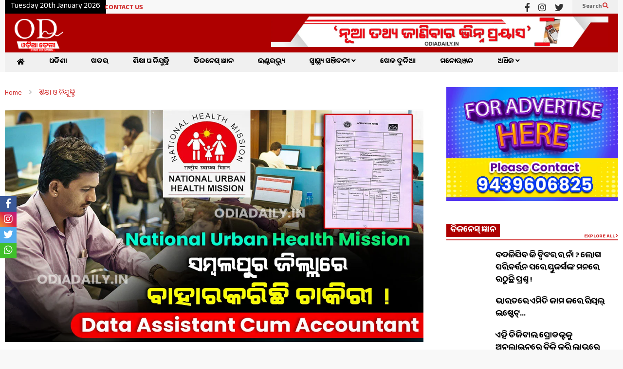

--- FILE ---
content_type: text/html; charset=UTF-8
request_url: https://odiadaily.in/sambalpur-data-assistant-cum-accountant-2023/
body_size: 49512
content:
<!DOCTYPE html>
<!--[if IE 7]>
<html class="ie ie7" lang="en-US" prefix="og: https://ogp.me/ns#">
<![endif]-->
<!--[if IE 8]>
<html class="ie ie8" lang="en-US" prefix="og: https://ogp.me/ns#">
<![endif]-->
<!--[if !(IE 7) & !(IE 8)]><!-->
<html lang="en-US" prefix="og: https://ogp.me/ns#">
<!--<![endif]-->
<head>
<meta name="MobileOptimized" content="width" />
<meta name="HandheldFriendly" content="true" />
<meta name="generator" content="Drupal 9 (https://www.drupal.org)" />
<meta charset="UTF-8"><script>if(navigator.userAgent.match(/MSIE|Internet Explorer/i)||navigator.userAgent.match(/Trident\/7\..*?rv:11/i)){var href=document.location.href;if(!href.match(/[?&]nowprocket/)){if(href.indexOf("?")==-1){if(href.indexOf("#")==-1){document.location.href=href+"?nowprocket=1"}else{document.location.href=href.replace("#","?nowprocket=1#")}}else{if(href.indexOf("#")==-1){document.location.href=href+"&nowprocket=1"}else{document.location.href=href.replace("#","&nowprocket=1#")}}}}</script><script>class RocketLazyLoadScripts{constructor(){this.triggerEvents=["keydown","mousedown","mousemove","touchmove","touchstart","touchend","wheel"],this.userEventHandler=this._triggerListener.bind(this),this.touchStartHandler=this._onTouchStart.bind(this),this.touchMoveHandler=this._onTouchMove.bind(this),this.touchEndHandler=this._onTouchEnd.bind(this),this.clickHandler=this._onClick.bind(this),this.interceptedClicks=[],window.addEventListener("pageshow",(e=>{this.persisted=e.persisted})),window.addEventListener("DOMContentLoaded",(()=>{this._preconnect3rdParties()})),this.delayedScripts={normal:[],async:[],defer:[]},this.allJQueries=[]}_addUserInteractionListener(e){document.hidden?e._triggerListener():(this.triggerEvents.forEach((t=>window.addEventListener(t,e.userEventHandler,{passive:!0}))),window.addEventListener("touchstart",e.touchStartHandler,{passive:!0}),window.addEventListener("mousedown",e.touchStartHandler),document.addEventListener("visibilitychange",e.userEventHandler))}_removeUserInteractionListener(){this.triggerEvents.forEach((e=>window.removeEventListener(e,this.userEventHandler,{passive:!0}))),document.removeEventListener("visibilitychange",this.userEventHandler)}_onTouchStart(e){"HTML"!==e.target.tagName&&(window.addEventListener("touchend",this.touchEndHandler),window.addEventListener("mouseup",this.touchEndHandler),window.addEventListener("touchmove",this.touchMoveHandler,{passive:!0}),window.addEventListener("mousemove",this.touchMoveHandler),e.target.addEventListener("click",this.clickHandler),this._renameDOMAttribute(e.target,"onclick","rocket-onclick"))}_onTouchMove(e){window.removeEventListener("touchend",this.touchEndHandler),window.removeEventListener("mouseup",this.touchEndHandler),window.removeEventListener("touchmove",this.touchMoveHandler,{passive:!0}),window.removeEventListener("mousemove",this.touchMoveHandler),e.target.removeEventListener("click",this.clickHandler),this._renameDOMAttribute(e.target,"rocket-onclick","onclick")}_onTouchEnd(e){window.removeEventListener("touchend",this.touchEndHandler),window.removeEventListener("mouseup",this.touchEndHandler),window.removeEventListener("touchmove",this.touchMoveHandler,{passive:!0}),window.removeEventListener("mousemove",this.touchMoveHandler)}_onClick(e){e.target.removeEventListener("click",this.clickHandler),this._renameDOMAttribute(e.target,"rocket-onclick","onclick"),this.interceptedClicks.push(e),e.preventDefault(),e.stopPropagation(),e.stopImmediatePropagation()}_replayClicks(){window.removeEventListener("touchstart",this.touchStartHandler,{passive:!0}),window.removeEventListener("mousedown",this.touchStartHandler),this.interceptedClicks.forEach((e=>{e.target.dispatchEvent(new MouseEvent("click",{view:e.view,bubbles:!0,cancelable:!0}))}))}_renameDOMAttribute(e,t,n){e.hasAttribute&&e.hasAttribute(t)&&(event.target.setAttribute(n,event.target.getAttribute(t)),event.target.removeAttribute(t))}_triggerListener(){this._removeUserInteractionListener(this),"loading"===document.readyState?document.addEventListener("DOMContentLoaded",this._loadEverythingNow.bind(this)):this._loadEverythingNow()}_preconnect3rdParties(){let e=[];document.querySelectorAll("script[type=rocketlazyloadscript]").forEach((t=>{if(t.hasAttribute("src")){const n=new URL(t.src).origin;n!==location.origin&&e.push({src:n,crossOrigin:t.crossOrigin||"module"===t.getAttribute("data-rocket-type")})}})),e=[...new Map(e.map((e=>[JSON.stringify(e),e]))).values()],this._batchInjectResourceHints(e,"preconnect")}async _loadEverythingNow(){this.lastBreath=Date.now(),this._delayEventListeners(),this._delayJQueryReady(this),this._handleDocumentWrite(),this._registerAllDelayedScripts(),this._preloadAllScripts(),await this._loadScriptsFromList(this.delayedScripts.normal),await this._loadScriptsFromList(this.delayedScripts.defer),await this._loadScriptsFromList(this.delayedScripts.async);try{await this._triggerDOMContentLoaded(),await this._triggerWindowLoad()}catch(e){}window.dispatchEvent(new Event("rocket-allScriptsLoaded")),this._replayClicks()}_registerAllDelayedScripts(){document.querySelectorAll("script[type=rocketlazyloadscript]").forEach((e=>{e.hasAttribute("src")?e.hasAttribute("async")&&!1!==e.async?this.delayedScripts.async.push(e):e.hasAttribute("defer")&&!1!==e.defer||"module"===e.getAttribute("data-rocket-type")?this.delayedScripts.defer.push(e):this.delayedScripts.normal.push(e):this.delayedScripts.normal.push(e)}))}async _transformScript(e){return await this._littleBreath(),new Promise((t=>{const n=document.createElement("script");[...e.attributes].forEach((e=>{let t=e.nodeName;"type"!==t&&("data-rocket-type"===t&&(t="type"),n.setAttribute(t,e.nodeValue))})),e.hasAttribute("src")?(n.addEventListener("load",t),n.addEventListener("error",t)):(n.text=e.text,t());try{e.parentNode.replaceChild(n,e)}catch(e){t()}}))}async _loadScriptsFromList(e){const t=e.shift();return t?(await this._transformScript(t),this._loadScriptsFromList(e)):Promise.resolve()}_preloadAllScripts(){this._batchInjectResourceHints([...this.delayedScripts.normal,...this.delayedScripts.defer,...this.delayedScripts.async],"preload")}_batchInjectResourceHints(e,t){var n=document.createDocumentFragment();e.forEach((e=>{if(e.src){const i=document.createElement("link");i.href=e.src,i.rel=t,"preconnect"!==t&&(i.as="script"),e.getAttribute&&"module"===e.getAttribute("data-rocket-type")&&(i.crossOrigin=!0),e.crossOrigin&&(i.crossOrigin=e.crossOrigin),n.appendChild(i)}})),document.head.appendChild(n)}_delayEventListeners(){let e={};function t(t,n){!function(t){function n(n){return e[t].eventsToRewrite.indexOf(n)>=0?"rocket-"+n:n}e[t]||(e[t]={originalFunctions:{add:t.addEventListener,remove:t.removeEventListener},eventsToRewrite:[]},t.addEventListener=function(){arguments[0]=n(arguments[0]),e[t].originalFunctions.add.apply(t,arguments)},t.removeEventListener=function(){arguments[0]=n(arguments[0]),e[t].originalFunctions.remove.apply(t,arguments)})}(t),e[t].eventsToRewrite.push(n)}function n(e,t){let n=e[t];Object.defineProperty(e,t,{get:()=>n||function(){},set(i){e["rocket"+t]=n=i}})}t(document,"DOMContentLoaded"),t(window,"DOMContentLoaded"),t(window,"load"),t(window,"pageshow"),t(document,"readystatechange"),n(document,"onreadystatechange"),n(window,"onload"),n(window,"onpageshow")}_delayJQueryReady(e){let t=window.jQuery;Object.defineProperty(window,"jQuery",{get:()=>t,set(n){if(n&&n.fn&&!e.allJQueries.includes(n)){n.fn.ready=n.fn.init.prototype.ready=function(t){e.domReadyFired?t.bind(document)(n):document.addEventListener("rocket-DOMContentLoaded",(()=>t.bind(document)(n)))};const t=n.fn.on;n.fn.on=n.fn.init.prototype.on=function(){if(this[0]===window){function e(e){return e.split(" ").map((e=>"load"===e||0===e.indexOf("load.")?"rocket-jquery-load":e)).join(" ")}"string"==typeof arguments[0]||arguments[0]instanceof String?arguments[0]=e(arguments[0]):"object"==typeof arguments[0]&&Object.keys(arguments[0]).forEach((t=>{delete Object.assign(arguments[0],{[e(t)]:arguments[0][t]})[t]}))}return t.apply(this,arguments),this},e.allJQueries.push(n)}t=n}})}async _triggerDOMContentLoaded(){this.domReadyFired=!0,await this._littleBreath(),document.dispatchEvent(new Event("rocket-DOMContentLoaded")),await this._littleBreath(),window.dispatchEvent(new Event("rocket-DOMContentLoaded")),await this._littleBreath(),document.dispatchEvent(new Event("rocket-readystatechange")),await this._littleBreath(),document.rocketonreadystatechange&&document.rocketonreadystatechange()}async _triggerWindowLoad(){await this._littleBreath(),window.dispatchEvent(new Event("rocket-load")),await this._littleBreath(),window.rocketonload&&window.rocketonload(),await this._littleBreath(),this.allJQueries.forEach((e=>e(window).trigger("rocket-jquery-load"))),await this._littleBreath();const e=new Event("rocket-pageshow");e.persisted=this.persisted,window.dispatchEvent(e),await this._littleBreath(),window.rocketonpageshow&&window.rocketonpageshow({persisted:this.persisted})}_handleDocumentWrite(){const e=new Map;document.write=document.writeln=function(t){const n=document.currentScript,i=document.createRange(),r=n.parentElement;let o=e.get(n);void 0===o&&(o=n.nextSibling,e.set(n,o));const s=document.createDocumentFragment();i.setStart(s,0),s.appendChild(i.createContextualFragment(t)),r.insertBefore(s,o)}}async _littleBreath(){Date.now()-this.lastBreath>45&&(await this._requestAnimFrame(),this.lastBreath=Date.now())}async _requestAnimFrame(){return document.hidden?new Promise((e=>setTimeout(e))):new Promise((e=>requestAnimationFrame(e)))}static run(){const e=new RocketLazyLoadScripts;e._addUserInteractionListener(e)}}RocketLazyLoadScripts.run();</script>
	
	<meta name="viewport" content="width=device-width">	
	<link rel="profile" href="https://gmpg.org/xfn/11">
	
	<link rel="preconnect" href="https://fonts.googleapis.com"><link rel="preconnect" href="https://fonts.gstatic.com" crossorigin>
	
	<link href="https://fonts.googleapis.com/css2?family=Anek+Odia:wght@100;200;300;400;500;600;700;800&display=swap" rel="stylesheet">
	
<script type="rocketlazyloadscript" async src="https://www.googletagmanager.com/gtag/js?id=UA-235757639-1"></script>
<script type="rocketlazyloadscript">
  window.dataLayer = window.dataLayer || [];
  function gtag(){dataLayer.push(arguments);}
  gtag('js', new Date());

  gtag('config', 'UA-235757639-1');
</script>

<script type="rocketlazyloadscript" async src="https://www.googletagmanager.com/gtag/js?id=G-KWGXXB25ZC"></script>
<script type="rocketlazyloadscript">
  window.dataLayer = window.dataLayer || [];
  function gtag(){dataLayer.push(arguments);}
  gtag('js', new Date());

  gtag('config', 'G-KWGXXB25ZC');
</script>
	
	

<title>Sambalpur , Post Of Data assistant cum Accountant Job 2023 !</title><link rel="stylesheet" href="https://odiadaily.in/core/cache/min/1/c81cae1515bc2e88a34856fec2283927.css" media="all" data-minify="1" />
<meta name="description" content="Sambalpur , Advertisement For the Post Of Data assistant cum Accountant , City Health Society, National Urban Health Mission . Apply Today ."/>
<meta name="robots" content="follow, index, max-snippet:-1, max-video-preview:-1, max-image-preview:large"/>
<link rel="canonical" href="https://odiadaily.in/sambalpur-data-assistant-cum-accountant-2023/" />
<meta property="og:locale" content="en_US" />
<meta property="og:type" content="article" />
<meta property="og:title" content="Sambalpur , Post Of Data assistant cum Accountant Job 2023 !" />
<meta property="og:description" content="Sambalpur , Advertisement For the Post Of Data assistant cum Accountant , City Health Society, National Urban Health Mission . Apply Today ." />
<meta property="og:url" content="https://odiadaily.in/sambalpur-data-assistant-cum-accountant-2023/" />
<meta property="og:site_name" content="Odia Daily" />
<meta property="article:publisher" content="https://www.facebook.com/Odiadaily" />
<meta property="article:tag" content="#govtjobs" />
<meta property="article:tag" content="#JobInterview" />
<meta property="article:tag" content="#jobodisha" />
<meta property="article:tag" content="#jobs" />
<meta property="article:tag" content="#odiadaily" />
<meta property="article:tag" content="#ODISHAJOB" />
<meta property="article:tag" content="#odishajobs" />
<meta property="article:section" content="ଶିକ୍ଷା ଓ ନିଯୁକ୍ତି" />
<meta property="og:updated_time" content="2023-08-12T12:10:15+05:30" />
<meta property="og:image" content="https://odiadaily.in/storage/2023/08/THUMBNAIL-982.jpg" />
<meta property="og:image:secure_url" content="https://odiadaily.in/storage/2023/08/THUMBNAIL-982.jpg" />
<meta property="og:image:width" content="1200" />
<meta property="og:image:height" content="667" />
<meta property="og:image:alt" content="Sambalpur , Post Of Data assistant cum Accountant Job 2023 !" />
<meta property="og:image:type" content="image/jpeg" />
<meta property="article:published_time" content="2023-08-12T12:07:37+05:30" />
<meta property="article:modified_time" content="2023-08-12T12:10:15+05:30" />
<meta name="twitter:card" content="summary_large_image" />
<meta name="twitter:title" content="Sambalpur , Post Of Data assistant cum Accountant Job 2023 !" />
<meta name="twitter:description" content="Sambalpur , Advertisement For the Post Of Data assistant cum Accountant , City Health Society, National Urban Health Mission . Apply Today ." />
<meta name="twitter:site" content="@odiadailyin" />
<meta name="twitter:creator" content="@odiadailyin" />
<meta name="twitter:image" content="https://odiadaily.in/storage/2023/08/THUMBNAIL-982.jpg" />
<meta name="twitter:label1" content="Written by" />
<meta name="twitter:data1" content="Bidhankrushna Mohanta" />
<meta name="twitter:label2" content="Time to read" />
<meta name="twitter:data2" content="Less than a minute" />
<script type="application/ld+json" class="rank-math-schema">{"@context":"https://schema.org","@graph":[{"@type":"Organization","@id":"https://odiadaily.in/#organization","name":"Odia Daily","url":"https://odiadaily.in","sameAs":["https://www.facebook.com/Odiadaily","https://twitter.com/odiadailyin","https://www.instagram.com/odiadaily"],"logo":{"@type":"ImageObject","@id":"https://odiadaily.in/#logo","url":"https://odiadaily.in/storage/2023/03/imgpsh_fullsize_anim-9.png","contentUrl":"https://odiadaily.in/storage/2023/03/imgpsh_fullsize_anim-9.png","caption":"Odia Daily","inLanguage":"en-US","width":"1080","height":"1080"}},{"@type":"WebSite","@id":"https://odiadaily.in/#website","url":"https://odiadaily.in","name":"Odia Daily","alternateName":"OdiaDaily.in","publisher":{"@id":"https://odiadaily.in/#organization"},"inLanguage":"en-US"},{"@type":"ImageObject","@id":"https://odiadaily.in/storage/2023/08/THUMBNAIL-982.jpg","url":"https://odiadaily.in/storage/2023/08/THUMBNAIL-982.jpg","width":"1200","height":"667","caption":"Sambalpur , Post Of Data assistant cum Accountant Job 2023 !","inLanguage":"en-US"},{"@type":"BreadcrumbList","@id":"https://odiadaily.in/sambalpur-data-assistant-cum-accountant-2023/#breadcrumb","itemListElement":[{"@type":"ListItem","position":"1","item":{"@id":"https://odiadaily.in","name":"Home"}},{"@type":"ListItem","position":"2","item":{"@id":"https://odiadaily.in/sambalpur-data-assistant-cum-accountant-2023/","name":"\u0b38\u0b2e\u0b4d\u0b2c\u0b32\u0b2a\u0b41\u0b30 \u0b1c\u0b3f\u0b32\u0b4d\u0b32\u0b3e \u0b38\u0b4d\u0b71\u0b3e\u0b38\u0b4d\u0b25\u0b4d\u0b5f \u0b38\u0b2e\u0b3f\u0b24\u0b3f\u0b30\u0b47 \u0b21\u0b3e\u0b1f\u0b3e \u0b06\u0b38\u0b3f\u0b37\u0b4d\u0b1f\u0b3e\u0b23\u0b4d\u0b21\u0b4d \u0b15\u0b2e\u0b4d \u0b0f\u0b15\u0b3e\u0b09\u0b23\u0b4d\u0b1f\u0b3e\u0b23\u0b4d\u0b1f\u0b4d \u0b2a\u0b26\u0b2c\u0b40\u0b30\u0b47 \u0b1a\u0b3e\u0b15\u0b3f\u0b30\u0b40 \u0b2c\u0b3e\u0b39\u0b3e\u0b30\u0b3f\u0b1b\u0b3f ! \u0b36\u0b40\u0b18\u0b4d\u0b30 \u0b06\u0b2c\u0b47\u0b26\u0b28 \u0b15\u0b30\u0b28\u0b4d\u0b24\u0b41 !"}}]},{"@type":"WebPage","@id":"https://odiadaily.in/sambalpur-data-assistant-cum-accountant-2023/#webpage","url":"https://odiadaily.in/sambalpur-data-assistant-cum-accountant-2023/","name":"Sambalpur , Post Of Data assistant cum Accountant Job 2023 !","datePublished":"2023-08-12T12:07:37+05:30","dateModified":"2023-08-12T12:10:15+05:30","isPartOf":{"@id":"https://odiadaily.in/#website"},"primaryImageOfPage":{"@id":"https://odiadaily.in/storage/2023/08/THUMBNAIL-982.jpg"},"inLanguage":"en-US","breadcrumb":{"@id":"https://odiadaily.in/sambalpur-data-assistant-cum-accountant-2023/#breadcrumb"}},{"@type":"Person","@id":"https://odiadaily.in/writer/bidhankrushna/","name":"Bidhankrushna Mohanta","url":"https://odiadaily.in/writer/bidhankrushna/","image":{"@type":"ImageObject","@id":"https://secure.gravatar.com/avatar/a3caa221052b17f0c1d3a02d3f2cb31b?s=96&amp;d=mm&amp;r=g","url":"https://secure.gravatar.com/avatar/a3caa221052b17f0c1d3a02d3f2cb31b?s=96&amp;d=mm&amp;r=g","caption":"Bidhankrushna Mohanta","inLanguage":"en-US"},"worksFor":{"@id":"https://odiadaily.in/#organization"}},{"@type":"BlogPosting","headline":"Sambalpur , Post Of Data assistant cum Accountant Job 2023 !","keywords":"Sambalpur,Job","datePublished":"2023-08-12T12:07:37+05:30","dateModified":"2023-08-12T12:10:15+05:30","author":{"@id":"https://odiadaily.in/writer/bidhankrushna/","name":"Bidhankrushna Mohanta"},"publisher":{"@id":"https://odiadaily.in/#organization"},"description":"Sambalpur , Advertisement For the Post Of Data assistant cum Accountant , City Health Society, National Urban Health Mission . Apply Today .","name":"Sambalpur , Post Of Data assistant cum Accountant Job 2023 !","@id":"https://odiadaily.in/sambalpur-data-assistant-cum-accountant-2023/#richSnippet","isPartOf":{"@id":"https://odiadaily.in/sambalpur-data-assistant-cum-accountant-2023/#webpage"},"image":{"@id":"https://odiadaily.in/storage/2023/08/THUMBNAIL-982.jpg"},"inLanguage":"en-US","mainEntityOfPage":{"@id":"https://odiadaily.in/sambalpur-data-assistant-cum-accountant-2023/#webpage"}}]}</script>









<style  type='text/css'>
body{--wp--preset--color--black: #000000;--wp--preset--color--cyan-bluish-gray: #abb8c3;--wp--preset--color--white: #ffffff;--wp--preset--color--pale-pink: #f78da7;--wp--preset--color--vivid-red: #cf2e2e;--wp--preset--color--luminous-vivid-orange: #ff6900;--wp--preset--color--luminous-vivid-amber: #fcb900;--wp--preset--color--light-green-cyan: #7bdcb5;--wp--preset--color--vivid-green-cyan: #00d084;--wp--preset--color--pale-cyan-blue: #8ed1fc;--wp--preset--color--vivid-cyan-blue: #0693e3;--wp--preset--color--vivid-purple: #9b51e0;--wp--preset--gradient--vivid-cyan-blue-to-vivid-purple: linear-gradient(135deg,rgba(6,147,227,1) 0%,rgb(155,81,224) 100%);--wp--preset--gradient--light-green-cyan-to-vivid-green-cyan: linear-gradient(135deg,rgb(122,220,180) 0%,rgb(0,208,130) 100%);--wp--preset--gradient--luminous-vivid-amber-to-luminous-vivid-orange: linear-gradient(135deg,rgba(252,185,0,1) 0%,rgba(255,105,0,1) 100%);--wp--preset--gradient--luminous-vivid-orange-to-vivid-red: linear-gradient(135deg,rgba(255,105,0,1) 0%,rgb(207,46,46) 100%);--wp--preset--gradient--very-light-gray-to-cyan-bluish-gray: linear-gradient(135deg,rgb(238,238,238) 0%,rgb(169,184,195) 100%);--wp--preset--gradient--cool-to-warm-spectrum: linear-gradient(135deg,rgb(74,234,220) 0%,rgb(151,120,209) 20%,rgb(207,42,186) 40%,rgb(238,44,130) 60%,rgb(251,105,98) 80%,rgb(254,248,76) 100%);--wp--preset--gradient--blush-light-purple: linear-gradient(135deg,rgb(255,206,236) 0%,rgb(152,150,240) 100%);--wp--preset--gradient--blush-bordeaux: linear-gradient(135deg,rgb(254,205,165) 0%,rgb(254,45,45) 50%,rgb(107,0,62) 100%);--wp--preset--gradient--luminous-dusk: linear-gradient(135deg,rgb(255,203,112) 0%,rgb(199,81,192) 50%,rgb(65,88,208) 100%);--wp--preset--gradient--pale-ocean: linear-gradient(135deg,rgb(255,245,203) 0%,rgb(182,227,212) 50%,rgb(51,167,181) 100%);--wp--preset--gradient--electric-grass: linear-gradient(135deg,rgb(202,248,128) 0%,rgb(113,206,126) 100%);--wp--preset--gradient--midnight: linear-gradient(135deg,rgb(2,3,129) 0%,rgb(40,116,252) 100%);--wp--preset--duotone--dark-grayscale: url('#wp-duotone-dark-grayscale');--wp--preset--duotone--grayscale: url('#wp-duotone-grayscale');--wp--preset--duotone--purple-yellow: url('#wp-duotone-purple-yellow');--wp--preset--duotone--blue-red: url('#wp-duotone-blue-red');--wp--preset--duotone--midnight: url('#wp-duotone-midnight');--wp--preset--duotone--magenta-yellow: url('#wp-duotone-magenta-yellow');--wp--preset--duotone--purple-green: url('#wp-duotone-purple-green');--wp--preset--duotone--blue-orange: url('#wp-duotone-blue-orange');--wp--preset--font-size--small: 13px;--wp--preset--font-size--medium: 20px;--wp--preset--font-size--large: 36px;--wp--preset--font-size--x-large: 42px;--wp--preset--spacing--20: 0.44rem;--wp--preset--spacing--30: 0.67rem;--wp--preset--spacing--40: 1rem;--wp--preset--spacing--50: 1.5rem;--wp--preset--spacing--60: 2.25rem;--wp--preset--spacing--70: 3.38rem;--wp--preset--spacing--80: 5.06rem;--wp--preset--shadow--natural: 6px 6px 9px rgba(0, 0, 0, 0.2);--wp--preset--shadow--deep: 12px 12px 50px rgba(0, 0, 0, 0.4);--wp--preset--shadow--sharp: 6px 6px 0px rgba(0, 0, 0, 0.2);--wp--preset--shadow--outlined: 6px 6px 0px -3px rgba(255, 255, 255, 1), 6px 6px rgba(0, 0, 0, 1);--wp--preset--shadow--crisp: 6px 6px 0px rgba(0, 0, 0, 1);}:where(.is-layout-flex){gap: 0.5em;}body .is-layout-flow > .alignleft{float: left;margin-inline-start: 0;margin-inline-end: 2em;}body .is-layout-flow > .alignright{float: right;margin-inline-start: 2em;margin-inline-end: 0;}body .is-layout-flow > .aligncenter{margin-left: auto !important;margin-right: auto !important;}body .is-layout-constrained > .alignleft{float: left;margin-inline-start: 0;margin-inline-end: 2em;}body .is-layout-constrained > .alignright{float: right;margin-inline-start: 2em;margin-inline-end: 0;}body .is-layout-constrained > .aligncenter{margin-left: auto !important;margin-right: auto !important;}body .is-layout-constrained > :where(:not(.alignleft):not(.alignright):not(.alignfull)){max-width: var(--wp--style--global--content-size);margin-left: auto !important;margin-right: auto !important;}body .is-layout-constrained > .alignwide{max-width: var(--wp--style--global--wide-size);}body .is-layout-flex{display: flex;}body .is-layout-flex{flex-wrap: wrap;align-items: center;}body .is-layout-flex > *{margin: 0;}:where(.wp-block-columns.is-layout-flex){gap: 2em;}.has-black-color{color: var(--wp--preset--color--black) !important;}.has-cyan-bluish-gray-color{color: var(--wp--preset--color--cyan-bluish-gray) !important;}.has-white-color{color: var(--wp--preset--color--white) !important;}.has-pale-pink-color{color: var(--wp--preset--color--pale-pink) !important;}.has-vivid-red-color{color: var(--wp--preset--color--vivid-red) !important;}.has-luminous-vivid-orange-color{color: var(--wp--preset--color--luminous-vivid-orange) !important;}.has-luminous-vivid-amber-color{color: var(--wp--preset--color--luminous-vivid-amber) !important;}.has-light-green-cyan-color{color: var(--wp--preset--color--light-green-cyan) !important;}.has-vivid-green-cyan-color{color: var(--wp--preset--color--vivid-green-cyan) !important;}.has-pale-cyan-blue-color{color: var(--wp--preset--color--pale-cyan-blue) !important;}.has-vivid-cyan-blue-color{color: var(--wp--preset--color--vivid-cyan-blue) !important;}.has-vivid-purple-color{color: var(--wp--preset--color--vivid-purple) !important;}.has-black-background-color{background-color: var(--wp--preset--color--black) !important;}.has-cyan-bluish-gray-background-color{background-color: var(--wp--preset--color--cyan-bluish-gray) !important;}.has-white-background-color{background-color: var(--wp--preset--color--white) !important;}.has-pale-pink-background-color{background-color: var(--wp--preset--color--pale-pink) !important;}.has-vivid-red-background-color{background-color: var(--wp--preset--color--vivid-red) !important;}.has-luminous-vivid-orange-background-color{background-color: var(--wp--preset--color--luminous-vivid-orange) !important;}.has-luminous-vivid-amber-background-color{background-color: var(--wp--preset--color--luminous-vivid-amber) !important;}.has-light-green-cyan-background-color{background-color: var(--wp--preset--color--light-green-cyan) !important;}.has-vivid-green-cyan-background-color{background-color: var(--wp--preset--color--vivid-green-cyan) !important;}.has-pale-cyan-blue-background-color{background-color: var(--wp--preset--color--pale-cyan-blue) !important;}.has-vivid-cyan-blue-background-color{background-color: var(--wp--preset--color--vivid-cyan-blue) !important;}.has-vivid-purple-background-color{background-color: var(--wp--preset--color--vivid-purple) !important;}.has-black-border-color{border-color: var(--wp--preset--color--black) !important;}.has-cyan-bluish-gray-border-color{border-color: var(--wp--preset--color--cyan-bluish-gray) !important;}.has-white-border-color{border-color: var(--wp--preset--color--white) !important;}.has-pale-pink-border-color{border-color: var(--wp--preset--color--pale-pink) !important;}.has-vivid-red-border-color{border-color: var(--wp--preset--color--vivid-red) !important;}.has-luminous-vivid-orange-border-color{border-color: var(--wp--preset--color--luminous-vivid-orange) !important;}.has-luminous-vivid-amber-border-color{border-color: var(--wp--preset--color--luminous-vivid-amber) !important;}.has-light-green-cyan-border-color{border-color: var(--wp--preset--color--light-green-cyan) !important;}.has-vivid-green-cyan-border-color{border-color: var(--wp--preset--color--vivid-green-cyan) !important;}.has-pale-cyan-blue-border-color{border-color: var(--wp--preset--color--pale-cyan-blue) !important;}.has-vivid-cyan-blue-border-color{border-color: var(--wp--preset--color--vivid-cyan-blue) !important;}.has-vivid-purple-border-color{border-color: var(--wp--preset--color--vivid-purple) !important;}.has-vivid-cyan-blue-to-vivid-purple-gradient-background{background: var(--wp--preset--gradient--vivid-cyan-blue-to-vivid-purple) !important;}.has-light-green-cyan-to-vivid-green-cyan-gradient-background{background: var(--wp--preset--gradient--light-green-cyan-to-vivid-green-cyan) !important;}.has-luminous-vivid-amber-to-luminous-vivid-orange-gradient-background{background: var(--wp--preset--gradient--luminous-vivid-amber-to-luminous-vivid-orange) !important;}.has-luminous-vivid-orange-to-vivid-red-gradient-background{background: var(--wp--preset--gradient--luminous-vivid-orange-to-vivid-red) !important;}.has-very-light-gray-to-cyan-bluish-gray-gradient-background{background: var(--wp--preset--gradient--very-light-gray-to-cyan-bluish-gray) !important;}.has-cool-to-warm-spectrum-gradient-background{background: var(--wp--preset--gradient--cool-to-warm-spectrum) !important;}.has-blush-light-purple-gradient-background{background: var(--wp--preset--gradient--blush-light-purple) !important;}.has-blush-bordeaux-gradient-background{background: var(--wp--preset--gradient--blush-bordeaux) !important;}.has-luminous-dusk-gradient-background{background: var(--wp--preset--gradient--luminous-dusk) !important;}.has-pale-ocean-gradient-background{background: var(--wp--preset--gradient--pale-ocean) !important;}.has-electric-grass-gradient-background{background: var(--wp--preset--gradient--electric-grass) !important;}.has-midnight-gradient-background{background: var(--wp--preset--gradient--midnight) !important;}.has-small-font-size{font-size: var(--wp--preset--font-size--small) !important;}.has-medium-font-size{font-size: var(--wp--preset--font-size--medium) !important;}.has-large-font-size{font-size: var(--wp--preset--font-size--large) !important;}.has-x-large-font-size{font-size: var(--wp--preset--font-size--x-large) !important;}
.wp-block-navigation a:where(:not(.wp-element-button)){color: inherit;}
:where(.wp-block-columns.is-layout-flex){gap: 2em;}
.wp-block-pullquote{font-size: 1.5em;line-height: 1.6;}
</style>




<style  type='text/css'>
.fn-primary{width:1070px}.fn-content{width:68.224299065421%}.fn-main-sidebar{width:28.03738317757%}.fn-header, .fn-header-row-inner{width:1130px}.fn-footer, .fn-footer-row-inner{width:1130px}*{max-width: 100%;}img{height: auto;}
</style>
<link rel='stylesheet'  href='https://odiadaily.in/core/views/188bf5ec64/assets/css/min/responsive.min.css' type='text/css' media='(max-width: 1129px)' />
<!--[if lt IE 8]>
<link rel='stylesheet'  href='https://odiadaily.in/core/views/188bf5ec64/assets/css/min/ie-8.min.css' type='text/css' media='all' />
<![endif]-->
<!--[if lt IE 9]>
<link rel='stylesheet'  href='https://odiadaily.in/core/views/188bf5ec64/assets/css/min/ie-9.min.css' type='text/css' media='all' />
<![endif]-->






<script type="rocketlazyloadscript" data-rocket-type='text/javascript' src='https://odiadaily.in/lib/js/jquery/jquery.min.js'  defer></script>
<script type="rocketlazyloadscript" data-rocket-type='text/javascript' src='https://odiadaily.in/lib/js/jquery/jquery-migrate.min.js'  defer></script>
<script type="rocketlazyloadscript" data-rocket-type='text/javascript' >
var sgpbPublicUrl = "https:\/\/odiadaily.in\/core\/modules\/3a129b4c74\/public\/";
var SGPB_JS_LOCALIZATION = {"imageSupportAlertMessage":"Only image files supported","pdfSupportAlertMessage":"Only pdf files supported","areYouSure":"Are you sure?","addButtonSpinner":"L","audioSupportAlertMessage":"Only audio files supported (e.g.: mp3, wav, m4a, ogg)","publishPopupBeforeElementor":"Please, publish the popup before starting to use Elementor with it!","publishPopupBeforeDivi":"Please, publish the popup before starting to use Divi Builder with it!","closeButtonAltText":"Close"};
</script>
<script type="rocketlazyloadscript" data-minify="1" data-rocket-type='text/javascript' src='https://odiadaily.in/core/cache/min/1/wp-content/plugins/popup-builder/public/js/Popup.js'  defer></script>
<script type="rocketlazyloadscript" data-minify="1" data-rocket-type='text/javascript' src='https://odiadaily.in/core/cache/min/1/wp-content/plugins/popup-builder/public/js/PopupConfig.js'  defer></script>
<script type="rocketlazyloadscript" data-rocket-type='text/javascript' >
var SGPB_POPUP_PARAMS = {"popupTypeAgeRestriction":"ageRestriction","defaultThemeImages":{"1":"https:\/\/odiadaily.in\/core\/modules\/3a129b4c74\/public\/img\/theme_1\/close.png","2":"https:\/\/odiadaily.in\/core\/modules\/3a129b4c74\/public\/img\/theme_2\/close.png","3":"https:\/\/odiadaily.in\/core\/modules\/3a129b4c74\/public\/img\/theme_3\/close.png","5":"https:\/\/odiadaily.in\/core\/modules\/3a129b4c74\/public\/img\/theme_5\/close.png","6":"https:\/\/odiadaily.in\/core\/modules\/3a129b4c74\/public\/img\/theme_6\/close.png"},"homePageUrl":"https:\/\/odiadaily.in\/","isPreview":false,"convertedIdsReverse":[],"dontShowPopupExpireTime":365,"conditionalJsClasses":[],"disableAnalyticsGeneral":false};
var SGPB_JS_PACKAGES = {"packages":{"current":1,"free":1,"silver":2,"gold":3,"platinum":4},"extensions":{"geo-targeting":false,"advanced-closing":false}};
var SGPB_JS_PARAMS = {"ajaxUrl":"https:\/\/odiadaily.in\/ajax-call","nonce":"dcfb7d8dec"};
</script>
<script type="rocketlazyloadscript" data-minify="1" data-rocket-type='text/javascript' src='https://odiadaily.in/core/cache/min/1/wp-content/plugins/popup-builder/public/js/PopupBuilder.js'  defer></script>
<link rel='shortlink' href='https://odiadaily.in/?p=13803' />
<!--[if lt IE 9]><script src="https://odiadaily.in/core/modules/fd44a39df7/js/html5.js"></script><![endif]--><meta name="theme-color" content="#D12F2F" />      <meta name="onesignal" content="wordpress-plugin"/>
            <script type="rocketlazyloadscript">

      window.OneSignal = window.OneSignal || [];

      OneSignal.push( function() {
        OneSignal.SERVICE_WORKER_UPDATER_PATH = 'OneSignalSDKUpdaterWorker.js';
                      OneSignal.SERVICE_WORKER_PATH = 'OneSignalSDKWorker.js';
                      OneSignal.SERVICE_WORKER_PARAM = { scope: '/wp-content/plugins/onesignal-free-web-push-notifications/sdk_files/push/onesignal/' };
        OneSignal.setDefaultNotificationUrl("https://odiadaily.in");
        var oneSignal_options = {};
        window._oneSignalInitOptions = oneSignal_options;

        oneSignal_options['wordpress'] = true;
oneSignal_options['appId'] = '1401d2b1-25e9-4acd-aa88-7f1b03fed5f1';
oneSignal_options['allowLocalhostAsSecureOrigin'] = true;
oneSignal_options['welcomeNotification'] = { };
oneSignal_options['welcomeNotification']['title'] = "Odia Daily";
oneSignal_options['welcomeNotification']['message'] = "Thanks For Subscribing";
oneSignal_options['welcomeNotification']['url'] = "https://odiadaily.in/";
oneSignal_options['path'] = "https://odiadaily.in/core/modules/cc1cff0190/sdk_files/";
oneSignal_options['promptOptions'] = { };
oneSignal_options['promptOptions']['exampleNotificationTitleDesktop'] = "sds";
oneSignal_options['promptOptions']['exampleNotificationMessageDesktop'] = "sdfre";
oneSignal_options['promptOptions']['exampleNotificationTitleMobile'] = "qwert";
oneSignal_options['promptOptions']['siteName'] = "https://odiadaily.in/";
oneSignal_options['notifyButton'] = { };
oneSignal_options['notifyButton']['enable'] = true;
oneSignal_options['notifyButton']['position'] = 'bottom-right';
oneSignal_options['notifyButton']['theme'] = 'default';
oneSignal_options['notifyButton']['size'] = 'medium';
oneSignal_options['notifyButton']['showCredit'] = true;
oneSignal_options['notifyButton']['text'] = {};
                OneSignal.init(window._oneSignalInitOptions);
                      });

      function documentInitOneSignal() {
        var oneSignal_elements = document.getElementsByClassName("OneSignal-prompt");

        var oneSignalLinkClickHandler = function(event) { OneSignal.push(['registerForPushNotifications']); event.preventDefault(); };        for(var i = 0; i < oneSignal_elements.length; i++)
          oneSignal_elements[i].addEventListener('click', oneSignalLinkClickHandler, false);
      }

      if (document.readyState === 'complete') {
           documentInitOneSignal();
      }
      else {
           window.addEventListener("load", function(event){
               documentInitOneSignal();
          });
      }
    </script>
<link rel="icon" href="https://odiadaily.in/storage/2022/12/f.png" sizes="32x32" />
<link rel="icon" href="https://odiadaily.in/storage/2022/12/f.png" sizes="192x192" />
<link rel="apple-touch-icon" href="https://odiadaily.in/storage/2022/12/f.png" />

		<style type="text/css" >
			* {
    margin: 0px;
    padding: 0px;
    list-style: none;
    box-sizing: border-box;
    border: none;
}
body {
    background: #f8f8f8 !important;
	background-image:none !important;
	font-family: 'Anek Odia', sans-serif  !important;
}
#vertical-marquee-post-title-3 {
    margin-top: 10px;
}
.entry-body h4 {
    font-weight: 500 !important;

}
div#sgpb-popup-dialog-main-div {
    border: none !important;
}
.sgpb-main-html-content-wrapper p a {
    position: absolute;
    /* border: 5px solid #fff; */
}
img.sgpb-popup-close-button-3 {
    right: 0 !important;
    width: 59px !important;
    height: 29px !important;
}
.page-id-10700 .entry-body p {
    text-align: justify !important;
}
.sgpb-popup-dialog-main-div-theme-wrapper-3{
	top: 20% !important;
}
aside#ad1,
aside#ad2,
aside#ad3,
aside#ad4,
aside#ad5{
    margin-top: 20px;
}
.single .entry-body ul li {
    list-style: disc !important;
}
.single .entry-body ul {
    margin: 0 0 0 1.5em !important;
}
#fn-block-0 .item-0 .item-meta>a {
 	opacity: .8 !important;
}
.single h1.entry-title.post-title {
    font-family: 'Anek Odia', sans-serif  !important;
    font-weight: bold;
    line-height: 54px;
    letter-spacing: 1px;
}
h2.entry-sub-title {
    font-weight: 500 !important;
}
.single .entry-body p {
       font-family: 'Anek Odia', sans-serif  !important;
    font-size: 15px !important;
    line-height: 30px;
    font-weight: 600;
}
.single .entry-body h3 {
    font-family: 'Anek Odia', sans-serif  !important;
    font-weight: bold;
}
.fn-primary {
    width: 1200px !important;
}
.fn-header, .fn-header-row-inner {
    width: 1260px !important;
		background:transparent !important;
}
aside#ad6.fn-after-header-sidebar {
    padding: 20px 30px 30px 30px;
    background: #fff;
    width: 95% !important;
    margin: auto;
}
aside#ad6.section.main-sidebar{
	display:none !important;
}
.fn-footer, .fn-footer-row-inner {
    width: 1260px !important;
}
.fn-break h2 {
   margin: 0;
    font-size: 20px!important;
    line-height: 46px!important;
    height: 46px;
    padding-left: 20px;
    background: #ae0000;
    color: #fff;
    float: left;
    font-weight:bold !important;
    position: relative;
    z-index: 1;
}
.category h1.fn-archive-title {
    font-weight: 500 !important;
}
.fn-block-title-text, .fn-break h2 {
    font-family: 'Anek Odia', sans-serif  !important;
}
.fn-break-inner {
    overflow: hidden;
    position: relative;
		height:46px;
}
.fn-break .fn-break-content>ul {
    height: 46px;
}
.fn-break .item .item-title {
    line-height: 46px !important;
    height: 46px !important;
}
.fn-break-gradient.left {
    box-shadow: none;
    background: #ae0000;
	height: 46px;
}
.fn-slider .item-title {
    display: none;
}
.fn-break-gradient.left::after {
    -moz-border-bottom-colors: none;
    -moz-border-left-colors: none;
    -moz-border-right-colors: none;
    -moz-border-top-colors: none;
    border-color: rgba(187, 0, 0, 0) rgba(187, 0, 0, 0) rgba(187, 0, 0, 0) #ae0000;
    border-image: none;
    border-style: solid;
    border-width: 29px 29px 25px 16px;
    content: " ";
    height: 0;
    left: 100%;
    margin-top: -30px;
    pointer-events: none;
    position: absolute;
    top: 50%;
    width: 0;
    z-index: 1;
}
.fn-footer-col.fn-footer-col-2 .fn-widget-categories ul li {
    margin-top: 5px;
}
.fn-header-banner{
	width:80% !important;
}
.fn-header-banner img{
	width:100% !important;
}
.top-add-img {
    width: 75%;
    float: right;
    text-align: right;
    padding: 0px;
    vertical-align: middle;
    margin-bottom: -4px !important;
}
.top-add-img img {
    width: 100%;
    margin: 0 0;
    height: 111px !important;
}
.top-add-img .fn-header-banner-desktop {
    margin: 0 !important;
    width: 100% !important;
	height: 111px !important;
}
.fn-site-title a {
    line-height: 55px!important;
}
   .sneeit-thumb-f .sneeit-thumb-landscape {
    display: block;
    width: 100% !important;
    height: 100% !important;
    margin-left: 0 !important;
    text-align: center;
    max-width: none;
}
.sneeit-thumb-f img {
    height: auto !important;
    width: auto !important;
    max-width: 100% !important;
    max-height: 100% !important;

}
.item-big h3 a {
    font-size: 30px !important;
    font-weight: bold !important;
    line-height: 40px;
}
.fn-block .item-title {
    font-family: 'Anek Odia', sans-serif  !important;
}
.fn-main-sidebar .fn-block .item-title {
    font-family: 'Anek Odia', sans-serif  !important;
    line-height: 25px;
    font-size: 16px !important;
}
.fn-block .item-title {
    font-weight: bold !important;
}
h2.fn-block-title {
    margin-top: 20px;
}
.fn-main-sidebar .item-mid {
    width: 25% !important;
}
.fn-main-sidebar .item-bot {
    width: 75% !important;
}
.fn-main-menu-wrapper ul.menu > li > a {
    font-family: 'Anek Odia', sans-serif  !important;
	
}
.menu li a {
    font-weight: bold !important;
    font-size: 18px !important;
}
.fn-break .item .item-categories{
	margin:11px 10px 0 0;
}
.fn-break .item .item-title {
 font-family: 'Anek Odia', sans-serif  !important;
    opacity: 1  !important;
}
.fn-main-menu-wrapper ul.menu > li.current-menu-item > a {
    color: #ae0000 !important;
}
#fn-block-0 .item-title,
#fn-block-1 .item-title,
#fn-block-2 .item-title,
#fn-block-3 .item-title{
    font-family: 'Anek Odia', sans-serif  !important;
    font-size: 16px !important;
    line-height: 25px;
}
.dt-time {
    color: #fff;
    display: inline-block;
    background: #000;
    padding:0px 12px;
    margin-right: 23px;
    position: absolute;
    left: 0;
	height: 28px;
}
.fn-top-menu {
    margin-left: 185px;
		max-height: 28px !important;
}
.fn-top-menu li {
    height: 35px !important;
    line-height: 35px !important;
}
.hm-h{
	display:none;
}
.menu .icon-before {
    top: 2px !important;
}
marquee a{font-family: 'Anek Odia', sans-serif  !important; font-size: 16px !important; line-height: 25px; color:#000 !important; font-weight:bold !important;
}
.footer-link li {
    display: inline-block;
    margin-right: 15px;
    margin-top: 15px;
}
.footer-link li a {
    color: #fff;
    font: normal normal 16px Arial, sans-serif;
}
.bg, .fn-block .item-mid .item-categories, .fn-bh-text-bg-bot-border .fn-block-title-text, .fn-bh-full-bg .fn-block-title, .fn-block .item-meta .item-categories, .sneeit-articles-pagination-content > a:hover, .fn-block-mega-menu .sneeit-articles-pagination-content > a, .fn-item-hl .item-big .item-bot-content, .fn-item-hl .item-big .item-top, .fn-item-hl .fn-blog .item-bot-content, .fn-item-hl .fn-blog .item-top, .fn-break .item .item-categories, a.scroll-up, input[type="submit"] {
    background-color: #ae0000 !important;
}
a.fn-footer-logo-img img {
    width: 150px;
}
div#fn-block-0 {
    margin-top: 0 !important;
}
	div#fn-block-0 h2.fn-block-title {
    margin-top: 0;
}
	#fn-block-0 .item {
    margin-top: 5px !important;
}
	#fn-block-0 .item-bot-content {
    padding: 10px !important;
}

#vertical-marquee-post-title-3 {
    margin-top: 0 !important;
}
	#vertical-marquee-post-title-3 h2.fn-block-title {
    margin-top: 0;
}
.fn-header-row-sub-menu {
    height: 28px !important;
}
.fn-header-social-links {
    height: 28px !important;
}
.fn-header-btn {
    height: 28px;
    line-height: 28px;
}
.fn-block .item-snippet span {
    opacity: 1 !important;
}
#fn-block-0 a.item-read-more {
    color: #fbd900 ;
}
.category a.item-read-more,
.single-post a.item-read-more{
    color: #000 !important;
}
.single-post .pagers{
	display:none;
}
a.facebook-comments-title.comments-title.comments-title-tab,
a.disqus-comments-title.comments-title.comments-title-tab{
    display: none;
}
.category .sneeit-thumb-f .sneeit-thumb-landscape img {
    height: auto !important;
    width: auto!important;
}
#fn-block-1 .sneeit-thumb-f .sneeit-thumb-landscape img {
    height: auto !important;
    width: 100% !important;
}
.fn-block .sneeit-thumb {
    background: transparent !important;
}
#fn-block-1 .item-bot-content {
    padding-top: 0 !important;
}
#fn-block-2 span.sneeit-thumb-landscape img {
    height: auto !important;
}
.fn-footer-copyright {
    padding: 5px 30px !important;
}
.fn-footer-social-links {
    position: absolute !important;
    right: 30px  !important;
    top: 156px !important;
}
.fn-footer-message {
     font-size: 16px !important;
    line-height: 34px !important;
}
.icon-bar {
  position: fixed;
  top: 50%;
  -webkit-transform: translateY(-50%);
  -ms-transform: translateY(-50%);
  transform: translateY(-50%);
}

.icon-bar a {
  display: block;
  text-align: center;
  padding: 16px;
  transition: all 0.3s ease;
  color: white;
  font-size: 20px;
}

.icon-bar a:hover {
    background-color: #ae0000;
    color: #fff !important;
}

.facebook {
  background: #3B5998;
  color: white;
}

.twitter {
  background: #55ACEE;
  color: white;
}
.whattsap{
	 background: #40c02b;
  color: white;
}
.insta {
 background: #f09433; 
background: -moz-linear-gradient(45deg, #f09433 0%, #e6683c 25%, #dc2743 50%, #cc2366 75%, #bc1888 100%); 
background: -webkit-linear-gradient(45deg, #f09433 0%,#e6683c 25%,#dc2743 50%,#cc2366 75%,#bc1888 100%); 
background: linear-gradient(45deg, #f09433 0%,#e6683c 25%,#dc2743 50%,#cc2366 75%,#bc1888 100%); 

}

.linkedin {
  background: #007bb5;
  color: white;
}

.youtube {
  background: #bb0000;
  color: white;
}

.content {
  margin-left: 75px;
  font-size: 30px;
}
@media (min-width: 0px) and (max-width: 1020px) {
html {
    margin-top: 0px !important;
}
	.sneeit-thumb-f .sneeit-thumb-landscape img {
    height: auto!important;
    width: 100%!important;
}
.sneeit-mob {
    padding: 0 20px;
    background: #ae0000;
}	
.fn-mob-header {
    box-shadow: none !important;
}
.fn-primary {
    margin-top: 10px!important;
		padding:10px !important;
}	
#fn-block-0 .item-0 .item-bot {
    margin-top: -89px;
}	
.fn-footer-social-links {
    position: inherit !important;
    right: 0 !important;
    top: 0 !important;
}	
.fn-footer, .fn-footer-row-inner {
    position: relative;
}	
	.category #fn-block-0 .item-0 .item-bot{
		margin-top:0 !important;
	}	
	.category h1.fn-archive-title{
		margin: 30px 0 50px 0;
    padding-bottom: 0;
	}	
	#fn-block-0 .item-big .item-mid {
    height: 280px !important;
}
#fn-block-1 .item-bot-content {
    padding: 10px !important;
}
#fn-block-4 .fn-block-content {
    height: 205px !important;
}
	.icon-bar{
		display:none !important;
	}
aside#ad6.section.main-sidebar{
	display:block !important;
}	
}
@media (min-width: 1021px) and (max-width:1280px) {

.fn-header-banner {
    width: 55% !important;
		height: 65px;
}
.fn-site-title a {
    line-height: 65px!important;
    height: 70px !important;
	margin: 5px 0px 0px 20px;
}
	.menu li a {
    font-size: 14px !important;
}
	.fn-site-title img {
    width: 100px !important;
    height: auto !important;
}
.fn-main-menu-wrapper ul.menu>li>a {
    height: 40px;
    line-height: 40px!important;
    padding: 0 25px;
}	
	.fn-header-banner-desktop {
    margin: 6px 20px 0px 0px !important;
}

.fn-primary {
    width: 100% !important;
		padding: 0px 10px 30px 10px !important;
}
.fn-break h2 .fa {
    font-size: 0 !important;
}

.fn-block-title-text, .fn-break h2 {
    font: normal bold 16px "Oswald", sans-serif;
}
.fn-block-title-text, .fn-break h2 {
    font-family: 'Anek Odia', sans-serif  !important;
}
.fn-break h2 {
    margin: 0;
    font-size: 15px!important;
    font-weight: bold !important;
    line-height: 39px!important;
    height: 35px !important;
   }
.fn-break-gradient.left {
    height: 35px;
}
	.fn-break-gradient.left::after{
		border-width: 29px 29px 20px 16px !important;
	}	
.fn-break .item .item-title a {
    font-size: 13px !important;
}	
	.fn-break-inner{
		height:35px;
	}
.fn-break .item .item-title {
    line-height: 35px !important;
    height: 35px !important;
}
.fn-break .item .item-categories {
    margin: 6px 10px 0 0;
}	
	div#fn-block-0 {
    margin-top: 0 !important;

}
.fn-bh-text-bg-bot-border .fn-block-title-text {
    padding: 0px 8px !important;
}	
.fn-bh-text-bg-bot-border .fn-block-title {
    line-height: 38px !important;
}	
	div#fn-block-0 h2.fn-block-title {
    margin-top: 0;
}
	#fn-block-0 .item {
    margin-top: 5px !important;
}
	#fn-block-0 .item-bot-content {
    padding: 10px !important;
}
	#fn-block-0 .item-big h3 a {
    font-size: 22px !important;
    font-weight: bold !important;
    line-height: 25px;
}
#vertical-marquee-post-title-3 {
    margin-top: 0 !important;
}
	#vertical-marquee-post-title-3 h2.fn-block-title {
    margin-top: 0;
}
div#fn-block-0 .item-0 .item-mid {
    height: 240px !important;
}	
div#fn-block-0 .item-0 .item-mid span.sneeit-thumb-landscape {
    height: auto !important;
}	
div#fn-block-0 .item-1 .item-mid {
    height: 120px !important;
}	
div#fn-block-0 .item-1 .item-mid a.sneeit-thumb.sneeit-thumb-a.optimized{
    height: 120px !important;
}
div#fn-block-0 .item-1 .item-mid a.sneeit-thumb.sneeit-thumb-a.optimized img{
    height: 100% !important;
}
div#fn-block-0 .item-2 .item-mid {
    height: 120px !important;
}	
div#fn-block-0 .item-2 .item-mid a.sneeit-thumb.sneeit-thumb-a.optimized {
    height: 120px !important;
}
div#fn-block-0 .item-2 .item-mid a.sneeit-thumb.sneeit-thumb-a.optimized img {
    height: 100% !important;
}
.icon-bar {
    position: fixed;
    top: 65%;
   }
.icon-bar a {
    display: block;
    text-align: center;
    padding: 5px 7px;
    transition: all 0.3s ease;
    color: white;
    font-size: 20px;
    line-height: 15px;
}	
}		</style>
		<style type="text/css">a,a:hover,.color, .item-top .item-title a:hover, .item-bot .item-title a:hover{color:#D12F2F}.border,.sneeit-percent-fill,.sneeit-percent-mask,.fn-bh-text-bg-bot-border .fn-block-title,.fn-bh-bot-border .fn-block-title,.sneeit-articles-pagination-content > a:hover, .sneeit-percent-fill, .sneeit-percent-mask {border-color:#D12F2F}.bg,.fn-block .item-mid .item-categories,.fn-bh-text-bg-bot-border .fn-block-title-text,.fn-bh-full-bg .fn-block-title,.fn-block .item-meta .item-categories,.sneeit-articles-pagination-content > a:hover, .fn-block-mega-menu .sneeit-articles-pagination-content > a, .fn-item-hl .item-big .item-bot-content, .fn-item-hl .item-big .item-top, .fn-item-hl .fn-blog .item-bot-content, .fn-item-hl .fn-blog .item-top, .fn-break .item .item-categories, a.scroll-up, input[type="submit"] {background-color: #D12F2F}body{background-color:#f8f8f8}body{background-image:url(https://staging.trendsinnews.com/odia-daily/wp-content/uploads/2016/12/background.jpg)}body{background-attachment:fixed}body{font:normal normal 16px Arial, sans-serif}body{color:#000000}.fn-site-title a{font:normal bold 50px "Oswald", sans-serif}.fn-site-title a{color:#ffffff}.fn-bh-text-bg-bot-border .fn-block-title-text, .fn-bh-text-bg-bot-border .fn-block-title .fn-block-title-text, .fn-bh-full-bg .fn-block-title-text, .fn-bh-full-bg .fn-block-title a, .fn-bh-full-bg .fn-block-title .fn-block-title-text {color:#ffffff}.fn-block-title-text, .fn-break h2{font:normal bold 16px "Oswald", sans-serif}.fn-block-title{margin-bottom: 20px}.fn-block .item-title {font-family:"Oswald", sans-serif}.fn-widget-social-counter .social-counter{font-family:"Oswald", sans-serif}.fn-header-row-logo{background-color: #ae0000}.fn-site-title img{width:150px}.fn-site-title img{height:90px}.fn-site-title a{line-height:90px!important}.fn-site-title a{margin:10px 0px 0px 20px}.fn-header-banner-desktop{margin:20px 20px 20px 0px}.fn-main-menu-wrapper ul.menu > li > a {font:normal normal 18px "Oswald", sans-serif}.fn-main-menu-wrapper ul.menu > li > a {color:#000000}.fn-header-row-main-menu, .fn-main-menu-wrapper {background-color:#f0f0f0}.fn-main-menu-wrapper ul.menu > li:hover > a {color:#000000}.fn-main-menu-wrapper ul.menu > li:hover > a {background-color:#d12e2e}.fn-main-menu-wrapper ul.menu > li.current-menu-item > a {color:#D12E2E}.fn-main-menu-wrapper ul.menu > li.current-menu-item > a {background-color:#f0f0f0}.fn-main-menu-wrapper .badge {font-family:Arial, sans-serif}.fn-main-menu-wrapper .badge {color:#ffffff}.fn-main-menu-wrapper .badge {background-color:#D12E2E}.fn-main-menu-wrapper ul.menu li li a {font-family:Arial, sans-serif}.fn-main-menu-wrapper ul.menu li li a {color:#ffffff}.fn-main-menu-wrapper .menu-item-inner, .fn-main-menu-wrapper ul.sub-menu, .fn-main-menu-wrapper li li {background-color:#333333}.fn-main-menu-wrapper ul.menu li li:hover > a {color:#ffffff}.fn-main-menu-wrapper ul.menu li li:hover > a, .fn-main-menu-wrapper ul.menu > .menu-item-mega.menu-item-mega-category.menu-item-has-children > .menu-item-inner > .menu-mega-content, .menu-item-mega-category.menu-item-has-children .menu-mega-block, .menu-mega-content, .menu-item-mega-category.menu-item-has-children .menu-item-object-category > a.active, .menu-item-mega-category.menu-item-has-children .menu-mega-block-bg {background-color:#111111}#fn-main-menu .main-menu-sticky-menu-logo img {width: 150px}#fn-main-menu .main-menu-sticky-menu-logo img {height: 30px}#fn-main-menu .main-menu-sticky-menu-logo {padding: 10px 20px 10px 20px}.fn-primary,.fn-block.fn-item-title-underover .item-bot-content{background-color:#ffffff}.fn-primary{padding:0px 30px 30px 30px}h1.entry-title.post-title{font:normal normal 36px "Oswald", sans-serif}.fn-mob-logo img {width: 150px}.fn-mob-logo img {height: 90px}.fn-mob-header {background: #ae0000}.fn-mob-header a {color: #ffffff}</style></head>



<body class="post-template-default single single-post postid-13803 single-format-standard sidebar-right fn-bh-text-bg-bot-border">
<svg xmlns="http://www.w3.org/2000/svg" viewBox="0 0 0 0" width="0" height="0" focusable="false" role="none" style="visibility: hidden; position: absolute; left: -9999px; overflow: hidden;" ><defs><filter id="wp-duotone-dark-grayscale"><feColorMatrix color-interpolation-filters="sRGB" type="matrix" values=" .299 .587 .114 0 0 .299 .587 .114 0 0 .299 .587 .114 0 0 .299 .587 .114 0 0 " /><feComponentTransfer color-interpolation-filters="sRGB" ><feFuncR type="table" tableValues="0 0.49803921568627" /><feFuncG type="table" tableValues="0 0.49803921568627" /><feFuncB type="table" tableValues="0 0.49803921568627" /><feFuncA type="table" tableValues="1 1" /></feComponentTransfer><feComposite in2="SourceGraphic" operator="in" /></filter></defs></svg><svg xmlns="http://www.w3.org/2000/svg" viewBox="0 0 0 0" width="0" height="0" focusable="false" role="none" style="visibility: hidden; position: absolute; left: -9999px; overflow: hidden;" ><defs><filter id="wp-duotone-grayscale"><feColorMatrix color-interpolation-filters="sRGB" type="matrix" values=" .299 .587 .114 0 0 .299 .587 .114 0 0 .299 .587 .114 0 0 .299 .587 .114 0 0 " /><feComponentTransfer color-interpolation-filters="sRGB" ><feFuncR type="table" tableValues="0 1" /><feFuncG type="table" tableValues="0 1" /><feFuncB type="table" tableValues="0 1" /><feFuncA type="table" tableValues="1 1" /></feComponentTransfer><feComposite in2="SourceGraphic" operator="in" /></filter></defs></svg><svg xmlns="http://www.w3.org/2000/svg" viewBox="0 0 0 0" width="0" height="0" focusable="false" role="none" style="visibility: hidden; position: absolute; left: -9999px; overflow: hidden;" ><defs><filter id="wp-duotone-purple-yellow"><feColorMatrix color-interpolation-filters="sRGB" type="matrix" values=" .299 .587 .114 0 0 .299 .587 .114 0 0 .299 .587 .114 0 0 .299 .587 .114 0 0 " /><feComponentTransfer color-interpolation-filters="sRGB" ><feFuncR type="table" tableValues="0.54901960784314 0.98823529411765" /><feFuncG type="table" tableValues="0 1" /><feFuncB type="table" tableValues="0.71764705882353 0.25490196078431" /><feFuncA type="table" tableValues="1 1" /></feComponentTransfer><feComposite in2="SourceGraphic" operator="in" /></filter></defs></svg><svg xmlns="http://www.w3.org/2000/svg" viewBox="0 0 0 0" width="0" height="0" focusable="false" role="none" style="visibility: hidden; position: absolute; left: -9999px; overflow: hidden;" ><defs><filter id="wp-duotone-blue-red"><feColorMatrix color-interpolation-filters="sRGB" type="matrix" values=" .299 .587 .114 0 0 .299 .587 .114 0 0 .299 .587 .114 0 0 .299 .587 .114 0 0 " /><feComponentTransfer color-interpolation-filters="sRGB" ><feFuncR type="table" tableValues="0 1" /><feFuncG type="table" tableValues="0 0.27843137254902" /><feFuncB type="table" tableValues="0.5921568627451 0.27843137254902" /><feFuncA type="table" tableValues="1 1" /></feComponentTransfer><feComposite in2="SourceGraphic" operator="in" /></filter></defs></svg><svg xmlns="http://www.w3.org/2000/svg" viewBox="0 0 0 0" width="0" height="0" focusable="false" role="none" style="visibility: hidden; position: absolute; left: -9999px; overflow: hidden;" ><defs><filter id="wp-duotone-midnight"><feColorMatrix color-interpolation-filters="sRGB" type="matrix" values=" .299 .587 .114 0 0 .299 .587 .114 0 0 .299 .587 .114 0 0 .299 .587 .114 0 0 " /><feComponentTransfer color-interpolation-filters="sRGB" ><feFuncR type="table" tableValues="0 0" /><feFuncG type="table" tableValues="0 0.64705882352941" /><feFuncB type="table" tableValues="0 1" /><feFuncA type="table" tableValues="1 1" /></feComponentTransfer><feComposite in2="SourceGraphic" operator="in" /></filter></defs></svg><svg xmlns="http://www.w3.org/2000/svg" viewBox="0 0 0 0" width="0" height="0" focusable="false" role="none" style="visibility: hidden; position: absolute; left: -9999px; overflow: hidden;" ><defs><filter id="wp-duotone-magenta-yellow"><feColorMatrix color-interpolation-filters="sRGB" type="matrix" values=" .299 .587 .114 0 0 .299 .587 .114 0 0 .299 .587 .114 0 0 .299 .587 .114 0 0 " /><feComponentTransfer color-interpolation-filters="sRGB" ><feFuncR type="table" tableValues="0.78039215686275 1" /><feFuncG type="table" tableValues="0 0.94901960784314" /><feFuncB type="table" tableValues="0.35294117647059 0.47058823529412" /><feFuncA type="table" tableValues="1 1" /></feComponentTransfer><feComposite in2="SourceGraphic" operator="in" /></filter></defs></svg><svg xmlns="http://www.w3.org/2000/svg" viewBox="0 0 0 0" width="0" height="0" focusable="false" role="none" style="visibility: hidden; position: absolute; left: -9999px; overflow: hidden;" ><defs><filter id="wp-duotone-purple-green"><feColorMatrix color-interpolation-filters="sRGB" type="matrix" values=" .299 .587 .114 0 0 .299 .587 .114 0 0 .299 .587 .114 0 0 .299 .587 .114 0 0 " /><feComponentTransfer color-interpolation-filters="sRGB" ><feFuncR type="table" tableValues="0.65098039215686 0.40392156862745" /><feFuncG type="table" tableValues="0 1" /><feFuncB type="table" tableValues="0.44705882352941 0.4" /><feFuncA type="table" tableValues="1 1" /></feComponentTransfer><feComposite in2="SourceGraphic" operator="in" /></filter></defs></svg><svg xmlns="http://www.w3.org/2000/svg" viewBox="0 0 0 0" width="0" height="0" focusable="false" role="none" style="visibility: hidden; position: absolute; left: -9999px; overflow: hidden;" ><defs><filter id="wp-duotone-blue-orange"><feColorMatrix color-interpolation-filters="sRGB" type="matrix" values=" .299 .587 .114 0 0 .299 .587 .114 0 0 .299 .587 .114 0 0 .299 .587 .114 0 0 " /><feComponentTransfer color-interpolation-filters="sRGB" ><feFuncR type="table" tableValues="0.098039215686275 1" /><feFuncG type="table" tableValues="0 0.66274509803922" /><feFuncB type="table" tableValues="0.84705882352941 0.41960784313725" /><feFuncA type="table" tableValues="1 1" /></feComponentTransfer><feComposite in2="SourceGraphic" operator="in" /></filter></defs></svg>	
<header class="fn-header fn-header-layout-default">
		<div class="fn-header-row fn-header-row-sub-menu"><div class="fn-header-row-inner">
	<div class="fn-top-menu-wrapper">
	<span class="dt-time"> Tuesday 20th  January 2026</span>
<nav class="fn-top-menu"><ul id="menu-top-menu" class="menu"><li id="menu-item-503" class="menu-item menu-item-type-post_type menu-item-object-page menu-item-503"><a href="https://odiadaily.in/contact-us/">CONTACT US</a></li>
</ul></nav>	
</div>	
	<div class="fn-header-btn">	
		
		<a class="fn-header-btn-search" href="javascript:void(0)">Search <i class="fa fa-search"></i></a>				
		
</div>
<div class="fn-header-search-box">
	<form class="fn-search-form" action="https://odiadaily.in" method="get" role="search">
	<input type="text" class="fn-search-form-text" name="s" placeholder="Type something and Enter"/>
	<button type="submit" class="fn-search-form-submit">
		<i class="fa fa-search"></i>
	</button>
</form></div>
<div class="fn-header-social-links">
		
		<div class="fn-header-social-links"><a href="https://www.facebook.com/Odiadaily" target="_blank" rel="nofollow" title="Facebook"><i class="fa fa-facebook"></i></a><a href="https://www.instagram.com/odiadaily" target="_blank" rel="nofollow" title="Instagram"><i class="fa fa-instagram"></i></a><a href="https://twitter.com/odiadailyin" target="_blank" rel="nofollow" title="Twitter"><i class="fa fa-twitter"></i></a></div>	
	</div>				
<div class="clear"></div></div></div>


<div class="fn-header-row fn-header-row-logo"><div class="fn-header-row-inner">
			<h2 class="fn-site-title"><a href="https://odiadaily.in" title="Odiadaily"><img alt="Odiadaily" src="https://odiadaily.in/storage/2022/12/logo.png" data-retina="https://odiadaily.in/storage/2022/12/logo.png"/></a></h2>
				<div class="fn-header-banner fn-header-banner-desktop">
			<img src="https://odiadaily.in/storage/2023/01/NUA-TATHYA-scaled.jpg" alt="add"/></a>		</div>
		
	<div class="clear"></div>
</div></div>

<div class="fn-header-row fn-header-row-main-menu"><div class="fn-header-row-inner">
	<nav id="fn-main-menu" class="fn-main-menu-wrapper sneeit-compact-menu sneeit-compact-menu-main-menu"><ul id="menu-home-menu" class="menu"><li id="menu-item-6073" class="menu-item menu-item-type-custom menu-item-object-custom menu-item-home menu-item-6073"><a href="https://odiadaily.in/"><span class="icon-before"><i class="fa fa-home"></i></span> <span class="hm-h">H</span></a><div class="menu-item-inner"><div class="clear"></div></div></li><li id="menu-item-363" class="menu-item menu-item-type-taxonomy menu-item-object-category menu-item-363"><a href="https://odiadaily.in/category/odisha/" data-id="363" data-cat="103">ଓଡିଶା</a><div class="menu-item-inner"><div class="clear"></div></div></li><li id="menu-item-5667" class="menu-item menu-item-type-taxonomy menu-item-object-category menu-item-5667"><a href="https://odiadaily.in/category/news/" data-id="5667" data-cat="415">ଖବର</a><div class="menu-item-inner"><div class="clear"></div></div></li><li id="menu-item-406" class="menu-item menu-item-type-taxonomy menu-item-object-category current-post-ancestor current-menu-parent current-post-parent menu-item-406"><a href="https://odiadaily.in/category/job/" data-id="406" data-cat="112">ଶିକ୍ଷା ଓ ନିଯୁକ୍ତି</a><div class="menu-item-inner"><div class="clear"></div></div></li><li id="menu-item-5910" class="menu-item menu-item-type-taxonomy menu-item-object-category menu-item-5910"><a href="https://odiadaily.in/category/business-news/" data-id="5910" data-cat="362">ବିଜନେସ୍ ଜ୍ଞାନ</a><div class="menu-item-inner"><div class="clear"></div></div></li><li id="menu-item-496" class="menu-item menu-item-type-taxonomy menu-item-object-category menu-item-496"><a href="https://odiadaily.in/category/interview/" data-id="496" data-cat="146">ଇଣ୍ଟରଭ୍ୟୁ</a><div class="menu-item-inner"><div class="clear"></div></div></li><li id="menu-item-506" class="menu-item menu-item-type-taxonomy menu-item-object-category menu-item-has-children menu-item-506"><a href="https://odiadaily.in/category/health/" data-id="506" data-cat="159">ସ୍ୱାସ୍ଥ୍ୟ ସଞ୍ଜିବନୀ <span class="icon-after"><i class="fa fa-angle-down"></i></span></a><div class="menu-item-inner">
<ul class="sub-menu">
	<li id="menu-item-505" class="menu-item menu-item-type-taxonomy menu-item-object-category menu-item-505"><a href="https://odiadaily.in/category/lifestyle/" data-id="505" data-cat="107">ଜୀବନଚର୍ଯ୍ୟା</a><div class="menu-item-inner"><div class="clear"></div></div></li></ul>
<div class="clear"></div></div></li><li id="menu-item-367" class="menu-item menu-item-type-taxonomy menu-item-object-category menu-item-367"><a href="https://odiadaily.in/category/sports/" data-id="367" data-cat="105">ଖେଳ ଦୁନିଆ</a><div class="menu-item-inner"><div class="clear"></div></div></li><li id="menu-item-371" class="menu-item menu-item-type-taxonomy menu-item-object-category menu-item-371"><a href="https://odiadaily.in/category/entertainment/" data-id="371" data-cat="110">ମନୋରଞ୍ଜନ</a><div class="menu-item-inner"><div class="clear"></div></div></li><li id="menu-item-390" class="menu-item menu-item-type-taxonomy menu-item-object-category menu-item-has-children menu-item-390"><a href="https://odiadaily.in/category/more/" data-id="390" data-cat="102">ଅଧିକ <span class="icon-after"><i class="fa fa-angle-down"></i></span></a><div class="menu-item-inner">
<ul class="sub-menu">
	<li id="menu-item-5913" class="menu-item menu-item-type-taxonomy menu-item-object-category menu-item-5913"><a href="https://odiadaily.in/category/ritual-news/" data-id="5913" data-cat="488">ପୂଜା ଧର୍ମ</a><div class="menu-item-inner"><div class="clear"></div></div></li>	<li id="menu-item-392" class="menu-item menu-item-type-taxonomy menu-item-object-category menu-item-392"><a href="https://odiadaily.in/category/science/" data-id="392" data-cat="109">ବିଜ୍ଞାନ ଓ ପ୍ରଯୁକ୍ତି</a><div class="menu-item-inner"><div class="clear"></div></div></li>	<li id="menu-item-6039" class="menu-item menu-item-type-taxonomy menu-item-object-category menu-item-6039"><a href="https://odiadaily.in/category/mystery-world/" data-id="6039" data-cat="448">ରହସ୍ୟଦୁନିଆ</a><div class="menu-item-inner"><div class="clear"></div></div></li>	<li id="menu-item-6151" class="menu-item menu-item-type-taxonomy menu-item-object-category menu-item-6151"><a href="https://odiadaily.in/category/special-report/" data-id="6151" data-cat="476">ସ୍ପେଶାଲ୍ ରିପୋର୍ଟ</a><div class="menu-item-inner"><div class="clear"></div></div></li></ul>
<div class="clear"></div></div></li></ul></nav>	<div class="clear"></div>
</div></div>


<div class="fn-header-row fn-header-row-break"><div class="fn-header-row-inner">
		<div class="clear"></div>
</div></div>
	<div class="clear"></div>
		
</header>

<div class="sneeit-mob-clone"></div><div class="sneeit-mob"><div class="sneeit-mob-inner"><div class="fn-mob-above sneeit-mob-ctn sneeit-mob-ctn-right"><div class="sneeit-mob-ctn-clone" data-clone=".fn-header-search-box .fn-search-form"></div><div class="clear"></div></div><div class="fn-mob-header sneeit-mob-header"><a href="javascript:void(0)" class="fn-mob-tgl sneeit-mob-tgl sneeit-mob-tgl-left"><span class="sneeit-mob-icon"><i class="fa fa-bars"></i></span></a><a href="https://odiadaily.in" class="fn-mob-logo sneeit-mob-logo"><img alt="Odiadaily" src="https://odiadaily.in/storage/2023/01/logo.png" data-retina="https://odiadaily.in/storage/2023/01/logo.png"/></a><a href="javascript:void(0)" class="fn-mob-tgl sneeit-mob-tgl sneeit-mob-tgl-right"><span class="sneeit-mob-icon"><i class="fa fa-search"></i></span></a></div><div class="fn-mob-under sneeit-mob-ctn sneeit-mob-ctn-left"><div class="fn-mob-menu-box"></div><div class="clear"></div></div></div></div>	
<section class="fn-primary">	
		<main class="fn-content">
		<div class="fn-post fn-singular"><article class="post-13803 post type-post status-publish format-standard has-post-thumbnail hentry category-job tag-govtjobs tag-jobinterview tag-jobodisha tag-jobs tag-odiadaily tag-odishajob tag-odishajobs" itemscope="itemscope" itemtype="https://schema.org/NewsArticle"><div class="crumbs"><span><a href="https://odiadaily.in"  class="breadcrumb-item"><span class="breadcrumb-item-text">Home</span></a></span><span><i class="fa fa-angle-right"></i></span><span><a href="https://odiadaily.in/category/job/"  class="breadcrumb-item"><span class="breadcrumb-item-text">ଶିକ୍ଷା ଓ ନିଯୁକ୍ତି</span></a></span></div><script type="application/ld+json" style="display:none">{"@context": "https://schema.org","@type": "BreadcrumbList","itemListElement": [{"@type":"ListItem","position":1,"item":{"@type":"WebSite","@id":"https://odiadaily.in","name": "Home"}},{"@type":"ListItem","position":2,"item":{"@type":"WebSite","@id":"https://odiadaily.in/category/job/","name": "ଶିକ୍ଷା ଓ ନିଯୁକ୍ତି"}}]}</script><div class="entry-feature-box"><div class="entry-feature-box-media"><img width="1200" height="667" src="https://odiadaily.in/storage/2023/08/THUMBNAIL-982.jpg" class="attachment-full size-full wp-post-image" alt="ସମ୍ବଲପୁର ଜିଲ୍ଲା ସ୍ୱାସ୍ଥ୍ୟ ସମିତିରେ ଡାଟା ଆସିଷ୍ଟାଣ୍ଡ୍ କମ୍ ଏକାଉଣ୍ଟାଣ୍ଟ୍ ପଦବୀରେ ଚାକିରୀ ବାହାରିଛି ! ଶୀଘ୍ର ଆବେଦନ କରନ୍ତୁ !" decoding="async" title="ସମ୍ବଲପୁର ଜିଲ୍ଲା ସ୍ୱାସ୍ଥ୍ୟ ସମିତିରେ ଡାଟା ଆସିଷ୍ଟାଣ୍ଡ୍ କମ୍ ଏକାଉଣ୍ଟାଣ୍ଟ୍ ପଦବୀରେ ଚାକିରୀ ବାହାରିଛି ! ଶୀଘ୍ର ଆବେଦନ କରନ୍ତୁ !" srcset="https://odiadaily.in/storage/2023/08/THUMBNAIL-982.jpg 1200w, https://odiadaily.in/storage/2023/08/THUMBNAIL-982-400x222.jpg 400w, https://odiadaily.in/storage/2023/08/THUMBNAIL-982-650x361.jpg 650w, https://odiadaily.in/storage/2023/08/THUMBNAIL-982-250x139.jpg 250w, https://odiadaily.in/storage/2023/08/THUMBNAIL-982-768x427.jpg 768w, https://odiadaily.in/storage/2023/08/THUMBNAIL-982-150x83.jpg 150w, https://odiadaily.in/storage/2023/08/THUMBNAIL-982-50x28.jpg 50w, https://odiadaily.in/storage/2023/08/THUMBNAIL-982-100x56.jpg 100w, https://odiadaily.in/storage/2023/08/THUMBNAIL-982-200x111.jpg 200w, https://odiadaily.in/storage/2023/08/THUMBNAIL-982-300x167.jpg 300w, https://odiadaily.in/storage/2023/08/THUMBNAIL-982-350x195.jpg 350w, https://odiadaily.in/storage/2023/08/THUMBNAIL-982-450x250.jpg 450w, https://odiadaily.in/storage/2023/08/THUMBNAIL-982-500x278.jpg 500w, https://odiadaily.in/storage/2023/08/THUMBNAIL-982-550x306.jpg 550w, https://odiadaily.in/storage/2023/08/THUMBNAIL-982-800x445.jpg 800w" sizes="(max-width: 1200px) 100vw, 1200px" /></div></div><h1 class="entry-title post-title" itemprop="name headline">ସମ୍ବଲପୁର ଜିଲ୍ଲା ସ୍ୱାସ୍ଥ୍ୟ ସମିତିରେ ଡାଟା ଆସିଷ୍ଟାଣ୍ଡ୍ କମ୍ ଏକାଉଣ୍ଟାଣ୍ଟ୍ ପଦବୀରେ ଚାକିରୀ ବାହାରିଛି ! ଶୀଘ୍ର ଆବେଦନ କରନ୍ତୁ !</h1><div class="entry-meta"><a class="entry-author hcard fn" href="https://odiadaily.in/writer/bidhankrushna/" target="_blank"><i class="fa fa-user-circle-o"></i> Bidhankrushna Mohanta</a><a class="entry-date updated" href="https://odiadaily.in/sambalpur-data-assistant-cum-accountant-2023/">August 12, 2023 12:07 pm</a><a class="entry-comment-count" href="https://odiadaily.in/sambalpur-data-assistant-cum-accountant-2023/#comments"><i class="fa fa-comment-o"></i> 0</a><div class="entry-sharing-buttons"><a href="https://www.facebook.com/sharer.php?u=https://odiadaily.in/sambalpur-data-assistant-cum-accountant-2023/" onclick="window.open(this.href, 'mywin','left=50,top=50,width=600,height=350,toolbar=0'); return false;" class="facebook" title="Facebook"><i class="fa fa-facebook"></i></a><a href="https://twitter.com/intent/tweet?text=%E0%AC%B8%E0%AC%AE%E0%AD%8D%E0%AC%AC%E0%AC%B2%E0%AC%AA%E0%AD%81%E0%AC%B0+%E0%AC%9C%E0%AC%BF%E0%AC%B2%E0%AD%8D%E0%AC%B2%E0%AC%BE+%E0%AC%B8%E0%AD%8D%E0%AD%B1%E0%AC%BE%E0%AC%B8%E0%AD%8D%E0%AC%A5%E0%AD%8D%E0%AD%9F+%E0%AC%B8%E0%AC%AE%E0%AC%BF%E0%AC%A4%E0%AC%BF%E0%AC%B0%E0%AD%87+%E0%AC%A1%E0%AC%BE%E0%AC%9F%E0%AC%BE+%E0%AC%86%E0%AC%B8%E0%AC%BF%E0%AC%B7%E0%AD%8D%E0%AC%9F%E0%AC%BE%E0%AC%A3%E0%AD%8D%E0%AC%A1%E0%AD%8D+%E0%AC%95%E0%AC%AE%E0%AD%8D+%E0%AC%8F%E0%AC%95%E0%AC%BE%E0%AC%89%E0%AC%A3%E0%AD%8D%E0%AC%9F%E0%AC%BE%E0%AC%A3%E0%AD%8D%E0%AC%9F%E0%AD%8D+%E0%AC%AA%E0%AC%A6%E0%AC%AC%E0%AD%80%E0%AC%B0%E0%AD%87+%E0%AC%9A%E0%AC%BE%E0%AC%95%E0%AC%BF%E0%AC%B0%E0%AD%80+%E0%AC%AC%E0%AC%BE%E0%AC%B9%E0%AC%BE%E0%AC%B0%E0%AC%BF%E0%AC%9B%E0%AC%BF+%21+%E0%AC%B6%E0%AD%80%E0%AC%98%E0%AD%8D%E0%AC%B0+%E0%AC%86%E0%AC%AC%E0%AD%87%E0%AC%A6%E0%AC%A8+%E0%AC%95%E0%AC%B0%E0%AC%A8%E0%AD%8D%E0%AC%A4%E0%AD%81+%21&#038;url=https://odiadaily.in/sambalpur-data-assistant-cum-accountant-2023/" onclick="window.open(this.href, 'mywin','left=50,top=50,width=600,height=350,toolbar=0'); return false;" class="twitter" title="Twitter"><i class="fa fa-twitter"></i></a><a href="mailto:?subject=%E0%AC%B8%E0%AC%AE%E0%AD%8D%E0%AC%AC%E0%AC%B2%E0%AC%AA%E0%AD%81%E0%AC%B0+%E0%AC%9C%E0%AC%BF%E0%AC%B2%E0%AD%8D%E0%AC%B2%E0%AC%BE+%E0%AC%B8%E0%AD%8D%E0%AD%B1%E0%AC%BE%E0%AC%B8%E0%AD%8D%E0%AC%A5%E0%AD%8D%E0%AD%9F+%E0%AC%B8%E0%AC%AE%E0%AC%BF%E0%AC%A4%E0%AC%BF%E0%AC%B0%E0%AD%87+%E0%AC%A1%E0%AC%BE%E0%AC%9F%E0%AC%BE+%E0%AC%86%E0%AC%B8%E0%AC%BF%E0%AC%B7%E0%AD%8D%E0%AC%9F%E0%AC%BE%E0%AC%A3%E0%AD%8D%E0%AC%A1%E0%AD%8D+%E0%AC%95%E0%AC%AE%E0%AD%8D+%E0%AC%8F%E0%AC%95%E0%AC%BE%E0%AC%89%E0%AC%A3%E0%AD%8D%E0%AC%9F%E0%AC%BE%E0%AC%A3%E0%AD%8D%E0%AC%9F%E0%AD%8D+%E0%AC%AA%E0%AC%A6%E0%AC%AC%E0%AD%80%E0%AC%B0%E0%AD%87+%E0%AC%9A%E0%AC%BE%E0%AC%95%E0%AC%BF%E0%AC%B0%E0%AD%80+%E0%AC%AC%E0%AC%BE%E0%AC%B9%E0%AC%BE%E0%AC%B0%E0%AC%BF%E0%AC%9B%E0%AC%BF+%21+%E0%AC%B6%E0%AD%80%E0%AC%98%E0%AD%8D%E0%AC%B0+%E0%AC%86%E0%AC%AC%E0%AD%87%E0%AC%A6%E0%AC%A8+%E0%AC%95%E0%AC%B0%E0%AC%A8%E0%AD%8D%E0%AC%A4%E0%AD%81+%21&#038;body=https://odiadaily.in/sambalpur-data-assistant-cum-accountant-2023/" onclick="window.open(this.href, 'mywin','left=50,top=50,width=600,height=350,toolbar=0'); return false;" class="e-mail" title="E-mail"><i class="fa fa-envelope-o"></i></a><a href="https://pinterest.com/pin/create/bookmarklet/?url=https://odiadaily.in/sambalpur-data-assistant-cum-accountant-2023/&#038;title=%E0%AC%B8%E0%AC%AE%E0%AD%8D%E0%AC%AC%E0%AC%B2%E0%AC%AA%E0%AD%81%E0%AC%B0+%E0%AC%9C%E0%AC%BF%E0%AC%B2%E0%AD%8D%E0%AC%B2%E0%AC%BE+%E0%AC%B8%E0%AD%8D%E0%AD%B1%E0%AC%BE%E0%AC%B8%E0%AD%8D%E0%AC%A5%E0%AD%8D%E0%AD%9F+%E0%AC%B8%E0%AC%AE%E0%AC%BF%E0%AC%A4%E0%AC%BF%E0%AC%B0%E0%AD%87+%E0%AC%A1%E0%AC%BE%E0%AC%9F%E0%AC%BE+%E0%AC%86%E0%AC%B8%E0%AC%BF%E0%AC%B7%E0%AD%8D%E0%AC%9F%E0%AC%BE%E0%AC%A3%E0%AD%8D%E0%AC%A1%E0%AD%8D+%E0%AC%95%E0%AC%AE%E0%AD%8D+%E0%AC%8F%E0%AC%95%E0%AC%BE%E0%AC%89%E0%AC%A3%E0%AD%8D%E0%AC%9F%E0%AC%BE%E0%AC%A3%E0%AD%8D%E0%AC%9F%E0%AD%8D+%E0%AC%AA%E0%AC%A6%E0%AC%AC%E0%AD%80%E0%AC%B0%E0%AD%87+%E0%AC%9A%E0%AC%BE%E0%AC%95%E0%AC%BF%E0%AC%B0%E0%AD%80+%E0%AC%AC%E0%AC%BE%E0%AC%B9%E0%AC%BE%E0%AC%B0%E0%AC%BF%E0%AC%9B%E0%AC%BF+%21+%E0%AC%B6%E0%AD%80%E0%AC%98%E0%AD%8D%E0%AC%B0+%E0%AC%86%E0%AC%AC%E0%AD%87%E0%AC%A6%E0%AC%A8+%E0%AC%95%E0%AC%B0%E0%AC%A8%E0%AD%8D%E0%AC%A4%E0%AD%81+%21" onclick="window.open(this.href, 'mywin','left=50,top=50,width=600,height=350,toolbar=0'); return false;" class="pinterest" title="Pinterest"><i class="fa fa-pinterest-p"></i></a><a href="https://wa.me/?text=%E0%AC%B8%E0%AC%AE%E0%AD%8D%E0%AC%AC%E0%AC%B2%E0%AC%AA%E0%AD%81%E0%AC%B0+%E0%AC%9C%E0%AC%BF%E0%AC%B2%E0%AD%8D%E0%AC%B2%E0%AC%BE+%E0%AC%B8%E0%AD%8D%E0%AD%B1%E0%AC%BE%E0%AC%B8%E0%AD%8D%E0%AC%A5%E0%AD%8D%E0%AD%9F+%E0%AC%B8%E0%AC%AE%E0%AC%BF%E0%AC%A4%E0%AC%BF%E0%AC%B0%E0%AD%87+%E0%AC%A1%E0%AC%BE%E0%AC%9F%E0%AC%BE+%E0%AC%86%E0%AC%B8%E0%AC%BF%E0%AC%B7%E0%AD%8D%E0%AC%9F%E0%AC%BE%E0%AC%A3%E0%AD%8D%E0%AC%A1%E0%AD%8D+%E0%AC%95%E0%AC%AE%E0%AD%8D+%E0%AC%8F%E0%AC%95%E0%AC%BE%E0%AC%89%E0%AC%A3%E0%AD%8D%E0%AC%9F%E0%AC%BE%E0%AC%A3%E0%AD%8D%E0%AC%9F%E0%AD%8D+%E0%AC%AA%E0%AC%A6%E0%AC%AC%E0%AD%80%E0%AC%B0%E0%AD%87+%E0%AC%9A%E0%AC%BE%E0%AC%95%E0%AC%BF%E0%AC%B0%E0%AD%80+%E0%AC%AC%E0%AC%BE%E0%AC%B9%E0%AC%BE%E0%AC%B0%E0%AC%BF%E0%AC%9B%E0%AC%BF+%21+%E0%AC%B6%E0%AD%80%E0%AC%98%E0%AD%8D%E0%AC%B0+%E0%AC%86%E0%AC%AC%E0%AD%87%E0%AC%A6%E0%AC%A8+%E0%AC%95%E0%AC%B0%E0%AC%A8%E0%AD%8D%E0%AC%A4%E0%AD%81+%21%20https://odiadaily.in/sambalpur-data-assistant-cum-accountant-2023/" onclick="window.open(this.href, 'mywin','left=50,top=50,width=600,height=350,toolbar=0'); return false;" class="whatsapp" title="Whatsapp"><i class="fa fa-whatsapp"></i></a></div></div><div class="entry-body"><p style="text-align: justify;"><a href="https://t.me/Odiadaily" rel="nofollow" target="_blank"><img decoding="async" loading="lazy" class="wp-image-11638 size-full" src="https://odiadaily.in/storage/2023/04/odiadaily-telegram-jion-upper-3.png" alt="" width="1200" height="135" srcset="https://odiadaily.in/storage/2023/04/odiadaily-telegram-jion-upper-3.png 1200w, https://odiadaily.in/storage/2023/04/odiadaily-telegram-jion-upper-3-400x45.png 400w, https://odiadaily.in/storage/2023/04/odiadaily-telegram-jion-upper-3-650x73.png 650w, https://odiadaily.in/storage/2023/04/odiadaily-telegram-jion-upper-3-250x28.png 250w, https://odiadaily.in/storage/2023/04/odiadaily-telegram-jion-upper-3-768x86.png 768w, https://odiadaily.in/storage/2023/04/odiadaily-telegram-jion-upper-3-150x17.png 150w, https://odiadaily.in/storage/2023/04/odiadaily-telegram-jion-upper-3-50x6.png 50w, https://odiadaily.in/storage/2023/04/odiadaily-telegram-jion-upper-3-100x11.png 100w, https://odiadaily.in/storage/2023/04/odiadaily-telegram-jion-upper-3-200x23.png 200w, https://odiadaily.in/storage/2023/04/odiadaily-telegram-jion-upper-3-300x34.png 300w, https://odiadaily.in/storage/2023/04/odiadaily-telegram-jion-upper-3-350x39.png 350w, https://odiadaily.in/storage/2023/04/odiadaily-telegram-jion-upper-3-450x51.png 450w, https://odiadaily.in/storage/2023/04/odiadaily-telegram-jion-upper-3-500x56.png 500w, https://odiadaily.in/storage/2023/04/odiadaily-telegram-jion-upper-3-550x62.png 550w, https://odiadaily.in/storage/2023/04/odiadaily-telegram-jion-upper-3-800x90.png 800w" sizes="(max-width: 1200px) 100vw, 1200px" /></a></p>
<p style="text-align: justify;"><span style="font-size: 14pt;">ସମ୍ବଲପୁର ଜିଲ୍ଲା ସ୍ୱାସ୍ଥ୍ୟ ସମିତିରେ ଡାଟା ଆସିଷ୍ଟାଣ୍ଡ୍ କମ୍ ଏକାଉଣ୍ଟାଣ୍ଟ୍ ପଦବୀରେ ଚାକିରୀ ବାହାରିଛି । </span></p>
<p>&nbsp;</p>
<p style="text-align: justify;"><span style="font-size: 18pt; background-color: #ffcc99;"><span style="background-color: #ffff00;">ଆବେଦନ କରିବାର ଶେଷ ତାରିଖ  &#8211; <strong>୨୩/୦୮/୨୦୨୩</strong></span><br />
</span></p>
<p>&nbsp;</p>
<p>&nbsp;</p>    <div id="WPINJECTPL_related_posts_container">
    <h3>You may also like</h3>
    <ul id="WPINJECTPL_related_posts"> 
            <li>
              <a class="post_thumbnail" href="https://odiadaily.in/koraput-walk-in-interview-nhm-from-cdm-pho/">
              <img width="150" height="83" src="https://odiadaily.in/storage/2023/08/THUMBNAIL-1036-250x139.jpg" class="attachment-thumbnail size-thumbnail wp-post-image" alt="Koraput , Walk-In-Interview NHM from CDM &amp; PHO 2023 !" decoding="async" loading="lazy" srcset="https://odiadaily.in/storage/2023/08/THUMBNAIL-1036-250x139.jpg 250w, https://odiadaily.in/storage/2023/08/THUMBNAIL-1036-400x222.jpg 400w, https://odiadaily.in/storage/2023/08/THUMBNAIL-1036-650x361.jpg 650w, https://odiadaily.in/storage/2023/08/THUMBNAIL-1036-768x427.jpg 768w, https://odiadaily.in/storage/2023/08/THUMBNAIL-1036-150x83.jpg 150w, https://odiadaily.in/storage/2023/08/THUMBNAIL-1036-50x28.jpg 50w, https://odiadaily.in/storage/2023/08/THUMBNAIL-1036-100x56.jpg 100w, https://odiadaily.in/storage/2023/08/THUMBNAIL-1036-200x111.jpg 200w, https://odiadaily.in/storage/2023/08/THUMBNAIL-1036-300x167.jpg 300w, https://odiadaily.in/storage/2023/08/THUMBNAIL-1036-350x195.jpg 350w, https://odiadaily.in/storage/2023/08/THUMBNAIL-1036-450x250.jpg 450w, https://odiadaily.in/storage/2023/08/THUMBNAIL-1036-500x278.jpg 500w, https://odiadaily.in/storage/2023/08/THUMBNAIL-1036-550x306.jpg 550w, https://odiadaily.in/storage/2023/08/THUMBNAIL-1036-800x445.jpg 800w, https://odiadaily.in/storage/2023/08/THUMBNAIL-1036.jpg 1200w" sizes="(max-width: 150px) 100vw, 150px" />              </a>
              <h5>
                <a href="https://odiadaily.in/koraput-walk-in-interview-nhm-from-cdm-pho/" rel="bookmark" title="କୋରାପୁଟ ଜିଲ୍ଲା ସ୍ୱାସ୍ଥ୍ୟ ସମିତିରେ ବିଭିନ୍ନ ପଦବୀରେ ଚାକିରୀ ବାହାରିଛି ! ଶୀଘ୍ର ଆବେଦନ କରନ୍ତୁ !">
                  କୋରାପୁଟ ଜିଲ୍ଲା ସ୍ୱାସ୍ଥ୍ୟ ସମିତିରେ ବିଭିନ୍ନ ପଦବୀରେ ଚାକିରୀ ବାହାରିଛି ! ଶୀଘ୍ର ଆବେଦନ କରନ୍ତୁ !                </a>
              </h5>
            </li>
 
                <li>
              <a class="post_thumbnail" href="https://odiadaily.in/jio-job-maintenance-point-construction-manager-2/">
              <img width="150" height="83" src="https://odiadaily.in/storage/2023/08/THUMBNAIL-1034-2-250x139.jpg" class="attachment-thumbnail size-thumbnail wp-post-image" alt="JIO is looking for a Maintenance Point Construction Manager!" decoding="async" loading="lazy" srcset="https://odiadaily.in/storage/2023/08/THUMBNAIL-1034-2-250x139.jpg 250w, https://odiadaily.in/storage/2023/08/THUMBNAIL-1034-2-400x222.jpg 400w, https://odiadaily.in/storage/2023/08/THUMBNAIL-1034-2-650x361.jpg 650w, https://odiadaily.in/storage/2023/08/THUMBNAIL-1034-2-768x427.jpg 768w, https://odiadaily.in/storage/2023/08/THUMBNAIL-1034-2-150x83.jpg 150w, https://odiadaily.in/storage/2023/08/THUMBNAIL-1034-2-50x28.jpg 50w, https://odiadaily.in/storage/2023/08/THUMBNAIL-1034-2-100x56.jpg 100w, https://odiadaily.in/storage/2023/08/THUMBNAIL-1034-2-200x111.jpg 200w, https://odiadaily.in/storage/2023/08/THUMBNAIL-1034-2-300x167.jpg 300w, https://odiadaily.in/storage/2023/08/THUMBNAIL-1034-2-350x195.jpg 350w, https://odiadaily.in/storage/2023/08/THUMBNAIL-1034-2-450x250.jpg 450w, https://odiadaily.in/storage/2023/08/THUMBNAIL-1034-2-500x278.jpg 500w, https://odiadaily.in/storage/2023/08/THUMBNAIL-1034-2-550x306.jpg 550w, https://odiadaily.in/storage/2023/08/THUMBNAIL-1034-2-800x445.jpg 800w, https://odiadaily.in/storage/2023/08/THUMBNAIL-1034-2.jpg 1200w" sizes="(max-width: 150px) 100vw, 150px" />              </a>
              <h5>
                <a href="https://odiadaily.in/jio-job-maintenance-point-construction-manager-2/" rel="bookmark" title="ଜିଓ ବାହାରକରିଛି ବିଜ୍ଞପ୍ତି ! ମେଣ୍ଟେନାନ୍ସ  ପଏଣ୍ଟ୍  କନଷ୍ଟ୍ରକସନ୍  ମ୍ୟାନେଜର ପାଇଁ ବାହାରିଛି ଚାକିରୀ !">
                  ଜିଓ ବାହାରକରିଛି ବିଜ୍ଞପ୍ତି ! ମେଣ୍ଟେନାନ୍ସ  ପଏଣ୍ଟ୍  କନଷ୍ଟ୍ରକସନ୍  ମ୍ୟାନେଜର ପାଇଁ ବାହାରିଛି ଚାକିରୀ !                </a>
              </h5>
            </li>
 
                <li>
              <a class="post_thumbnail" href="https://odiadaily.in/apollo-pharmacy-is-inviting-applications/">
              <img width="150" height="83" src="https://odiadaily.in/storage/2023/08/THUMBNAIL-1029-250x139.jpg" class="attachment-thumbnail size-thumbnail wp-post-image" alt="Apollo Pharmacy is inviting applications for pharmacy aides!" decoding="async" loading="lazy" srcset="https://odiadaily.in/storage/2023/08/THUMBNAIL-1029-250x139.jpg 250w, https://odiadaily.in/storage/2023/08/THUMBNAIL-1029-400x222.jpg 400w, https://odiadaily.in/storage/2023/08/THUMBNAIL-1029-650x361.jpg 650w, https://odiadaily.in/storage/2023/08/THUMBNAIL-1029-768x427.jpg 768w, https://odiadaily.in/storage/2023/08/THUMBNAIL-1029-150x83.jpg 150w, https://odiadaily.in/storage/2023/08/THUMBNAIL-1029-50x28.jpg 50w, https://odiadaily.in/storage/2023/08/THUMBNAIL-1029-100x56.jpg 100w, https://odiadaily.in/storage/2023/08/THUMBNAIL-1029-200x111.jpg 200w, https://odiadaily.in/storage/2023/08/THUMBNAIL-1029-300x167.jpg 300w, https://odiadaily.in/storage/2023/08/THUMBNAIL-1029-350x195.jpg 350w, https://odiadaily.in/storage/2023/08/THUMBNAIL-1029-450x250.jpg 450w, https://odiadaily.in/storage/2023/08/THUMBNAIL-1029-500x278.jpg 500w, https://odiadaily.in/storage/2023/08/THUMBNAIL-1029-550x306.jpg 550w, https://odiadaily.in/storage/2023/08/THUMBNAIL-1029-800x445.jpg 800w, https://odiadaily.in/storage/2023/08/THUMBNAIL-1029.jpg 1200w" sizes="(max-width: 150px) 100vw, 150px" />              </a>
              <h5>
                <a href="https://odiadaily.in/apollo-pharmacy-is-inviting-applications/" rel="bookmark" title="ଆପୋଲୋ ଫାର୍ମାସି ଭଦ୍ରକ ଜିଲ୍ଲାରେ ଚାକିରୀ ବାହାରକରିଛି ! ଶୀଘ୍ର ଆବେଦନ କରନ୍ତୁ !">
                  ଆପୋଲୋ ଫାର୍ମାସି ଭଦ୍ରକ ଜିଲ୍ଲାରେ ଚାକିରୀ ବାହାରକରିଛି ! ଶୀଘ୍ର ଆବେଦନ କରନ୍ତୁ !                </a>
              </h5>
            </li>
 
      </ul>
  </div>
  
<p style="text-align: justify;"><span style="font-size: 18pt; background-color: #00ff00;">ପଦବୀ &#8211; </span></p>
<ul>
<li><span style="font-size: 18pt;">ଡାଟା ଆସିଷ୍ଟାଣ୍ଡ୍ କମ୍ ଏକାଉଣ୍ଟାଣ୍ଟ୍</span></li>
</ul>
<p><a href="https://odiadaily.in/storage/2023/08/924-scaled.jpg"><img decoding="async" loading="lazy" class="aligncenter size-full wp-image-13812" src="https://odiadaily.in/storage/2023/08/924-scaled.jpg" alt="" width="2265" height="2560" srcset="https://odiadaily.in/storage/2023/08/924-scaled.jpg 2265w, https://odiadaily.in/storage/2023/08/924-400x452.jpg 400w, https://odiadaily.in/storage/2023/08/924-650x735.jpg 650w, https://odiadaily.in/storage/2023/08/924-250x283.jpg 250w, https://odiadaily.in/storage/2023/08/924-768x868.jpg 768w, https://odiadaily.in/storage/2023/08/924-1359x1536.jpg 1359w, https://odiadaily.in/storage/2023/08/924-1812x2048.jpg 1812w, https://odiadaily.in/storage/2023/08/924-150x170.jpg 150w, https://odiadaily.in/storage/2023/08/924-50x57.jpg 50w, https://odiadaily.in/storage/2023/08/924-100x113.jpg 100w, https://odiadaily.in/storage/2023/08/924-200x226.jpg 200w, https://odiadaily.in/storage/2023/08/924-300x339.jpg 300w, https://odiadaily.in/storage/2023/08/924-350x396.jpg 350w, https://odiadaily.in/storage/2023/08/924-450x509.jpg 450w, https://odiadaily.in/storage/2023/08/924-500x565.jpg 500w, https://odiadaily.in/storage/2023/08/924-550x622.jpg 550w, https://odiadaily.in/storage/2023/08/924-800x904.jpg 800w, https://odiadaily.in/storage/2023/08/924-1200x1356.jpg 1200w, https://odiadaily.in/storage/2023/08/924-1600x1808.jpg 1600w, https://odiadaily.in/storage/2023/08/924-2000x2260.jpg 2000w" sizes="(max-width: 2265px) 100vw, 2265px" /></a></p>
<p><span style="font-size: 18pt; background-color: #ffcc99;">ବୟସ ସୀମା &#8211;</span></p>
<ul>
<li><span style="font-size: 18pt;">୪୦ ବର୍ଷରୁ ଅଧିକା ହୋଇଥିଲେ ଆବେଦନ କରିପାରିବେ ନାହିଁ ।</span></li>
</ul>
<p>&nbsp;</p>
<p><span style="font-size: 18pt; background-color: #ffff00;">ଆବେଦନ କରିବାପାଇଁ ଫର୍ମ &#8211; </span></p>
<p>&nbsp;</p>
<p><a href="https://odiadaily.in/storage/2023/08/2023080933_page-0001-scaled.jpg"><img decoding="async" loading="lazy" class="aligncenter size-full wp-image-13805" src="https://odiadaily.in/storage/2023/08/2023080933_page-0001-scaled.jpg" alt="" width="1964" height="2560" srcset="https://odiadaily.in/storage/2023/08/2023080933_page-0001-scaled.jpg 1964w, https://odiadaily.in/storage/2023/08/2023080933_page-0001-400x521.jpg 400w, https://odiadaily.in/storage/2023/08/2023080933_page-0001-650x847.jpg 650w, https://odiadaily.in/storage/2023/08/2023080933_page-0001-250x326.jpg 250w, https://odiadaily.in/storage/2023/08/2023080933_page-0001-768x1001.jpg 768w, https://odiadaily.in/storage/2023/08/2023080933_page-0001-1178x1536.jpg 1178w, https://odiadaily.in/storage/2023/08/2023080933_page-0001-1571x2048.jpg 1571w, https://odiadaily.in/storage/2023/08/2023080933_page-0001-150x196.jpg 150w, https://odiadaily.in/storage/2023/08/2023080933_page-0001-50x65.jpg 50w, https://odiadaily.in/storage/2023/08/2023080933_page-0001-100x130.jpg 100w, https://odiadaily.in/storage/2023/08/2023080933_page-0001-200x261.jpg 200w, https://odiadaily.in/storage/2023/08/2023080933_page-0001-300x391.jpg 300w, https://odiadaily.in/storage/2023/08/2023080933_page-0001-350x456.jpg 350w, https://odiadaily.in/storage/2023/08/2023080933_page-0001-450x587.jpg 450w, https://odiadaily.in/storage/2023/08/2023080933_page-0001-500x652.jpg 500w, https://odiadaily.in/storage/2023/08/2023080933_page-0001-550x717.jpg 550w, https://odiadaily.in/storage/2023/08/2023080933_page-0001-800x1043.jpg 800w, https://odiadaily.in/storage/2023/08/2023080933_page-0001-1200x1564.jpg 1200w, https://odiadaily.in/storage/2023/08/2023080933_page-0001-1600x2086.jpg 1600w, https://odiadaily.in/storage/2023/08/2023080933_page-0001-2000x2607.jpg 2000w" sizes="(max-width: 1964px) 100vw, 1964px" /></a></p>
<p>&nbsp;</p>
<p style="text-align: justify;"><span style="font-size: 18pt; background-color: #ff99cc;">ଏହି ଲିଙ୍କ୍‌କୁ ଯାଇ ସମ୍ବଲପୁର ଜିଲ୍ଲା ବିଷୟରେ ଅଧିକ ଜାଣିପାରିବେ  –</span></p>
<p><span style="font-size: 18pt;"><a href="https://sambalpur.nic.in/" rel="nofollow noopener" target="_blank">https://sambalpur.nic.in/</a></span></p>
<p>&nbsp;</p>
<p>&nbsp;</p>
<p style="text-align: justify;"><span style="font-size: 18pt;">ଅଫିସିଆଲ୍ ନୋଟିଫିକେସନ୍ ଏବଂ ଫର୍ମ ଟିକୁ ଡାଉନଲୋଡ୍ କରିବାପାଇଁ ଏହି ଲିଙ୍କରେ କ୍ଲିକ୍ କରନ୍ତୁ –</span></p>
<p><span style="font-size: 18pt; background-color: #ffff00;"><a style="background-color: #ffff00;" href="https://odiadaily.in/storage/2023/08/Advertisement-For-the-Post-Of-Data-assistant-cum-Accountant-City-Health-Society-National-Urban-Health-Mission-Apply-.pdf">Advertisement For the Post Of Data assistant cum Accountant , City Health Society, National Urban Health Mission ( Apply )</a></span></p>
<p>&nbsp;</p>
<p><span style="font-size: 18pt;">ଫର୍ମ ଡାଉନଲୋଡ୍ କରନ୍ତୁ &#8211; </span></p>
<p><span style="font-size: 18pt; background-color: #00ff00;"><a style="background-color: #00ff00;" href="https://odiadaily.in/storage/2023/08/2023080933.pdf">Data assistant cum Accountant , City Health Society</a></span></p>
<p>&nbsp;</p>
<p>&nbsp;</p>
<p><a href="https://www.instagram.com/odiadaily/" rel="nofollow noopener" target="_blank"><img decoding="async" loading="lazy" class="aligncenter size-full wp-image-12586" src="https://odiadaily.in/storage/2023/05/odiadaily-insta-folllow-bar-2.png" alt="" width="820" height="200" srcset="https://odiadaily.in/storage/2023/05/odiadaily-insta-folllow-bar-2.png 820w, https://odiadaily.in/storage/2023/05/odiadaily-insta-folllow-bar-2-400x98.png 400w, https://odiadaily.in/storage/2023/05/odiadaily-insta-folllow-bar-2-650x159.png 650w, https://odiadaily.in/storage/2023/05/odiadaily-insta-folllow-bar-2-250x61.png 250w, https://odiadaily.in/storage/2023/05/odiadaily-insta-folllow-bar-2-768x187.png 768w, https://odiadaily.in/storage/2023/05/odiadaily-insta-folllow-bar-2-150x37.png 150w, https://odiadaily.in/storage/2023/05/odiadaily-insta-folllow-bar-2-50x12.png 50w, https://odiadaily.in/storage/2023/05/odiadaily-insta-folllow-bar-2-100x24.png 100w, https://odiadaily.in/storage/2023/05/odiadaily-insta-folllow-bar-2-200x49.png 200w, https://odiadaily.in/storage/2023/05/odiadaily-insta-folllow-bar-2-300x73.png 300w, https://odiadaily.in/storage/2023/05/odiadaily-insta-folllow-bar-2-350x85.png 350w, https://odiadaily.in/storage/2023/05/odiadaily-insta-folllow-bar-2-450x110.png 450w, https://odiadaily.in/storage/2023/05/odiadaily-insta-folllow-bar-2-500x122.png 500w, https://odiadaily.in/storage/2023/05/odiadaily-insta-folllow-bar-2-550x134.png 550w, https://odiadaily.in/storage/2023/05/odiadaily-insta-folllow-bar-2-800x195.png 800w" sizes="(max-width: 820px) 100vw, 820px" /></a></p>
<p>&nbsp;</p>
<p>&nbsp;</p>
<p style="text-align: justify;"><span style="font-size: 14pt; background-color: #ccffcc;">କେବଳ ଗୋଟିଏ କ୍ଲିକ୍ ରେ ଚାକିରୀ ଆବେଦନ ର ଶେଷ ତାରିଖ ସରିବା ଆଗରୁ ପାଆନ୍ତୁ  <span style="background-color: #ffcc99;">JOB UPDATES</span> । ଛୋଟ ହେଉ କିମ୍ବା ବଡ, ପ୍ରତ୍ୟେକଟି ସରକାରୀ ଏବଂ ବେସରକାରୀ ଚାକିରୀ ର <span style="background-color: #ffcc99;">UPDATE</span> ଏବେ ଆପଣଙ୍କ ହାତ ପାହାନ୍ତାରେ । </span></p>
<p style="text-align: justify;"><a href="https://chat.whatsapp.com/HIuTqpSgca9HKPCfCJGqO4" rel="nofollow noopener" target="_blank"><img decoding="async" loading="lazy" class="aligncenter wp-image-10433" src="https://odiadaily.in/storage/2023/03/ODIADAILY-JOBS-BAR-400x126.png" alt="" width="489" height="154" srcset="https://odiadaily.in/storage/2023/03/ODIADAILY-JOBS-BAR-400x126.png 400w, https://odiadaily.in/storage/2023/03/ODIADAILY-JOBS-BAR-650x205.png 650w, https://odiadaily.in/storage/2023/03/ODIADAILY-JOBS-BAR-250x79.png 250w, https://odiadaily.in/storage/2023/03/ODIADAILY-JOBS-BAR-768x242.png 768w, https://odiadaily.in/storage/2023/03/ODIADAILY-JOBS-BAR-150x47.png 150w, https://odiadaily.in/storage/2023/03/ODIADAILY-JOBS-BAR-50x16.png 50w, https://odiadaily.in/storage/2023/03/ODIADAILY-JOBS-BAR-100x32.png 100w, https://odiadaily.in/storage/2023/03/ODIADAILY-JOBS-BAR-200x63.png 200w, https://odiadaily.in/storage/2023/03/ODIADAILY-JOBS-BAR-300x95.png 300w, https://odiadaily.in/storage/2023/03/ODIADAILY-JOBS-BAR-350x110.png 350w, https://odiadaily.in/storage/2023/03/ODIADAILY-JOBS-BAR-450x142.png 450w, https://odiadaily.in/storage/2023/03/ODIADAILY-JOBS-BAR-500x158.png 500w, https://odiadaily.in/storage/2023/03/ODIADAILY-JOBS-BAR-550x173.png 550w, https://odiadaily.in/storage/2023/03/ODIADAILY-JOBS-BAR-800x252.png 800w, https://odiadaily.in/storage/2023/03/ODIADAILY-JOBS-BAR.png 1200w" sizes="(max-width: 489px) 100vw, 489px" /></a></p>
<p style="text-align: justify;"><span style="font-size: 14pt;">ତେବେ ଡେରି ନକରି</span> <span style="background-color: #ffff99;"><strong><span style="font-size: 24pt; background-color: #ffff99; color: #ff0000;">ଓଡିଆ ଡେଲି</span></strong></span>  <span style="font-size: 14pt;">ର</span>   <span style="font-size: 18pt; background-color: #ffcc00; color: #000000;">WhatsApp group </span>  <span style="font-size: 14pt;"> ରେ </span>  <span style="color: #000000; background-color: #ffcc99; font-size: 18pt;">join</span> <span style="font-size: 14pt;">କରିବା ପାଇଁ</span></p>
<p style="text-align: justify;"><span style="font-size: 14pt;"> ନିମ୍ନଲିଖିତ ଲିଙ୍କ୍ ରେ</span> <span style="background-color: #ccffcc; font-size: 18pt; color: #000000;">Click </span><span style="font-size: 14pt;">କରନ୍ତୁ &#8211;</span></p>
<p style="text-align: justify;"><span style="font-size: 18pt; background-color: #ffff99;"><a style="background-color: #ffff99;" href="https://chat.whatsapp.com/HIuTqpSgca9HKPCfCJGqO4" rel="nofollow noopener" target="_blank">https://chat.whatsapp.com/HIuTqpSgca9HKPCfCJGqO4</a></span></p>
<p>&nbsp;</p>
<p>&nbsp;</p>
<p style="text-align: justify;"><span style="font-size: 18pt; background-color: #ffff00;">JOB UPDATE ରହିବାପାଇଁ  <a style="background-color: #ffff00;" href="https://odiadaily.in/">https://odiadaily.in/</a> website କୁ ପ୍ରତ୍ୟେକ ଦିନ Visit କରନ୍ତୁ ।</span></p>
<p style="text-align: justify;"><img decoding="async" src="https://odiadaily.in/storage/2023/03/ODIADAILY-DISCLAIMER-1.png" /></p>
</div><div class="entry-taxonomies"><span class="entry-taxonomies-label"><i class="fa fa-folder-open-o"></i> CATEGORIES </span> <a href="https://odiadaily.in/category/job/" rel="tag">ଶିକ୍ଷା ଓ ନିଯୁକ୍ତି</a></div><div class="entry-taxonomies"><span class="entry-taxonomies-label"><i class="fa fa-hashtag"></i> TAGS </span> <a href="https://odiadaily.in/tag/govtjobs/" rel="tag">#govtjobs</a><a href="https://odiadaily.in/tag/jobinterview/" rel="tag">#JobInterview</a><a href="https://odiadaily.in/tag/jobodisha/" rel="tag">#jobodisha</a><a href="https://odiadaily.in/tag/jobs/" rel="tag">#jobs</a><a href="https://odiadaily.in/tag/odiadaily/" rel="tag">#odiadaily</a><a href="https://odiadaily.in/tag/odiadailyjobs/" rel="tag">#odiadailyjobs</a><a href="https://odiadaily.in/tag/odishajob/" rel="tag">#ODISHAJOB</a><a href="https://odiadaily.in/tag/odishajobs/" rel="tag">#odishajobs</a></div><div class="entry-sharing-buttons entry-sharing-bottom"><span><i class="fa fa-send"></i> Share This</span><a href="https://www.facebook.com/sharer.php?u=https://odiadaily.in/sambalpur-data-assistant-cum-accountant-2023/" onclick="window.open(this.href, 'mywin','left=50,top=50,width=600,height=350,toolbar=0'); return false;" class="facebook" title="Facebook"><i class="fa fa-facebook"></i></a><a href="https://twitter.com/intent/tweet?text=%E0%AC%B8%E0%AC%AE%E0%AD%8D%E0%AC%AC%E0%AC%B2%E0%AC%AA%E0%AD%81%E0%AC%B0+%E0%AC%9C%E0%AC%BF%E0%AC%B2%E0%AD%8D%E0%AC%B2%E0%AC%BE+%E0%AC%B8%E0%AD%8D%E0%AD%B1%E0%AC%BE%E0%AC%B8%E0%AD%8D%E0%AC%A5%E0%AD%8D%E0%AD%9F+%E0%AC%B8%E0%AC%AE%E0%AC%BF%E0%AC%A4%E0%AC%BF%E0%AC%B0%E0%AD%87+%E0%AC%A1%E0%AC%BE%E0%AC%9F%E0%AC%BE+%E0%AC%86%E0%AC%B8%E0%AC%BF%E0%AC%B7%E0%AD%8D%E0%AC%9F%E0%AC%BE%E0%AC%A3%E0%AD%8D%E0%AC%A1%E0%AD%8D+%E0%AC%95%E0%AC%AE%E0%AD%8D+%E0%AC%8F%E0%AC%95%E0%AC%BE%E0%AC%89%E0%AC%A3%E0%AD%8D%E0%AC%9F%E0%AC%BE%E0%AC%A3%E0%AD%8D%E0%AC%9F%E0%AD%8D+%E0%AC%AA%E0%AC%A6%E0%AC%AC%E0%AD%80%E0%AC%B0%E0%AD%87+%E0%AC%9A%E0%AC%BE%E0%AC%95%E0%AC%BF%E0%AC%B0%E0%AD%80+%E0%AC%AC%E0%AC%BE%E0%AC%B9%E0%AC%BE%E0%AC%B0%E0%AC%BF%E0%AC%9B%E0%AC%BF+%21+%E0%AC%B6%E0%AD%80%E0%AC%98%E0%AD%8D%E0%AC%B0+%E0%AC%86%E0%AC%AC%E0%AD%87%E0%AC%A6%E0%AC%A8+%E0%AC%95%E0%AC%B0%E0%AC%A8%E0%AD%8D%E0%AC%A4%E0%AD%81+%21&#038;url=https://odiadaily.in/sambalpur-data-assistant-cum-accountant-2023/" onclick="window.open(this.href, 'mywin','left=50,top=50,width=600,height=350,toolbar=0'); return false;" class="twitter" title="Twitter"><i class="fa fa-twitter"></i></a><a href="mailto:?subject=%E0%AC%B8%E0%AC%AE%E0%AD%8D%E0%AC%AC%E0%AC%B2%E0%AC%AA%E0%AD%81%E0%AC%B0+%E0%AC%9C%E0%AC%BF%E0%AC%B2%E0%AD%8D%E0%AC%B2%E0%AC%BE+%E0%AC%B8%E0%AD%8D%E0%AD%B1%E0%AC%BE%E0%AC%B8%E0%AD%8D%E0%AC%A5%E0%AD%8D%E0%AD%9F+%E0%AC%B8%E0%AC%AE%E0%AC%BF%E0%AC%A4%E0%AC%BF%E0%AC%B0%E0%AD%87+%E0%AC%A1%E0%AC%BE%E0%AC%9F%E0%AC%BE+%E0%AC%86%E0%AC%B8%E0%AC%BF%E0%AC%B7%E0%AD%8D%E0%AC%9F%E0%AC%BE%E0%AC%A3%E0%AD%8D%E0%AC%A1%E0%AD%8D+%E0%AC%95%E0%AC%AE%E0%AD%8D+%E0%AC%8F%E0%AC%95%E0%AC%BE%E0%AC%89%E0%AC%A3%E0%AD%8D%E0%AC%9F%E0%AC%BE%E0%AC%A3%E0%AD%8D%E0%AC%9F%E0%AD%8D+%E0%AC%AA%E0%AC%A6%E0%AC%AC%E0%AD%80%E0%AC%B0%E0%AD%87+%E0%AC%9A%E0%AC%BE%E0%AC%95%E0%AC%BF%E0%AC%B0%E0%AD%80+%E0%AC%AC%E0%AC%BE%E0%AC%B9%E0%AC%BE%E0%AC%B0%E0%AC%BF%E0%AC%9B%E0%AC%BF+%21+%E0%AC%B6%E0%AD%80%E0%AC%98%E0%AD%8D%E0%AC%B0+%E0%AC%86%E0%AC%AC%E0%AD%87%E0%AC%A6%E0%AC%A8+%E0%AC%95%E0%AC%B0%E0%AC%A8%E0%AD%8D%E0%AC%A4%E0%AD%81+%21&#038;body=https://odiadaily.in/sambalpur-data-assistant-cum-accountant-2023/" onclick="window.open(this.href, 'mywin','left=50,top=50,width=600,height=350,toolbar=0'); return false;" class="e-mail" title="E-mail"><i class="fa fa-envelope-o"></i></a><a href="https://pinterest.com/pin/create/bookmarklet/?url=https://odiadaily.in/sambalpur-data-assistant-cum-accountant-2023/&#038;title=%E0%AC%B8%E0%AC%AE%E0%AD%8D%E0%AC%AC%E0%AC%B2%E0%AC%AA%E0%AD%81%E0%AC%B0+%E0%AC%9C%E0%AC%BF%E0%AC%B2%E0%AD%8D%E0%AC%B2%E0%AC%BE+%E0%AC%B8%E0%AD%8D%E0%AD%B1%E0%AC%BE%E0%AC%B8%E0%AD%8D%E0%AC%A5%E0%AD%8D%E0%AD%9F+%E0%AC%B8%E0%AC%AE%E0%AC%BF%E0%AC%A4%E0%AC%BF%E0%AC%B0%E0%AD%87+%E0%AC%A1%E0%AC%BE%E0%AC%9F%E0%AC%BE+%E0%AC%86%E0%AC%B8%E0%AC%BF%E0%AC%B7%E0%AD%8D%E0%AC%9F%E0%AC%BE%E0%AC%A3%E0%AD%8D%E0%AC%A1%E0%AD%8D+%E0%AC%95%E0%AC%AE%E0%AD%8D+%E0%AC%8F%E0%AC%95%E0%AC%BE%E0%AC%89%E0%AC%A3%E0%AD%8D%E0%AC%9F%E0%AC%BE%E0%AC%A3%E0%AD%8D%E0%AC%9F%E0%AD%8D+%E0%AC%AA%E0%AC%A6%E0%AC%AC%E0%AD%80%E0%AC%B0%E0%AD%87+%E0%AC%9A%E0%AC%BE%E0%AC%95%E0%AC%BF%E0%AC%B0%E0%AD%80+%E0%AC%AC%E0%AC%BE%E0%AC%B9%E0%AC%BE%E0%AC%B0%E0%AC%BF%E0%AC%9B%E0%AC%BF+%21+%E0%AC%B6%E0%AD%80%E0%AC%98%E0%AD%8D%E0%AC%B0+%E0%AC%86%E0%AC%AC%E0%AD%87%E0%AC%A6%E0%AC%A8+%E0%AC%95%E0%AC%B0%E0%AC%A8%E0%AD%8D%E0%AC%A4%E0%AD%81+%21" onclick="window.open(this.href, 'mywin','left=50,top=50,width=600,height=350,toolbar=0'); return false;" class="pinterest" title="Pinterest"><i class="fa fa-pinterest-p"></i></a><a href="https://wa.me/?text=%E0%AC%B8%E0%AC%AE%E0%AD%8D%E0%AC%AC%E0%AC%B2%E0%AC%AA%E0%AD%81%E0%AC%B0+%E0%AC%9C%E0%AC%BF%E0%AC%B2%E0%AD%8D%E0%AC%B2%E0%AC%BE+%E0%AC%B8%E0%AD%8D%E0%AD%B1%E0%AC%BE%E0%AC%B8%E0%AD%8D%E0%AC%A5%E0%AD%8D%E0%AD%9F+%E0%AC%B8%E0%AC%AE%E0%AC%BF%E0%AC%A4%E0%AC%BF%E0%AC%B0%E0%AD%87+%E0%AC%A1%E0%AC%BE%E0%AC%9F%E0%AC%BE+%E0%AC%86%E0%AC%B8%E0%AC%BF%E0%AC%B7%E0%AD%8D%E0%AC%9F%E0%AC%BE%E0%AC%A3%E0%AD%8D%E0%AC%A1%E0%AD%8D+%E0%AC%95%E0%AC%AE%E0%AD%8D+%E0%AC%8F%E0%AC%95%E0%AC%BE%E0%AC%89%E0%AC%A3%E0%AD%8D%E0%AC%9F%E0%AC%BE%E0%AC%A3%E0%AD%8D%E0%AC%9F%E0%AD%8D+%E0%AC%AA%E0%AC%A6%E0%AC%AC%E0%AD%80%E0%AC%B0%E0%AD%87+%E0%AC%9A%E0%AC%BE%E0%AC%95%E0%AC%BF%E0%AC%B0%E0%AD%80+%E0%AC%AC%E0%AC%BE%E0%AC%B9%E0%AC%BE%E0%AC%B0%E0%AC%BF%E0%AC%9B%E0%AC%BF+%21+%E0%AC%B6%E0%AD%80%E0%AC%98%E0%AD%8D%E0%AC%B0+%E0%AC%86%E0%AC%AC%E0%AD%87%E0%AC%A6%E0%AC%A8+%E0%AC%95%E0%AC%B0%E0%AC%A8%E0%AD%8D%E0%AC%A4%E0%AD%81+%21%20https://odiadaily.in/sambalpur-data-assistant-cum-accountant-2023/" onclick="window.open(this.href, 'mywin','left=50,top=50,width=600,height=350,toolbar=0'); return false;" class="whatsapp" title="Whatsapp"><i class="fa fa-whatsapp"></i></a><div class="clear"></div></div><div class="clear"></div><div class="author-box"><div itemprop="author" itemscope="itemscope" itemtype="https://schema.org/Person"><h4 class="author-box-top">AUTHOR<a href="https://odiadaily.in/writer/bidhankrushna/"><img alt='Bidhankrushna Mohanta' src='https://secure.gravatar.com/avatar/a3caa221052b17f0c1d3a02d3f2cb31b?s=32&#038;d=mm&#038;r=g' srcset='https://secure.gravatar.com/avatar/a3caa221052b17f0c1d3a02d3f2cb31b?s=64&#038;d=mm&#038;r=g 2x' class='avatar avatar-32 photo' height='32' width='32' loading='lazy' decoding='async'/></a><a href="https://odiadaily.in/writer/bidhankrushna/" itemprop="url" rel="author"><span itemprop="name">Bidhankrushna Mohanta</span></a></h4><div class="clear"></div><div class="author-box-bot"><span itemprop="description"></span></div><div class="clear"></div></div></div><span style="display:none" itemprop="image" itemscope itemtype="https://schema.org/ImageObject"><meta itemprop="url" content="https://odiadaily.in/storage/2023/08/THUMBNAIL-1029.jpg"><meta itemprop="width" content="1200"><meta itemprop="height" content="667"></span><meta itemprop="datePublished" content="2023-08-31T12:55:53+05:30"><meta itemprop="dateModified" content="2023-08-31T12:55:53+05:30"><span itemprop="publisher" itemscope itemtype="https://schema.org/Organization"><span itemprop="logo" itemscope itemtype="https://schema.org/ImageObject"><meta itemprop="url" content="https://odiadaily.in/storage/2022/12/logo.png"></span><meta itemprop="name" content="Leading conservative magazine covering news, politics, current events, and culture with in-depth analysis and commentary"></span><meta itemscope itemprop="mainEntityOfPage" itemType="https://schema.org/WebPage" itemid="https://odiadaily.in/apollo-pharmacy-is-inviting-applications/" content=""/></article><aside id="fn-related-post-sidebar" class="fn-related-post-sidebar fn-sidebar"><style>#fn-block-0 .item-mid {height:150px}#fn-block-0 .fn-block-content {margin-top:-30px}#fn-block-0 .item{margin-top:30px}#fn-block-0.fn-blog-2c .item-blog-0 .item-inner{padding-right:15px}#fn-block-0.fn-blog-2c .item-blog-1 .item-inner{padding-left:15px}#fn-block-0.fn-blog-3c .item-blog-0 .item-inner{padding-right:20px}#fn-block-0.fn-blog-3c .item-blog-1 .item-inner{padding-left:10px;padding-right:10px}#fn-block-0.fn-blog-3c .item-blog-2 .item-inner{padding-left:20px}#fn-block-0.fn-blog-4c .item-blog-0 .item-inner{padding-right:22.5px}#fn-block-0.fn-blog-4c .item-blog-1 .item-inner{padding-left:7.5px;padding-right:15px}#fn-block-0.fn-blog-4c .item-blog-2 .item-inner{padding-left:15px;padding-right:7.5px}#fn-block-0.fn-blog-4c .item-blog-3 .item-inner{padding-left:22.5px}#fn-block-0.fn-blog-5c .item-blog-0 .item-inner{padding-right:24px}#fn-block-0.fn-blog-5c .item-blog-1 .item-inner{padding-left:6px;padding-right:18px}#fn-block-0.fn-blog-5c .item-blog-2 .item-inner{padding-left:12px;padding-right:12px}#fn-block-0.fn-blog-5c .item-blog-3 .item-inner{padding-left:18px;padding-right:6px}#fn-block-0.fn-blog-5c .item-blog-4 .item-inner{padding-left:24px}#fn-block-0 .color,#fn-block-0 .item-top .item-title a:hover,#fn-block-0 .item-bot .item-title a:hover, .fn-bh-bot-border #fn-block-0 .fn-block-title a, .fn-bh-text-bg-bot-border #fn-block-0 .fn-block-title a.fn-block-explore-link {color:#000000}#fn-block-0 .border,#fn-block-0 .sneeit-percent-fill,#fn-block-0 .sneeit-percent-mask,.fn-bh-text-bg-bot-border #fn-block-0 .fn-block-title,.fn-bh-bot-border #fn-block-0 .fn-block-title,#fn-block-0 .sneeit-articles-pagination-content > a:hover{border-color:#000000}#fn-block-0 .bg,#fn-block-0 .item-mid .item-categories,.fn-bh-text-bg-bot-border #fn-block-0 .fn-block-title-text,#fn-block-0 .fn-bh-full-bg .fn-block-title,#fn-block-0 .item-meta .item-categories,#fn-block-0 .sneeit-articles-pagination-content > a:hover,#fn-block-0.fn-item-hl .item-big .item-bot-content, #fn-block-0.fn-item-hl .item-big .item-top, #fn-block-0.fn-item-hl .fn-blog .item-bot-content, #fn-block-0.fn-item-hl .fn-blog .item-top{background-color: #000000}</style><div id="fn-block-0" class="fn-block fn-blog fn-blog-item-left-in fn-blog-1c fn-blog-static" data-columns="1"><h2 class="fn-block-title"><a href="https://odiadaily.in?s&post_type=post" class="fn-block-title-text">THE POST RECOMMENDS</a></h2><div class="fn-block-content"><div class="fn-block-content-inner"><div class="item item-0 item-w100 item-left-in item-cate-in item-title-left item-ho item-blog-0"><div class="item-inner"><div class="item-mid"><div class="item-mid-content"><div class="item-mid-content-inner"><a href="https://odiadaily.in/indian-postal-circle-has-announced-notification-gds/" class="item-mid-content-floor"></a></div></div><a title="ଦଶମ ପାସ୍ ଙ୍କ ପାଇଁ ବାହାରିଛି ସେଣ୍ଟ୍ରାଲ୍ ଗଭର୍ଣ୍ଣମେଣ୍ଟ୍ ଚାକିରୀ ! ୧୨,୮୨୮ ଟି ଗ୍ରାମୀଣ ଡାକ ସେବକ ପୋଷ୍ଟ ପାଇଁ ବାହାରିଛି ନିଯୁକ୍ତି !" class="sneeit-thumb sneeit-thumb-f" href="https://odiadaily.in/indian-postal-circle-has-announced-notification-gds/"><img width="150" height="83" src="data:image/gif;base64," class="attachment-post-thumbnail size-post-thumbnail wp-post-image" alt="ଦଶମ ପାସ୍ ଙ୍କ ପାଇଁ ବାହାରିଛି ସେଣ୍ଟ୍ରାଲ୍ ଗଭର୍ଣ୍ଣମେଣ୍ଟ୍ ଚାକିରୀ ! ୧୨,୮୨୮ ଟି ଗ୍ରାମୀଣ ଡାକ ସେବକ ପୋଷ୍ଟ ପାଇଁ ବାହାରିଛି ନିଯୁକ୍ତି !" decoding="async" loading="lazy" data-s="https://odiadaily.in/storage/2023/05/THUMBNAIL-813-3-150x83.jpg" data-ss="https://odiadaily.in/storage/2023/05/THUMBNAIL-813-3-150x83.jpg 150w, https://odiadaily.in/storage/2023/05/THUMBNAIL-813-3-400x222.jpg 400w, https://odiadaily.in/storage/2023/05/THUMBNAIL-813-3-650x361.jpg 650w, https://odiadaily.in/storage/2023/05/THUMBNAIL-813-3-250x139.jpg 250w, https://odiadaily.in/storage/2023/05/THUMBNAIL-813-3-768x427.jpg 768w, https://odiadaily.in/storage/2023/05/THUMBNAIL-813-3-50x28.jpg 50w, https://odiadaily.in/storage/2023/05/THUMBNAIL-813-3-100x56.jpg 100w, https://odiadaily.in/storage/2023/05/THUMBNAIL-813-3-200x111.jpg 200w, https://odiadaily.in/storage/2023/05/THUMBNAIL-813-3-300x167.jpg 300w, https://odiadaily.in/storage/2023/05/THUMBNAIL-813-3-350x195.jpg 350w, https://odiadaily.in/storage/2023/05/THUMBNAIL-813-3-450x250.jpg 450w, https://odiadaily.in/storage/2023/05/THUMBNAIL-813-3-500x278.jpg 500w, https://odiadaily.in/storage/2023/05/THUMBNAIL-813-3-550x306.jpg 550w, https://odiadaily.in/storage/2023/05/THUMBNAIL-813-3-800x445.jpg 800w, https://odiadaily.in/storage/2023/05/THUMBNAIL-813-3.jpg 1200w" /></a></div><div class="item-bot"><div class="item-bot-content"><h3 class="item-title"><a href="https://odiadaily.in/indian-postal-circle-has-announced-notification-gds/" title="ଦଶମ ପାସ୍ ଙ୍କ ପାଇଁ ବାହାରିଛି ସେଣ୍ଟ୍ରାଲ୍ ଗଭର୍ଣ୍ଣମେଣ୍ଟ୍ ଚାକିରୀ ! ୧୨,୮୨୮ ଟି ଗ୍ରାମୀଣ ଡାକ ସେବକ ପୋଷ୍ଟ ପାଇଁ ବାହାରିଛି ନିଯୁକ୍ତି !">ଦଶମ ପାସ୍ ଙ୍କ ପାଇଁ ବାହାରିଛି ସେଣ୍ଟ୍ରାଲ୍ ଗଭର୍ଣ୍ଣମେଣ୍ଟ୍ ଚାକିରୀ ! ୧୨,୮୨୮ ଟି ଗ୍ରାମୀଣ ଡାକ ସେବକ ପୋଷ୍ଟ ପାଇଁ ବାହାରିଛି ନିଯୁକ୍ତି !</a></h3><span class="item-meta"><a href="https://odiadaily.in/writer/bidhankrushna/" target="_blank" class="item-author">Bidhankrushna Mohanta</a><a class="item-date-time" href="https://odiadaily.in/indian-postal-circle-has-announced-notification-gds/">- May 23, 2023</a></span><p class="item-snippet"><span>ବାହାରିଛି ସେଣ୍ଟ୍ରାଲ୍ ଗଭର୍ଣ୍ଣମେଣ୍ଟ୍ ଚାକିରୀ । ଭାରତ ସରକାର ଭାରତୀୟ ଡାକ ପାଇଁ ବଡଧରଣର ନିଯୁକ୍ତି ବାହାରକରିଛନ୍ତି । ୧୨,୮୨୮ ଟି ଗ୍ରାମୀଣ ଡାକ ସେବକ ପୋଷ୍ଟ ପାଇଁ ବାହାରିଛି ନିଯୁକ୍ତି ।  ଆବେଦନ ...</span> <a class="item-read-more" title="ଦଶମ ପାସ୍ ଙ୍କ ପାଇଁ ବାହାରିଛି ସେଣ୍ଟ୍ରାଲ୍ ଗଭର୍ଣ୍ଣମେଣ୍ଟ୍ ଚାକିରୀ ! ୧୨,୮୨୮ ଟି ଗ୍ରାମୀଣ ଡାକ ସେବକ ପୋଷ୍ଟ ପାଇଁ ବାହାରିଛି ନିଯୁକ୍ତି !" href="https://odiadaily.in/indian-postal-circle-has-announced-notification-gds/#more">Read More <i class="fa fa-chevron-circle-right"></i></a></p></div></div></div></div><div class="item item-1 item-w100 item-left-in item-cate-in item-title-left item-ho item-blog-0"><div class="item-inner"><div class="item-mid"><div class="item-mid-content"><div class="item-mid-content-inner"><a href="https://odiadaily.in/job-vacancy-for-engineer-at-jio-bhubaneswar-3/" class="item-mid-content-floor"></a></div></div><a title="ଷ୍ଟେଟ୍ ଡିଏସଏମ୍ ଟ୍ରାନ୍ସପୋର୍ଟ ଆଇପି ପଦବୀ ପାଇଁ ଜିଓ ବାହାରକରିଛି ବିଜ୍ଞପ୍ତି ! ଇଞ୍ଜିନିୟରିଂ ପଢିଥିଲେ ଶୀଘ୍ର ଆବେଦନ କରନ୍ତୁ !" class="sneeit-thumb sneeit-thumb-f" href="https://odiadaily.in/job-vacancy-for-engineer-at-jio-bhubaneswar-3/"><img width="150" height="83" src="data:image/gif;base64," class="attachment-post-thumbnail size-post-thumbnail wp-post-image" alt="ଷ୍ଟେଟ୍ ଡିଏସଏମ୍ ଟ୍ରାନ୍ସପୋର୍ଟ ଆଇପି ପଦବୀ ପାଇଁ ଜିଓ ବାହାରକରିଛି ବିଜ୍ଞପ୍ତି ! ଇଞ୍ଜିନିୟରିଂ ପଢିଥିଲେ ଶୀଘ୍ର ଆବେଦନ କରନ୍ତୁ !" decoding="async" loading="lazy" data-s="https://odiadaily.in/storage/2023/06/THUMBNAIL-876-150x83.jpg" data-ss="https://odiadaily.in/storage/2023/06/THUMBNAIL-876-150x83.jpg 150w, https://odiadaily.in/storage/2023/06/THUMBNAIL-876-400x222.jpg 400w, https://odiadaily.in/storage/2023/06/THUMBNAIL-876-650x361.jpg 650w, https://odiadaily.in/storage/2023/06/THUMBNAIL-876-250x139.jpg 250w, https://odiadaily.in/storage/2023/06/THUMBNAIL-876-768x427.jpg 768w, https://odiadaily.in/storage/2023/06/THUMBNAIL-876-50x28.jpg 50w, https://odiadaily.in/storage/2023/06/THUMBNAIL-876-100x56.jpg 100w, https://odiadaily.in/storage/2023/06/THUMBNAIL-876-200x111.jpg 200w, https://odiadaily.in/storage/2023/06/THUMBNAIL-876-300x167.jpg 300w, https://odiadaily.in/storage/2023/06/THUMBNAIL-876-350x195.jpg 350w, https://odiadaily.in/storage/2023/06/THUMBNAIL-876-450x250.jpg 450w, https://odiadaily.in/storage/2023/06/THUMBNAIL-876-500x278.jpg 500w, https://odiadaily.in/storage/2023/06/THUMBNAIL-876-550x306.jpg 550w, https://odiadaily.in/storage/2023/06/THUMBNAIL-876-800x445.jpg 800w, https://odiadaily.in/storage/2023/06/THUMBNAIL-876.jpg 1200w" /></a></div><div class="item-bot"><div class="item-bot-content"><h3 class="item-title"><a href="https://odiadaily.in/job-vacancy-for-engineer-at-jio-bhubaneswar-3/" title="ଷ୍ଟେଟ୍ ଡିଏସଏମ୍ ଟ୍ରାନ୍ସପୋର୍ଟ ଆଇପି ପଦବୀ ପାଇଁ ଜିଓ ବାହାରକରିଛି ବିଜ୍ଞପ୍ତି ! ଇଞ୍ଜିନିୟରିଂ ପଢିଥିଲେ ଶୀଘ୍ର ଆବେଦନ କରନ୍ତୁ !">ଷ୍ଟେଟ୍ ଡିଏସଏମ୍ ଟ୍ରାନ୍ସପୋର୍ଟ ଆଇପି ପଦବୀ ପାଇଁ ଜିଓ ବାହାରକରିଛି ବିଜ୍ଞପ୍ତି ! ଇଞ୍ଜିନିୟରିଂ ପଢିଥିଲେ ଶୀଘ୍ର ଆବେଦନ କରନ୍ତୁ !</a></h3><span class="item-meta"><a href="https://odiadaily.in/writer/bidhankrushna/" target="_blank" class="item-author">Bidhankrushna Mohanta</a><a class="item-date-time" href="https://odiadaily.in/job-vacancy-for-engineer-at-jio-bhubaneswar-3/">- June 26, 2023</a></span><p class="item-snippet"><span>ଜିଓ କମ୍ପାନୀରେ ଅନେକ  ବ୍ରାଞ୍ଚ ରହିଛି । ଭାରତରେ ଜିଓ ଏକ ଜଣାଶୁଣା ବଡ ବ୍ରାଣ୍ଡ । ତେବେ ଜିଓ କମ୍ପାନୀ ତାର ଟେଲିକମ୍ ସର୍ଭିସ  ପାଇଁ ସବୁବେଳେ ଚର୍ଚ୍ଚାରେ ରୁହେ । ଗାଁ ...</span> <a class="item-read-more" title="ଷ୍ଟେଟ୍ ଡିଏସଏମ୍ ଟ୍ରାନ୍ସପୋର୍ଟ ଆଇପି ପଦବୀ ପାଇଁ ଜିଓ ବାହାରକରିଛି ବିଜ୍ଞପ୍ତି ! ଇଞ୍ଜିନିୟରିଂ ପଢିଥିଲେ ଶୀଘ୍ର ଆବେଦନ କରନ୍ତୁ !" href="https://odiadaily.in/job-vacancy-for-engineer-at-jio-bhubaneswar-3/#more">Read More <i class="fa fa-chevron-circle-right"></i></a></p></div></div></div></div><div class="item item-2 item-w100 item-left-in item-cate-in item-title-left item-ho item-blog-0"><div class="item-inner"><div class="item-mid"><div class="item-mid-content"><div class="item-mid-content-inner"><a href="https://odiadaily.in/osssc-multi-purpose-health-worker-vacancy/" class="item-mid-content-floor"></a></div></div><a title="ଦଶମ ପାସ୍ କରିଥିବା ମହିଳା ମାନଙ୍କ ପାଇଁ ବାହାରିଛି ସରକାରୀ ଚାକିରୀ ! ୨୧,୭୦୦ ରୁ  ୬୯,୧୦୦ ଟଙ୍କା ଯାଏଁ ରହିବ ଦରମା !" class="sneeit-thumb sneeit-thumb-f" href="https://odiadaily.in/osssc-multi-purpose-health-worker-vacancy/"><img width="150" height="75" src="data:image/gif;base64," class="attachment-post-thumbnail size-post-thumbnail wp-post-image" alt="ଦଶମ ପାସ୍ କରିଥିବା ମହିଳା ମାନଙ୍କ ପାଇଁ ବାହାରିଛି ସରକାରୀ ଚାକିରୀ ! ୨୧,୭୦୦ ରୁ  ୬୯,୧୦୦ ଟଙ୍କା ଯାଏଁ ରହିବ ଦରମା !" decoding="async" loading="lazy" data-s="https://odiadaily.in/storage/2023/05/THUMBNAIL-782-150x75.jpg" data-ss="https://odiadaily.in/storage/2023/05/THUMBNAIL-782-150x75.jpg 150w, https://odiadaily.in/storage/2023/05/THUMBNAIL-782-400x200.jpg 400w, https://odiadaily.in/storage/2023/05/THUMBNAIL-782-650x325.jpg 650w, https://odiadaily.in/storage/2023/05/THUMBNAIL-782-250x125.jpg 250w, https://odiadaily.in/storage/2023/05/THUMBNAIL-782-768x384.jpg 768w, https://odiadaily.in/storage/2023/05/THUMBNAIL-782-50x25.jpg 50w, https://odiadaily.in/storage/2023/05/THUMBNAIL-782-100x50.jpg 100w, https://odiadaily.in/storage/2023/05/THUMBNAIL-782-200x100.jpg 200w, https://odiadaily.in/storage/2023/05/THUMBNAIL-782-300x150.jpg 300w, https://odiadaily.in/storage/2023/05/THUMBNAIL-782-350x175.jpg 350w, https://odiadaily.in/storage/2023/05/THUMBNAIL-782-450x225.jpg 450w, https://odiadaily.in/storage/2023/05/THUMBNAIL-782-500x250.jpg 500w, https://odiadaily.in/storage/2023/05/THUMBNAIL-782-550x275.jpg 550w, https://odiadaily.in/storage/2023/05/THUMBNAIL-782-800x400.jpg 800w, https://odiadaily.in/storage/2023/05/THUMBNAIL-782.jpg 1200w" /></a></div><div class="item-bot"><div class="item-bot-content"><h3 class="item-title"><a href="https://odiadaily.in/osssc-multi-purpose-health-worker-vacancy/" title="ଦଶମ ପାସ୍ କରିଥିବା ମହିଳା ମାନଙ୍କ ପାଇଁ ବାହାରିଛି ସରକାରୀ ଚାକିରୀ ! ୨୧,୭୦୦ ରୁ  ୬୯,୧୦୦ ଟଙ୍କା ଯାଏଁ ରହିବ ଦରମା !">ଦଶମ ପାସ୍ କରିଥିବା ମହିଳା ମାନଙ୍କ ପାଇଁ ବାହାରିଛି ସରକାରୀ ଚାକିରୀ ! ୨୧,୭୦୦ ରୁ  ୬୯,୧୦୦ ଟଙ୍କା ଯାଏଁ ରହିବ ଦରମା !</a></h3><span class="item-meta"><a href="https://odiadaily.in/writer/bidhankrushna/" target="_blank" class="item-author">Bidhankrushna Mohanta</a><a class="item-date-time" href="https://odiadaily.in/osssc-multi-purpose-health-worker-vacancy/">- May 5, 2023</a></span><p class="item-snippet"><span>ସରକାରୀ ଚାକିରୀ ଅନେକଙ୍କ ସ୍ୱପ୍ନ । ଓଡିଶାରେ ରହି ସରକାରୀ ଚାକିରୀ କରିବା ପାଇଁ କିଏ ବା ନ ଚାହେଁ । ରାଜ୍ୟରେ କେତେବେଳେ କେମିତି ସରକାରୀ ଚାକିରୀ ବାହାରେ । କିନ୍ତୁ ବହୁତ ...</span> <a class="item-read-more" title="ଦଶମ ପାସ୍ କରିଥିବା ମହିଳା ମାନଙ୍କ ପାଇଁ ବାହାରିଛି ସରକାରୀ ଚାକିରୀ ! ୨୧,୭୦୦ ରୁ  ୬୯,୧୦୦ ଟଙ୍କା ଯାଏଁ ରହିବ ଦରମା !" href="https://odiadaily.in/osssc-multi-purpose-health-worker-vacancy/#more">Read More <i class="fa fa-chevron-circle-right"></i></a></p></div></div></div></div></div><div class="clear"></div><div class="fn-block-pagination"></div><div class="clear"></div></div></div><div class="clear"></div></aside><div class="pagers"><div class="pager pager-newer"><div class="pager-inner"><span class="page-label">NEWER POST</span><a href="https://odiadaily.in/jio-job-vacancy-for-advisor-bhubaneswar-2023-apply/" rel="next">ଆଡଭାଇଜର ଭୁବନେଶ୍ୱର ପାଇଁ ଜିଓରେ ବାହାରିଛି ଚାକିରୀ ! ଶୀଘ୍ର ଆବେଦନ କରନ୍ତୁ !</a></div></div><div class="pager pager-older"><div class="pager-inner"><span class="page-label">OLDER POST</span><a href="https://odiadaily.in/jio-job-vacancy-for-customer-2023-apply/" rel="prev">ଆଡଭାଇଜର ଭଏସ୍ ପାଇଁ ଜିଓ ବାହାରକରିଛି ଚାକିରୀ ! ଶୀଘ୍ର ଆବେଦନ କରନ୍ତୁ !</a></div></div><div class="clear"></div></div>
<div id="comments">
	<h4 id="comments-title-tabs">
		<span class="comments-title-tab-text">COMMENTS</span>
		<span id="comments-title-tabs-links"></span>		
	</h4>
	<div class="clear"></div>
	<div class="comments-title-tabs-hr"></div>
	<a name="comments"></a>
	
		
<div class="wordpress-comments comments">
	<a class="wordpress-comments-title comments-title" href="javascript:void(0)" data-target=".wordpress-comments" data-comment_number="data:post.numComments">
		Wordpress (0)	</a>
	
	<div class="wordpress-comments-inner comments-inner">		
		<div class="wordpress-comments-holder comments-holder">
					</div>
		<div class="wordpress-comment-footer">
				<div id="respond" class="comment-respond">
		<h3 id="reply-title" class="comment-reply-title">Leave a Reply <small><a rel="nofollow" id="cancel-comment-reply-link" href="/sambalpur-data-assistant-cum-accountant-2023/#respond" style="display:none;">Cancel reply</a></small></h3><form action="https://odiadaily.in/comments/" method="post" id="commentform" class="comment-form"><p class="comment-notes"><span id="email-notes">Your email address will not be published.</span> <span class="required-field-message">Required fields are marked <span class="required">*</span></span></p><p class="comment-form-comment"><label for="comment">Comment <span class="required">*</span></label> <textarea id="comment" name="comment" cols="45" rows="8" maxlength="65525" required="required"></textarea></p><p class="comment-form-author"><label for="author">Name <span class="required">*</span></label> <input id="author" name="author" type="text" value="" size="30" maxlength="245" autocomplete="name" required="required" /></p>
<p class="comment-form-email"><label for="email">Email <span class="required">*</span></label> <input id="email" name="email" type="text" value="" size="30" maxlength="100" aria-describedby="email-notes" autocomplete="email" required="required" /></p>
<p class="comment-form-url"><label for="url">Website</label> <input id="url" name="url" type="text" value="" size="30" maxlength="200" autocomplete="url" /></p>
<p class="comment-form-cookies-consent"><input id="wp-comment-cookies-consent" name="wp-comment-cookies-consent" type="checkbox" value="yes" /> <label for="wp-comment-cookies-consent">Save my name, email, and website in this browser for the next time I comment.</label></p>
<p class="form-submit"><input name="submit" type="submit" id="submit" class="shad bg" value="Post Comment" /> <input type='hidden' name='comment_post_ID' value='13803' id='comment_post_ID' />
<input type='hidden' name='comment_parent' id='comment_parent' value='0' />
</p></form>	</div>
			</div>		
	</div>
	
	
</div>	
	<div class="facebook-comments comments">
    <a class="facebook-comments-title comments-title" href="javascript:void(0)" data-target=".facebook-comments">
        Facebook  
		(<fb:comments-count href="https://odiadaily.in/sambalpur-data-assistant-cum-accountant-2023/">0</fb:comments-count>)
    </a>
    <div class="facebook-comments-inner comments-inner">
		<div id="jsid-comment-facebook-plugin" class="fb-comments fb_iframe_widget" data-numposts="5" data-colorscheme="light" data-width="100%" data-height="600" fb-xfbml-state="rendered"></div>		
		<div class="hide ajax-comment-count" data-system="facebook" data-id="13803"><fb:comments-count href="https://odiadaily.in/sambalpur-data-assistant-cum-accountant-2023/"></fb:comments-count></div>		
    </div>
</div>
	
	<div class='disqus-comments comments'>
	<a class='disqus-comments-title comments-title' href='javascript:void(0)' data-target='.disqus-comments'>
		Disqus 
		(<span class="disqus-comment-count" data-disqus-identifier="13803">0		</span>)
	</a>
	<div class="disqus-comments-inner comments-inner">
		<div id="disqus_thread">
<script type="rocketlazyloadscript">
var disqus_config = function() {
	this.page.url = 'https://odiadaily.in/sambalpur-data-assistant-cum-accountant-2023/'; // Replace PAGE_URL with your page's canonical URL variable
	this.page.identifier = 13803; // Replace PAGE_IDENTIFIER with your page's unique identifier variable
};

(function() {
var d = document, s = d.createElement('script');
s.src = 'https://magonetemplate.disqus.com/embed.js';
s.setAttribute('data-timestamp', +new Date());
(d.head || d.body).appendChild(s);
})();
</script>
<script type="rocketlazyloadscript" data-minify="1"  src="https://odiadaily.in/core/cache/min/1/count.js" async></script>
		</div>
	</div>
	
	<div class="hide ajax-comment-count" data-system="disqus" data-id="13803"><span class="disqus-comment-count" data-disqus-identifier="13803"></span></div>	
</div>
		
</div>	
<div class="clear"></div>

			
	
	</main>
	<aside id="fn-main-sidebar" class="fn-main-sidebar fn-sidebar fn-sticky-col"><div id="image-3" class="fn-block fn-widget fn-widget-image"><div class="fn-block-content"><img alt="widget-image" src="https://odiadaily.in/storage/2023/05/image_2023_05_20T10_19_45_860Z-1.png"/></div><div class="clear"></div></div><style>#fn-block-1 .item-mid {height:45px}#fn-block-1 .fn-block-content {margin-top:-20px}#fn-block-1 .item{margin-top:20px}#fn-block-1.fn-blog-2c .item-blog-0 .item-inner{padding-right:10px}#fn-block-1.fn-blog-2c .item-blog-1 .item-inner{padding-left:10px}#fn-block-1.fn-blog-3c .item-blog-0 .item-inner{padding-right:13.333333333333px}#fn-block-1.fn-blog-3c .item-blog-1 .item-inner{padding-left:6.6666666666667px;padding-right:6.6666666666667px}#fn-block-1.fn-blog-3c .item-blog-2 .item-inner{padding-left:13.333333333333px}#fn-block-1.fn-blog-4c .item-blog-0 .item-inner{padding-right:15px}#fn-block-1.fn-blog-4c .item-blog-1 .item-inner{padding-left:5px;padding-right:10px}#fn-block-1.fn-blog-4c .item-blog-2 .item-inner{padding-left:10px;padding-right:5px}#fn-block-1.fn-blog-4c .item-blog-3 .item-inner{padding-left:15px}#fn-block-1.fn-blog-5c .item-blog-0 .item-inner{padding-right:16px}#fn-block-1.fn-blog-5c .item-blog-1 .item-inner{padding-left:4px;padding-right:12px}#fn-block-1.fn-blog-5c .item-blog-2 .item-inner{padding-left:8px;padding-right:8px}#fn-block-1.fn-blog-5c .item-blog-3 .item-inner{padding-left:12px;padding-right:4px}#fn-block-1.fn-blog-5c .item-blog-4 .item-inner{padding-left:16px}</style><div id="fn-block-1" class="fn-block fn-blog fn-blog-item-right-in fn-blog-1c fn-blog-static" data-columns="1"><h2 class="fn-block-title"><a href="https://odiadaily.in?cat=362&post_type=post" class="fn-block-title-text">ବିଜନେସ୍ ଜ୍ଞାନ</a><a href="https://odiadaily.in?cat=362&post_type=post" class="fn-block-explore-link">EXPLORE ALL <i class="fa fa-angle-right"></i></a></h2><div class="fn-block-content"><div class="fn-block-content-inner"><div class="item item-0 item-w100 item-right-in item-cate-in item-title-right item-ho item-blog-0"><div class="item-inner"><div class="item-mid"><div class="item-mid-content"><div class="item-mid-content-inner"><a href="https://odiadaily.in/elon-musk-changes-twitter-logo-to-an-x-what-next/" class="item-mid-content-floor"></a></div></div><a title="ବଦଳିଯିବ କି ଟ୍ୱିଟର ର ନାଁ ? ଲୋଗ ପରିବର୍ତ୍ତନ ପରେ ୟୁଜର୍ସଙ୍କ ମନରେ ଉଠୁଛି ପ୍ରଶ୍ନ !" class="sneeit-thumb sneeit-thumb-f" href="https://odiadaily.in/elon-musk-changes-twitter-logo-to-an-x-what-next/"><img width="150" height="83" src="data:image/gif;base64," class="attachment-post-thumbnail size-post-thumbnail wp-post-image" alt="ବଦଳିଯିବ କି ଟ୍ୱିଟର ର ନାଁ ? ଲୋଗ ପରିବର୍ତ୍ତନ ପରେ ୟୁଜର୍ସଙ୍କ ମନରେ ଉଠୁଛି ପ୍ରଶ୍ନ !" decoding="async" loading="lazy" data-s="https://odiadaily.in/storage/2023/08/THUMBNAIL-953-150x83.jpg" data-ss="https://odiadaily.in/storage/2023/08/THUMBNAIL-953-150x83.jpg 150w, https://odiadaily.in/storage/2023/08/THUMBNAIL-953-400x222.jpg 400w, https://odiadaily.in/storage/2023/08/THUMBNAIL-953-650x361.jpg 650w, https://odiadaily.in/storage/2023/08/THUMBNAIL-953-250x139.jpg 250w, https://odiadaily.in/storage/2023/08/THUMBNAIL-953-768x427.jpg 768w, https://odiadaily.in/storage/2023/08/THUMBNAIL-953-50x28.jpg 50w, https://odiadaily.in/storage/2023/08/THUMBNAIL-953-100x56.jpg 100w, https://odiadaily.in/storage/2023/08/THUMBNAIL-953-200x111.jpg 200w, https://odiadaily.in/storage/2023/08/THUMBNAIL-953-300x167.jpg 300w, https://odiadaily.in/storage/2023/08/THUMBNAIL-953-350x195.jpg 350w, https://odiadaily.in/storage/2023/08/THUMBNAIL-953-450x250.jpg 450w, https://odiadaily.in/storage/2023/08/THUMBNAIL-953-500x278.jpg 500w, https://odiadaily.in/storage/2023/08/THUMBNAIL-953-550x306.jpg 550w, https://odiadaily.in/storage/2023/08/THUMBNAIL-953-800x445.jpg 800w, https://odiadaily.in/storage/2023/08/THUMBNAIL-953.jpg 1200w" /></a></div><div class="item-bot"><div class="item-bot-content"><h3 class="item-title"><a href="https://odiadaily.in/elon-musk-changes-twitter-logo-to-an-x-what-next/" title="ବଦଳିଯିବ କି ଟ୍ୱିଟର ର ନାଁ ? ଲୋଗ ପରିବର୍ତ୍ତନ ପରେ ୟୁଜର୍ସଙ୍କ ମନରେ ଉଠୁଛି ପ୍ରଶ୍ନ !">ବଦଳିଯିବ କି ଟ୍ୱିଟର ର ନାଁ ? ଲୋଗ ପରିବର୍ତ୍ତନ ପରେ ୟୁଜର୍ସଙ୍କ ମନରେ ଉଠୁଛି ପ୍ରଶ୍ନ !</a></h3></div></div></div></div><div class="item item-1 item-w100 item-right-in item-cate-in item-title-right item-ho item-blog-0"><div class="item-inner"><div class="item-mid"><div class="item-mid-content"><div class="item-mid-content-inner"><a href="https://odiadaily.in/how-realestate-works-in-india/" class="item-mid-content-floor"></a></div></div><a title="ଭାରତରେ ଏମିତି କାମ କରେ ରିୟଲ୍ ଇଷ୍ଟେଟ୍&#8230;" class="sneeit-thumb sneeit-thumb-f" href="https://odiadaily.in/how-realestate-works-in-india/"><img width="150" height="84" src="data:image/gif;base64," class="attachment-post-thumbnail size-post-thumbnail wp-post-image" alt="ଭାରତରେ ଏମିତି କାମ କରେ ରିୟଲ୍ ଇଷ୍ଟେଟ୍&#8230;" decoding="async" loading="lazy" data-s="https://odiadaily.in/storage/2023/02/THUMBNAIL-607-1-150x84.jpg" data-ss="https://odiadaily.in/storage/2023/02/THUMBNAIL-607-1-150x84.jpg 150w, https://odiadaily.in/storage/2023/02/THUMBNAIL-607-1-400x223.jpg 400w, https://odiadaily.in/storage/2023/02/THUMBNAIL-607-1-650x362.jpg 650w, https://odiadaily.in/storage/2023/02/THUMBNAIL-607-1-250x139.jpg 250w, https://odiadaily.in/storage/2023/02/THUMBNAIL-607-1-768x428.jpg 768w, https://odiadaily.in/storage/2023/02/THUMBNAIL-607-1-50x28.jpg 50w, https://odiadaily.in/storage/2023/02/THUMBNAIL-607-1-100x56.jpg 100w, https://odiadaily.in/storage/2023/02/THUMBNAIL-607-1-200x111.jpg 200w, https://odiadaily.in/storage/2023/02/THUMBNAIL-607-1-300x167.jpg 300w, https://odiadaily.in/storage/2023/02/THUMBNAIL-607-1-350x195.jpg 350w, https://odiadaily.in/storage/2023/02/THUMBNAIL-607-1-450x251.jpg 450w, https://odiadaily.in/storage/2023/02/THUMBNAIL-607-1-500x278.jpg 500w, https://odiadaily.in/storage/2023/02/THUMBNAIL-607-1-550x306.jpg 550w, https://odiadaily.in/storage/2023/02/THUMBNAIL-607-1-800x445.jpg 800w, https://odiadaily.in/storage/2023/02/THUMBNAIL-607-1.jpg 1200w" /></a></div><div class="item-bot"><div class="item-bot-content"><h3 class="item-title"><a href="https://odiadaily.in/how-realestate-works-in-india/" title="ଭାରତରେ ଏମିତି କାମ କରେ ରିୟଲ୍ ଇଷ୍ଟେଟ୍&#8230;">ଭାରତରେ ଏମିତି କାମ କରେ ରିୟଲ୍ ଇଷ୍ଟେଟ୍&#8230;</a></h3></div></div></div></div><div class="item item-2 item-w100 item-right-in item-cate-in item-title-right item-ho item-blog-0"><div class="item-inner"><div class="item-mid"><div class="item-mid-content"><div class="item-mid-content-inner"><a href="https://odiadaily.in/profit-by-selling-these-digital-products-online/" class="item-mid-content-floor"></a></div></div><a title="ଏହି ଡିଜିଟାଲ ପ୍ରୋଡକ୍ଟକୁ ଅନଲାଇନ୍‌ରେ ବିକ୍ରି କରି ଲାଭରେ ରୁହନ୍ତୁ" class="sneeit-thumb sneeit-thumb-f" href="https://odiadaily.in/profit-by-selling-these-digital-products-online/"><img width="150" height="84" src="data:image/gif;base64," class="attachment-post-thumbnail size-post-thumbnail wp-post-image" alt="ଏହି ଡିଜିଟାଲ ପ୍ରୋଡକ୍ଟକୁ ଅନଲାଇନ୍‌ରେ ବିକ୍ରି କରି ଲାଭରେ ରୁହନ୍ତୁ" decoding="async" loading="lazy" data-s="https://odiadaily.in/storage/2023/02/THUMBNAIL-596-150x84.jpg" data-ss="https://odiadaily.in/storage/2023/02/THUMBNAIL-596-150x84.jpg 150w, https://odiadaily.in/storage/2023/02/THUMBNAIL-596-400x223.jpg 400w, https://odiadaily.in/storage/2023/02/THUMBNAIL-596-650x362.jpg 650w, https://odiadaily.in/storage/2023/02/THUMBNAIL-596-250x139.jpg 250w, https://odiadaily.in/storage/2023/02/THUMBNAIL-596-768x428.jpg 768w, https://odiadaily.in/storage/2023/02/THUMBNAIL-596-50x28.jpg 50w, https://odiadaily.in/storage/2023/02/THUMBNAIL-596-100x56.jpg 100w, https://odiadaily.in/storage/2023/02/THUMBNAIL-596-200x111.jpg 200w, https://odiadaily.in/storage/2023/02/THUMBNAIL-596-300x167.jpg 300w, https://odiadaily.in/storage/2023/02/THUMBNAIL-596-350x195.jpg 350w, https://odiadaily.in/storage/2023/02/THUMBNAIL-596-450x251.jpg 450w, https://odiadaily.in/storage/2023/02/THUMBNAIL-596-500x278.jpg 500w, https://odiadaily.in/storage/2023/02/THUMBNAIL-596-550x306.jpg 550w, https://odiadaily.in/storage/2023/02/THUMBNAIL-596-800x445.jpg 800w, https://odiadaily.in/storage/2023/02/THUMBNAIL-596.jpg 1200w" /></a></div><div class="item-bot"><div class="item-bot-content"><h3 class="item-title"><a href="https://odiadaily.in/profit-by-selling-these-digital-products-online/" title="ଏହି ଡିଜିଟାଲ ପ୍ରୋଡକ୍ଟକୁ ଅନଲାଇନ୍‌ରେ ବିକ୍ରି କରି ଲାଭରେ ରୁହନ୍ତୁ">ଏହି ଡିଜିଟାଲ ପ୍ରୋଡକ୍ଟକୁ ଅନଲାଇନ୍‌ରେ ବିକ୍ରି କରି ଲାଭରେ ରୁହନ୍ତୁ</a></h3></div></div></div></div><div class="item item-3 item-w100 item-right-in item-cate-in item-title-right item-ho item-blog-0"><div class="item-inner"><div class="item-mid"><div class="item-mid-content"><div class="item-mid-content-inner"><a href="https://odiadaily.in/use-these-4-types-of-digital-advertising-to-grow-your-business/" class="item-mid-content-floor"></a></div></div><a title="ବିଜନେସ୍ ବଢ଼ାଇବା ପାଇଁ ଆପଣାନ୍ତୁ ଏହି ୪ପ୍ରକାରର ଡିଜିଟାଲ ଆଡଭଟାଇଜିଂ" class="sneeit-thumb sneeit-thumb-f" href="https://odiadaily.in/use-these-4-types-of-digital-advertising-to-grow-your-business/"><img width="150" height="84" src="data:image/gif;base64," class="attachment-post-thumbnail size-post-thumbnail wp-post-image" alt="ବିଜନେସ୍ ବଢ଼ାଇବା ପାଇଁ ଆପଣାନ୍ତୁ ଏହି ୪ପ୍ରକାରର ଡିଜିଟାଲ ଆଡଭଟାଇଜିଂ" decoding="async" loading="lazy" data-s="https://odiadaily.in/storage/2023/02/THUMBNAIL-594-1-150x84.jpg" data-ss="https://odiadaily.in/storage/2023/02/THUMBNAIL-594-1-150x84.jpg 150w, https://odiadaily.in/storage/2023/02/THUMBNAIL-594-1-400x223.jpg 400w, https://odiadaily.in/storage/2023/02/THUMBNAIL-594-1-650x362.jpg 650w, https://odiadaily.in/storage/2023/02/THUMBNAIL-594-1-250x139.jpg 250w, https://odiadaily.in/storage/2023/02/THUMBNAIL-594-1-768x428.jpg 768w, https://odiadaily.in/storage/2023/02/THUMBNAIL-594-1-50x28.jpg 50w, https://odiadaily.in/storage/2023/02/THUMBNAIL-594-1-100x56.jpg 100w, https://odiadaily.in/storage/2023/02/THUMBNAIL-594-1-200x111.jpg 200w, https://odiadaily.in/storage/2023/02/THUMBNAIL-594-1-300x167.jpg 300w, https://odiadaily.in/storage/2023/02/THUMBNAIL-594-1-350x195.jpg 350w, https://odiadaily.in/storage/2023/02/THUMBNAIL-594-1-450x251.jpg 450w, https://odiadaily.in/storage/2023/02/THUMBNAIL-594-1-500x278.jpg 500w, https://odiadaily.in/storage/2023/02/THUMBNAIL-594-1-550x306.jpg 550w, https://odiadaily.in/storage/2023/02/THUMBNAIL-594-1-800x445.jpg 800w, https://odiadaily.in/storage/2023/02/THUMBNAIL-594-1.jpg 1200w" /></a></div><div class="item-bot"><div class="item-bot-content"><h3 class="item-title"><a href="https://odiadaily.in/use-these-4-types-of-digital-advertising-to-grow-your-business/" title="ବିଜନେସ୍ ବଢ଼ାଇବା ପାଇଁ ଆପଣାନ୍ତୁ ଏହି ୪ପ୍ରକାରର ଡିଜିଟାଲ ଆଡଭଟାଇଜିଂ">ବିଜନେସ୍ ବଢ଼ାଇବା ପାଇଁ ଆପଣାନ୍ତୁ ଏହି ୪ପ୍ରକାରର ଡିଜିଟାଲ ଆଡଭଟାଇଜିଂ</a></h3></div></div></div></div><div class="item item-4 item-w100 item-right-in item-cate-in item-title-right item-ho item-blog-0"><div class="item-inner"><div class="item-mid"><div class="item-mid-content"><div class="item-mid-content-inner"><a href="https://odiadaily.in/you-too-can-reap-many-benefits-by-making-a-business-transformation/" class="item-mid-content-floor"></a></div></div><a title="ବିଜନେସ୍ ଟ୍ରାନ୍ସଫରମେସନ କରି ଆପଣ ମଧ୍ୟ ପାଇ ପାରିବେ ଅନେକ ଲାଭ" class="sneeit-thumb sneeit-thumb-f" href="https://odiadaily.in/you-too-can-reap-many-benefits-by-making-a-business-transformation/"><img width="150" height="84" src="data:image/gif;base64," class="attachment-post-thumbnail size-post-thumbnail wp-post-image" alt="ବିଜନେସ୍ ଟ୍ରାନ୍ସଫରମେସନ କରି ଆପଣ ମଧ୍ୟ ପାଇ ପାରିବେ ଅନେକ ଲାଭ" decoding="async" loading="lazy" data-s="https://odiadaily.in/storage/2023/02/THUMBNAIL-137-1-150x84.jpg" data-ss="https://odiadaily.in/storage/2023/02/THUMBNAIL-137-1-150x84.jpg 150w, https://odiadaily.in/storage/2023/02/THUMBNAIL-137-1-400x223.jpg 400w, https://odiadaily.in/storage/2023/02/THUMBNAIL-137-1-650x362.jpg 650w, https://odiadaily.in/storage/2023/02/THUMBNAIL-137-1-250x139.jpg 250w, https://odiadaily.in/storage/2023/02/THUMBNAIL-137-1-768x428.jpg 768w, https://odiadaily.in/storage/2023/02/THUMBNAIL-137-1-50x28.jpg 50w, https://odiadaily.in/storage/2023/02/THUMBNAIL-137-1-100x56.jpg 100w, https://odiadaily.in/storage/2023/02/THUMBNAIL-137-1-200x111.jpg 200w, https://odiadaily.in/storage/2023/02/THUMBNAIL-137-1-300x167.jpg 300w, https://odiadaily.in/storage/2023/02/THUMBNAIL-137-1-350x195.jpg 350w, https://odiadaily.in/storage/2023/02/THUMBNAIL-137-1-450x251.jpg 450w, https://odiadaily.in/storage/2023/02/THUMBNAIL-137-1-500x278.jpg 500w, https://odiadaily.in/storage/2023/02/THUMBNAIL-137-1-550x306.jpg 550w, https://odiadaily.in/storage/2023/02/THUMBNAIL-137-1-800x445.jpg 800w, https://odiadaily.in/storage/2023/02/THUMBNAIL-137-1.jpg 1200w" /></a></div><div class="item-bot"><div class="item-bot-content"><h3 class="item-title"><a href="https://odiadaily.in/you-too-can-reap-many-benefits-by-making-a-business-transformation/" title="ବିଜନେସ୍ ଟ୍ରାନ୍ସଫରମେସନ କରି ଆପଣ ମଧ୍ୟ ପାଇ ପାରିବେ ଅନେକ ଲାଭ">ବିଜନେସ୍ ଟ୍ରାନ୍ସଫରମେସନ କରି ଆପଣ ମଧ୍ୟ ପାଇ ପାରିବେ ଅନେକ ଲାଭ</a></h3></div></div></div></div></div><div class="clear"></div></div></div><div id="vertical-marquee-post-title-3" class="fn-block fn-widget fn-widget_text newsticker-widget"><div class="fn-block-content"></div><h2 class="fn-block-title"><span class="fn-block-title-text">ଖବର</span></h2><div class="clear"></div><div class="fn-block-content"><div style='padding:3px;' class='vmpt_marquee'><marquee style='height:150px;' scrollamount='5' scrolldelay='5' direction='up' onmouseover='this.stop()' onmouseout='this.start()'><a target='' href='https://odiadaily.in/madhusudan-das-birth-anniversary-all-you-need-to-know/'>ସେ ଧର୍ମ ପରିବର୍ତ୍ତନ କରିଥିଲେ ସତ, କିନ୍ତୁ ଲଢୁଥିଲେ ଉତ୍କଳର ଇଷ୍ଟଙ୍କ ପାଇଁ । ଜାଣନ୍ତୁ ଉତ୍କଳ ଗୌରବ ମଧୁସୂଦନ ଦାସଙ୍କ ଜୀବନର କିଛି କଥା ।</a>   <br /><br />   <a target='' href='https://odiadaily.in/shaligram-stones-brought-from-nepal/'>ଜୟ ଶ୍ରୀରାମ ଧ୍ୱନୀରେ କମ୍ପୁଛି ଅଯୋଧ୍ୟା ! ନେପାଳରୁ ଆସିଲା ଶାଳଗ୍ରାମ !</a>   <br /><br />   <a target='' href='https://odiadaily.in/2023-budget-presentation-all-these-changes-have-been-made/'>୨୦୨୩ ବଜେଟ୍ ଉପସ୍ଥାପନା, କରାଯାଇଛି ଏହି ସବୁ ପରିବର୍ତ୍ତନ</a>   <br /><br />   <a target='' href='https://odiadaily.in/vishakhapatnam-to-be-new-capital-of-andhra-pradesh/'>ମୁଖ୍ୟମନ୍ତ୍ରୀଙ୍କ ଘୋଷଣା ପରେ , ଆନ୍ଧ୍ରପ୍ରଦେଶର ନୁଆଁ ରାଜଧାନୀ ହେବ ବିଶାଖାପାଟଣା !</a>   <br /><br />   <a target='' href='https://odiadaily.in/shares-of-the-adani-group-companies-lost-ground-on-friday/'>ଅଦାନୀ ଗ୍ରୁପରେ ୩.୪ ଲକ୍ଷ କୋଟିର କ୍ଷତି !</a>   <br /><br />   <a target='' href='https://odiadaily.in/how-many-republic-days-have-india-celebrated/'>ଏଥର ୭୩ ନା ୭୪ତମ ସାଧାରଣତନ୍ତ୍ର ଦିବସ ? ଜାଣିଛନ୍ତି କି !</a>   <br /><br />   <a target='' href='https://odiadaily.in/sonam-wangchuk-stressed-that-if-the-carelessness-continued-and-the-ladakh/'>ଲଦାଖରେ ସବୁକିଛି ଠିକ୍ ନାହିଁ ,-40°c ରେ ଅନଶନ କରିବେ ଓ୍ୱାଙ୍ଗ୍ ଚୁକ୍</a>   <br /><br />   <a target='' href='https://odiadaily.in/alphabet-layoffs-2023-salary-bonuses-and-vacation-time-reimbursement-what-sacked-employees-from-google-will-get/'>୧୨ ହଜାର କର୍ମଚାରୀ ଙ୍କୁ ବାହାର କରିବ ଗୁଗଲ୍, ଜାଣନ୍ତୁ କାହିଁକି ?</a>   <br /><br />   <a target='' href='https://odiadaily.in/be-careful-about-giving-your-phone-to-others-on-the-road/'>ରାସ୍ତା ରେ ଅନ୍ୟକୁ ଫୋନ୍ ଦେଉଥିଲେ ସାବଧାନ</a>   <br /><br />   <a target='' href='https://odiadaily.in/free-train-rides-in-india/'>ଟ୍ରେନ୍‌ରେ ଯିବାପାଇଁ ଦରକାର ନାହିଁ ଟିକେଟ୍</a></marquee></div><div class="clear"></div></div></div><style>#fn-block-2 .fn-block-content {margin-top:-20px}#fn-block-2 .item{margin-top:20px}#fn-block-2.fn-blog-2c .item-blog-0 .item-inner{padding-right:10px}#fn-block-2.fn-blog-2c .item-blog-1 .item-inner{padding-left:10px}#fn-block-2.fn-blog-3c .item-blog-0 .item-inner{padding-right:13.333333333333px}#fn-block-2.fn-blog-3c .item-blog-1 .item-inner{padding-left:6.6666666666667px;padding-right:6.6666666666667px}#fn-block-2.fn-blog-3c .item-blog-2 .item-inner{padding-left:13.333333333333px}#fn-block-2.fn-blog-4c .item-blog-0 .item-inner{padding-right:15px}#fn-block-2.fn-blog-4c .item-blog-1 .item-inner{padding-left:5px;padding-right:10px}#fn-block-2.fn-blog-4c .item-blog-2 .item-inner{padding-left:10px;padding-right:5px}#fn-block-2.fn-blog-4c .item-blog-3 .item-inner{padding-left:15px}#fn-block-2.fn-blog-5c .item-blog-0 .item-inner{padding-right:16px}#fn-block-2.fn-blog-5c .item-blog-1 .item-inner{padding-left:4px;padding-right:12px}#fn-block-2.fn-blog-5c .item-blog-2 .item-inner{padding-left:8px;padding-right:8px}#fn-block-2.fn-blog-5c .item-blog-3 .item-inner{padding-left:12px;padding-right:4px}#fn-block-2.fn-blog-5c .item-blog-4 .item-inner{padding-left:16px}</style><div id="fn-block-2" class="fn-block fn-blog fn-blog-item-right-in fn-blog-1c fn-blog-static" data-columns="1"><h2 class="fn-block-title"><a href="https://odiadaily.in?cat=476&post_type=post" class="fn-block-title-text">ସ୍ପେଶାଲ୍ ରିପୋର୍ଟ</a><a href="https://odiadaily.in?cat=476&post_type=post" class="fn-block-explore-link">EXPLORE ALL <i class="fa fa-angle-right"></i></a></h2><div class="fn-block-content"><div class="fn-block-content-inner"><div class="item item-0 item-w100 item-right-in item-cate-in item-title-right item-ho item-blog-0"><div class="item-inner"><div class="item-mid"><div class="item-mid-content"><div class="item-mid-content-inner"><a href="https://odiadaily.in/ice-age-may-come-again-on-earth/" class="item-mid-content-floor"></a></div></div><a title="କେବେ ଆସିବ ହିମ ଯୁଗ ? ପ୍ରଳୟ ସହ ହେବ ବରଫ ବର୍ଷା !" class="sneeit-thumb sneeit-thumb-a" href="https://odiadaily.in/ice-age-may-come-again-on-earth/"><img width="150" height="84" src="data:image/gif;base64," class="attachment-post-thumbnail size-post-thumbnail wp-post-image" alt="କେବେ ଆସିବ ହିମ ଯୁଗ ? ପ୍ରଳୟ ସହ ହେବ ବରଫ ବର୍ଷା !" decoding="async" loading="lazy" data-s="https://odiadaily.in/storage/2023/02/THUMBNAIL-522-150x84.jpg" data-ss="https://odiadaily.in/storage/2023/02/THUMBNAIL-522-150x84.jpg 150w, https://odiadaily.in/storage/2023/02/THUMBNAIL-522-400x223.jpg 400w, https://odiadaily.in/storage/2023/02/THUMBNAIL-522-650x362.jpg 650w, https://odiadaily.in/storage/2023/02/THUMBNAIL-522-250x139.jpg 250w, https://odiadaily.in/storage/2023/02/THUMBNAIL-522-768x428.jpg 768w, https://odiadaily.in/storage/2023/02/THUMBNAIL-522-50x28.jpg 50w, https://odiadaily.in/storage/2023/02/THUMBNAIL-522-100x56.jpg 100w, https://odiadaily.in/storage/2023/02/THUMBNAIL-522-200x111.jpg 200w, https://odiadaily.in/storage/2023/02/THUMBNAIL-522-300x167.jpg 300w, https://odiadaily.in/storage/2023/02/THUMBNAIL-522-350x195.jpg 350w, https://odiadaily.in/storage/2023/02/THUMBNAIL-522-450x251.jpg 450w, https://odiadaily.in/storage/2023/02/THUMBNAIL-522-500x278.jpg 500w, https://odiadaily.in/storage/2023/02/THUMBNAIL-522-550x306.jpg 550w, https://odiadaily.in/storage/2023/02/THUMBNAIL-522-800x445.jpg 800w, https://odiadaily.in/storage/2023/02/THUMBNAIL-522.jpg 1200w" /></a></div><div class="item-bot"><div class="item-bot-content"><h3 class="item-title"><a href="https://odiadaily.in/ice-age-may-come-again-on-earth/" title="କେବେ ଆସିବ ହିମ ଯୁଗ ? ପ୍ରଳୟ ସହ ହେବ ବରଫ ବର୍ଷା !">କେବେ ଆସିବ ହିମ ଯୁଗ ? ପ୍ରଳୟ ସହ ହେବ ବରଫ ବର୍ଷା !</a></h3></div></div></div></div><div class="item item-1 item-w100 item-right-in item-cate-in item-title-right item-ho item-blog-0"><div class="item-inner"><div class="item-mid"><div class="item-mid-content"><div class="item-mid-content-inner"><a href="https://odiadaily.in/why-godse-killed-mahatma-gandhi/" class="item-mid-content-floor"></a></div></div><a title="ଗାନ୍ଧି ଓ ଗୋଡସେ ;ଗୋଡସେଙ୍କର ଅନ୍ତିମ ବୟାନ ଶୁଣିଲେ ଆପଣଙ୍କ ଛାତିଥରି ଉଠିବ" class="sneeit-thumb sneeit-thumb-a" href="https://odiadaily.in/why-godse-killed-mahatma-gandhi/"><img width="150" height="84" src="data:image/gif;base64," class="attachment-post-thumbnail size-post-thumbnail wp-post-image" alt="ଗାନ୍ଧି ଓ ଗୋଡସେ ;ଗୋଡସେଙ୍କର ଅନ୍ତିମ ବୟାନ ଶୁଣିଲେ ଆପଣଙ୍କ ଛାତିଥରି ଉଠିବ" decoding="async" loading="lazy" data-s="https://odiadaily.in/storage/2023/01/THUMBNAIL-530-150x84.jpg" data-ss="https://odiadaily.in/storage/2023/01/THUMBNAIL-530-150x84.jpg 150w, https://odiadaily.in/storage/2023/01/THUMBNAIL-530-400x223.jpg 400w, https://odiadaily.in/storage/2023/01/THUMBNAIL-530-650x362.jpg 650w, https://odiadaily.in/storage/2023/01/THUMBNAIL-530-250x139.jpg 250w, https://odiadaily.in/storage/2023/01/THUMBNAIL-530-768x428.jpg 768w, https://odiadaily.in/storage/2023/01/THUMBNAIL-530-50x28.jpg 50w, https://odiadaily.in/storage/2023/01/THUMBNAIL-530-100x56.jpg 100w, https://odiadaily.in/storage/2023/01/THUMBNAIL-530-200x111.jpg 200w, https://odiadaily.in/storage/2023/01/THUMBNAIL-530-300x167.jpg 300w, https://odiadaily.in/storage/2023/01/THUMBNAIL-530-350x195.jpg 350w, https://odiadaily.in/storage/2023/01/THUMBNAIL-530-450x251.jpg 450w, https://odiadaily.in/storage/2023/01/THUMBNAIL-530-500x278.jpg 500w, https://odiadaily.in/storage/2023/01/THUMBNAIL-530-550x306.jpg 550w, https://odiadaily.in/storage/2023/01/THUMBNAIL-530-800x445.jpg 800w, https://odiadaily.in/storage/2023/01/THUMBNAIL-530.jpg 1200w" /></a></div><div class="item-bot"><div class="item-bot-content"><h3 class="item-title"><a href="https://odiadaily.in/why-godse-killed-mahatma-gandhi/" title="ଗାନ୍ଧି ଓ ଗୋଡସେ ;ଗୋଡସେଙ୍କର ଅନ୍ତିମ ବୟାନ ଶୁଣିଲେ ଆପଣଙ୍କ ଛାତିଥରି ଉଠିବ">ଗାନ୍ଧି ଓ ଗୋଡସେ ;ଗୋଡସେଙ୍କର ଅନ୍ତିମ ବୟାନ ଶୁଣିଲେ ଆପଣଙ୍କ ଛାତିଥରି ଉଠିବ</a></h3></div></div></div></div><div class="item item-2 item-w100 item-right-in item-cate-in item-title-right item-ho item-blog-0"><div class="item-inner"><div class="item-mid"><div class="item-mid-content"><div class="item-mid-content-inner"><a href="https://odiadaily.in/the-great-freedom-fighter-of-india-netaji-subhash-chandra-bose/" class="item-mid-content-floor"></a></div></div><a title="ଭାରତୀୟ ସ୍ଵାଧୀନତା ସଂଗ୍ରାମର ଶ୍ରେଷ୍ଠ ଜନନାୟକ ନେତାଜୀ ସୁଭାଷ ଚନ୍ଦ୍ର ବୋଷ&#8230;" class="sneeit-thumb sneeit-thumb-a" href="https://odiadaily.in/the-great-freedom-fighter-of-india-netaji-subhash-chandra-bose/"><img width="150" height="86" src="data:image/gif;base64," class="attachment-post-thumbnail size-post-thumbnail wp-post-image" alt="ଭାରତୀୟ ସ୍ଵାଧୀନତା ସଂଗ୍ରାମର ଶ୍ରେଷ୍ଠ ଜନନାୟକ ନେତାଜୀ ସୁଭାଷ ଚନ୍ଦ୍ର ବୋଷ&#8230;" decoding="async" loading="lazy" data-s="https://odiadaily.in/storage/2023/01/THUMBNAIL-500-150x86.jpg" data-ss="https://odiadaily.in/storage/2023/01/THUMBNAIL-500-150x86.jpg 150w, https://odiadaily.in/storage/2023/01/THUMBNAIL-500-400x229.jpg 400w, https://odiadaily.in/storage/2023/01/THUMBNAIL-500-650x373.jpg 650w, https://odiadaily.in/storage/2023/01/THUMBNAIL-500-250x143.jpg 250w, https://odiadaily.in/storage/2023/01/THUMBNAIL-500-768x440.jpg 768w, https://odiadaily.in/storage/2023/01/THUMBNAIL-500-50x29.jpg 50w, https://odiadaily.in/storage/2023/01/THUMBNAIL-500-100x57.jpg 100w, https://odiadaily.in/storage/2023/01/THUMBNAIL-500-200x115.jpg 200w, https://odiadaily.in/storage/2023/01/THUMBNAIL-500-300x172.jpg 300w, https://odiadaily.in/storage/2023/01/THUMBNAIL-500-350x201.jpg 350w, https://odiadaily.in/storage/2023/01/THUMBNAIL-500-450x258.jpg 450w, https://odiadaily.in/storage/2023/01/THUMBNAIL-500-500x287.jpg 500w, https://odiadaily.in/storage/2023/01/THUMBNAIL-500-550x315.jpg 550w, https://odiadaily.in/storage/2023/01/THUMBNAIL-500-800x459.jpg 800w, https://odiadaily.in/storage/2023/01/THUMBNAIL-500.jpg 1200w" /></a></div><div class="item-bot"><div class="item-bot-content"><h3 class="item-title"><a href="https://odiadaily.in/the-great-freedom-fighter-of-india-netaji-subhash-chandra-bose/" title="ଭାରତୀୟ ସ୍ଵାଧୀନତା ସଂଗ୍ରାମର ଶ୍ରେଷ୍ଠ ଜନନାୟକ ନେତାଜୀ ସୁଭାଷ ଚନ୍ଦ୍ର ବୋଷ&#8230;">ଭାରତୀୟ ସ୍ଵାଧୀନତା ସଂଗ୍ରାମର ଶ୍ରେଷ୍ଠ ଜନନାୟକ ନେତାଜୀ ସୁଭାଷ ଚନ୍ଦ୍ର ବୋଷ&#8230;</a></h3></div></div></div></div><div class="item item-3 item-w100 item-right-in item-cate-in item-title-right item-ho item-blog-0"><div class="item-inner"><div class="item-mid"><div class="item-mid-content"><div class="item-mid-content-inner"><a href="https://odiadaily.in/give-me-blood-and-i-will-give-you-freedom/" class="item-mid-content-floor"></a></div></div><a title="“ମୋତେ ରକ୍ତ ଦିଅ,ମୁଁ ତୁମକୁ ସ୍ୱାଧିନତା ଦେବି” କାହିଁକି ଏମିତି କହିଥିଲେ ନେତାଜୀ ?" class="sneeit-thumb sneeit-thumb-a" href="https://odiadaily.in/give-me-blood-and-i-will-give-you-freedom/"><img width="150" height="86" src="data:image/gif;base64," class="attachment-post-thumbnail size-post-thumbnail wp-post-image" alt="“ମୋତେ ରକ୍ତ ଦିଅ,ମୁଁ ତୁମକୁ ସ୍ୱାଧିନତା ଦେବି” କାହିଁକି ଏମିତି କହିଥିଲେ ନେତାଜୀ ?" decoding="async" loading="lazy" data-s="https://odiadaily.in/storage/2023/01/THUMBNAIL-496-150x86.jpg" data-ss="https://odiadaily.in/storage/2023/01/THUMBNAIL-496-150x86.jpg 150w, https://odiadaily.in/storage/2023/01/THUMBNAIL-496-400x229.jpg 400w, https://odiadaily.in/storage/2023/01/THUMBNAIL-496-650x373.jpg 650w, https://odiadaily.in/storage/2023/01/THUMBNAIL-496-250x143.jpg 250w, https://odiadaily.in/storage/2023/01/THUMBNAIL-496-768x440.jpg 768w, https://odiadaily.in/storage/2023/01/THUMBNAIL-496-50x29.jpg 50w, https://odiadaily.in/storage/2023/01/THUMBNAIL-496-100x57.jpg 100w, https://odiadaily.in/storage/2023/01/THUMBNAIL-496-200x115.jpg 200w, https://odiadaily.in/storage/2023/01/THUMBNAIL-496-300x172.jpg 300w, https://odiadaily.in/storage/2023/01/THUMBNAIL-496-350x201.jpg 350w, https://odiadaily.in/storage/2023/01/THUMBNAIL-496-450x258.jpg 450w, https://odiadaily.in/storage/2023/01/THUMBNAIL-496-500x287.jpg 500w, https://odiadaily.in/storage/2023/01/THUMBNAIL-496-550x315.jpg 550w, https://odiadaily.in/storage/2023/01/THUMBNAIL-496-800x459.jpg 800w, https://odiadaily.in/storage/2023/01/THUMBNAIL-496.jpg 1200w" /></a></div><div class="item-bot"><div class="item-bot-content"><h3 class="item-title"><a href="https://odiadaily.in/give-me-blood-and-i-will-give-you-freedom/" title="“ମୋତେ ରକ୍ତ ଦିଅ,ମୁଁ ତୁମକୁ ସ୍ୱାଧିନତା ଦେବି” କାହିଁକି ଏମିତି କହିଥିଲେ ନେତାଜୀ ?">“ମୋତେ ରକ୍ତ ଦିଅ,ମୁଁ ତୁମକୁ ସ୍ୱାଧିନତା ଦେବି” କାହିଁକି ଏମିତି କହିଥିଲେ ନେତାଜୀ ?</a></h3></div></div></div></div><div class="item item-4 item-w100 item-right-in item-cate-in item-title-right item-ho item-blog-0"><div class="item-inner"><div class="item-mid"><div class="item-mid-content"><div class="item-mid-content-inner"><a href="https://odiadaily.in/how-marriage-is-like-a-business/" class="item-mid-content-floor"></a></div></div><a title="ଗାଁ ହେଉ କି ସହର ମହଙ୍ଗା ହେଉଛି ବାହାଘର" class="sneeit-thumb sneeit-thumb-a" href="https://odiadaily.in/how-marriage-is-like-a-business/"><img width="150" height="86" src="data:image/gif;base64," class="attachment-post-thumbnail size-post-thumbnail wp-post-image" alt="ଗାଁ ହେଉ କି ସହର ମହଙ୍ଗା ହେଉଛି ବାହାଘର" decoding="async" loading="lazy" data-s="https://odiadaily.in/storage/2023/01/THUMBNAIL-491-150x86.jpg" data-ss="https://odiadaily.in/storage/2023/01/THUMBNAIL-491-150x86.jpg 150w, https://odiadaily.in/storage/2023/01/THUMBNAIL-491-400x229.jpg 400w, https://odiadaily.in/storage/2023/01/THUMBNAIL-491-650x373.jpg 650w, https://odiadaily.in/storage/2023/01/THUMBNAIL-491-250x143.jpg 250w, https://odiadaily.in/storage/2023/01/THUMBNAIL-491-768x440.jpg 768w, https://odiadaily.in/storage/2023/01/THUMBNAIL-491-50x29.jpg 50w, https://odiadaily.in/storage/2023/01/THUMBNAIL-491-100x57.jpg 100w, https://odiadaily.in/storage/2023/01/THUMBNAIL-491-200x115.jpg 200w, https://odiadaily.in/storage/2023/01/THUMBNAIL-491-300x172.jpg 300w, https://odiadaily.in/storage/2023/01/THUMBNAIL-491-350x201.jpg 350w, https://odiadaily.in/storage/2023/01/THUMBNAIL-491-450x258.jpg 450w, https://odiadaily.in/storage/2023/01/THUMBNAIL-491-500x287.jpg 500w, https://odiadaily.in/storage/2023/01/THUMBNAIL-491-550x315.jpg 550w, https://odiadaily.in/storage/2023/01/THUMBNAIL-491-800x459.jpg 800w, https://odiadaily.in/storage/2023/01/THUMBNAIL-491.jpg 1200w" /></a></div><div class="item-bot"><div class="item-bot-content"><h3 class="item-title"><a href="https://odiadaily.in/how-marriage-is-like-a-business/" title="ଗାଁ ହେଉ କି ସହର ମହଙ୍ଗା ହେଉଛି ବାହାଘର">ଗାଁ ହେଉ କି ସହର ମହଙ୍ଗା ହେଉଛି ବାହାଘର</a></h3></div></div></div></div></div><div class="clear"></div></div></div><div id="image-2" class="fn-block fn-widget fn-widget-image"><div class="fn-block-content"><img alt="widget-image" src="https://odiadaily.in/storage/2023/05/page-3-1.jpg"/></div><div class="clear"></div></div><div class="clear"></div></aside>	<div class="clear"></div>
</section>


<footer class="fn-footer">
	<div class="fn-footter-row fn-footer-row-sidebar-before">
		<div class="fn-footer-row-inner">
					</div>		
	</div>
	
	<div class="fn-footter-row fn-footer-row-menu">
		<div class="fn-footer-row-inner">
						
		</div>		
	</div>
	
	<div class="fn-footter-row fn-footer-row-widgets">
		<div class="fn-footer-row-inner">
			<div class="fn-footer-col fn-footer-col-0">
				<div class="fn-footer-col-inner">
					<aside id="fn-footer-sidebar-0" class="fn-footer-sidebar-0 fn-sidebar"><style>#fn-block-3 .item-mid {height:60px}#fn-block-3 .fn-block-content {margin-top:-20px}#fn-block-3 .item{margin-top:20px}#fn-block-3.fn-blog-2c .item-blog-0 .item-inner{padding-right:10px}#fn-block-3.fn-blog-2c .item-blog-1 .item-inner{padding-left:10px}#fn-block-3.fn-blog-3c .item-blog-0 .item-inner{padding-right:13.333333333333px}#fn-block-3.fn-blog-3c .item-blog-1 .item-inner{padding-left:6.6666666666667px;padding-right:6.6666666666667px}#fn-block-3.fn-blog-3c .item-blog-2 .item-inner{padding-left:13.333333333333px}#fn-block-3.fn-blog-4c .item-blog-0 .item-inner{padding-right:15px}#fn-block-3.fn-blog-4c .item-blog-1 .item-inner{padding-left:5px;padding-right:10px}#fn-block-3.fn-blog-4c .item-blog-2 .item-inner{padding-left:10px;padding-right:5px}#fn-block-3.fn-blog-4c .item-blog-3 .item-inner{padding-left:15px}#fn-block-3.fn-blog-5c .item-blog-0 .item-inner{padding-right:16px}#fn-block-3.fn-blog-5c .item-blog-1 .item-inner{padding-left:4px;padding-right:12px}#fn-block-3.fn-blog-5c .item-blog-2 .item-inner{padding-left:8px;padding-right:8px}#fn-block-3.fn-blog-5c .item-blog-3 .item-inner{padding-left:12px;padding-right:4px}#fn-block-3.fn-blog-5c .item-blog-4 .item-inner{padding-left:16px}</style><div id="fn-block-3" class="fn-block fn-blog fn-blog-item-right-in fn-blog-1c fn-blog-static" data-columns="1"><h2 class="fn-block-title"><a href="https://odiadaily.in?s&post_type=post&orderby=rand" class="fn-block-title-text">RANDOM POSTS</a></h2><div class="fn-block-content"><div class="fn-block-content-inner"><div class="item item-0 item-w100 item-right-in item-cate-in item-title-right item-ho item-blog-0"><div class="item-inner"><div class="item-mid"><div class="item-mid-content"><div class="item-mid-content-inner"><a href="https://odiadaily.in/dfccil-jr-executive-executive-2023-online-form/" class="item-mid-content-floor"></a></div></div><a title="ଡେଡିକେଟେଡ୍ ଫ୍ରିଡ୍ କରିଡୋର କର୍ପୋରେସନ୍ ଅଫ୍ ଇଣ୍ଡିଆ ଲିମିଟେଡ୍ ରେ ଏଚ୍.ଆର ପାଇଁ ବାହାରିଛି ବିଜ୍ଞପ୍ତି !" class="sneeit-thumb sneeit-thumb-f" href="https://odiadaily.in/dfccil-jr-executive-executive-2023-online-form/"><img width="150" height="83" src="data:image/gif;base64," class="attachment-post-thumbnail size-post-thumbnail wp-post-image" alt="ଡେଡିକେଟେଡ୍ ଫ୍ରିଡ୍ କରିଡୋର କର୍ପୋରେସନ୍ ଅଫ୍ ଇଣ୍ଡିଆ ଲିମିଟେଡ୍ ରେ ଏଚ୍.ଆର ପାଇଁ ବାହାରିଛି ବିଜ୍ଞପ୍ତି !" decoding="async" loading="lazy" data-s="https://odiadaily.in/storage/2023/05/THUMBNAIL-819-2-150x83.jpg" data-ss="https://odiadaily.in/storage/2023/05/THUMBNAIL-819-2-150x83.jpg 150w, https://odiadaily.in/storage/2023/05/THUMBNAIL-819-2-400x222.jpg 400w, https://odiadaily.in/storage/2023/05/THUMBNAIL-819-2-650x361.jpg 650w, https://odiadaily.in/storage/2023/05/THUMBNAIL-819-2-250x139.jpg 250w, https://odiadaily.in/storage/2023/05/THUMBNAIL-819-2-768x427.jpg 768w, https://odiadaily.in/storage/2023/05/THUMBNAIL-819-2-50x28.jpg 50w, https://odiadaily.in/storage/2023/05/THUMBNAIL-819-2-100x56.jpg 100w, https://odiadaily.in/storage/2023/05/THUMBNAIL-819-2-200x111.jpg 200w, https://odiadaily.in/storage/2023/05/THUMBNAIL-819-2-300x167.jpg 300w, https://odiadaily.in/storage/2023/05/THUMBNAIL-819-2-350x195.jpg 350w, https://odiadaily.in/storage/2023/05/THUMBNAIL-819-2-450x250.jpg 450w, https://odiadaily.in/storage/2023/05/THUMBNAIL-819-2-500x278.jpg 500w, https://odiadaily.in/storage/2023/05/THUMBNAIL-819-2-550x306.jpg 550w, https://odiadaily.in/storage/2023/05/THUMBNAIL-819-2-800x445.jpg 800w, https://odiadaily.in/storage/2023/05/THUMBNAIL-819-2.jpg 1200w" /></a></div><div class="item-bot"><div class="item-bot-content"><h3 class="item-title"><a href="https://odiadaily.in/dfccil-jr-executive-executive-2023-online-form/" title="ଡେଡିକେଟେଡ୍ ଫ୍ରିଡ୍ କରିଡୋର କର୍ପୋରେସନ୍ ଅଫ୍ ଇଣ୍ଡିଆ ଲିମିଟେଡ୍ ରେ ଏଚ୍.ଆର ପାଇଁ ବାହାରିଛି ବିଜ୍ଞପ୍ତି !">ଡେଡିକେଟେଡ୍ ଫ୍ରିଡ୍ କରିଡୋର କର୍ପୋରେସନ୍ ଅଫ୍ ଇଣ୍ଡିଆ ଲିମିଟେଡ୍ ରେ ଏଚ୍.ଆର ପାଇଁ ବାହାରିଛି ବିଜ୍ଞପ୍ତି !</a></h3></div></div></div></div><div class="item item-1 item-w100 item-right-in item-cate-in item-title-right item-ho item-blog-0"><div class="item-inner"><div class="item-mid"><div class="item-mid-content"><div class="item-mid-content-inner"><a href="https://odiadaily.in/omc-has-announced-a-notification-2023-apply-today/" class="item-mid-content-floor"></a></div></div><a title="ଓଡ଼ିଶା ଖଣି ନିଗମ ଲିମିଟେଡ୍ ରେ ବିଭିନ୍ନ ପଦବୀରେ ବାହାରିଛି ଚାକିରୀ ! ଶୀଘ୍ର ଆବେଦନ କରନ୍ତୁ !" class="sneeit-thumb sneeit-thumb-f" href="https://odiadaily.in/omc-has-announced-a-notification-2023-apply-today/"><img width="150" height="83" src="data:image/gif;base64," class="attachment-post-thumbnail size-post-thumbnail wp-post-image" alt="ଓଡ଼ିଶା ଖଣି ନିଗମ ଲିମିଟେଡ୍ ରେ ବିଭିନ୍ନ ପଦବୀରେ ବାହାରିଛି ଚାକିରୀ ! ଶୀଘ୍ର ଆବେଦନ କରନ୍ତୁ !" decoding="async" loading="lazy" data-s="https://odiadaily.in/storage/2023/08/THUMBNAIL-1008-150x83.jpg" data-ss="https://odiadaily.in/storage/2023/08/THUMBNAIL-1008-150x83.jpg 150w, https://odiadaily.in/storage/2023/08/THUMBNAIL-1008-400x222.jpg 400w, https://odiadaily.in/storage/2023/08/THUMBNAIL-1008-650x361.jpg 650w, https://odiadaily.in/storage/2023/08/THUMBNAIL-1008-250x139.jpg 250w, https://odiadaily.in/storage/2023/08/THUMBNAIL-1008-768x427.jpg 768w, https://odiadaily.in/storage/2023/08/THUMBNAIL-1008-50x28.jpg 50w, https://odiadaily.in/storage/2023/08/THUMBNAIL-1008-100x56.jpg 100w, https://odiadaily.in/storage/2023/08/THUMBNAIL-1008-200x111.jpg 200w, https://odiadaily.in/storage/2023/08/THUMBNAIL-1008-300x167.jpg 300w, https://odiadaily.in/storage/2023/08/THUMBNAIL-1008-350x195.jpg 350w, https://odiadaily.in/storage/2023/08/THUMBNAIL-1008-450x250.jpg 450w, https://odiadaily.in/storage/2023/08/THUMBNAIL-1008-500x278.jpg 500w, https://odiadaily.in/storage/2023/08/THUMBNAIL-1008-550x306.jpg 550w, https://odiadaily.in/storage/2023/08/THUMBNAIL-1008-800x445.jpg 800w, https://odiadaily.in/storage/2023/08/THUMBNAIL-1008.jpg 1200w" /></a></div><div class="item-bot"><div class="item-bot-content"><h3 class="item-title"><a href="https://odiadaily.in/omc-has-announced-a-notification-2023-apply-today/" title="ଓଡ଼ିଶା ଖଣି ନିଗମ ଲିମିଟେଡ୍ ରେ ବିଭିନ୍ନ ପଦବୀରେ ବାହାରିଛି ଚାକିରୀ ! ଶୀଘ୍ର ଆବେଦନ କରନ୍ତୁ !">ଓଡ଼ିଶା ଖଣି ନିଗମ ଲିମିଟେଡ୍ ରେ ବିଭିନ୍ନ ପଦବୀରେ ବାହାରିଛି ଚାକିରୀ ! ଶୀଘ୍ର ଆବେଦନ କରନ୍ତୁ !</a></h3></div></div></div></div><div class="item item-2 item-w100 item-right-in item-cate-in item-title-right item-ho item-blog-0"><div class="item-inner"><div class="item-mid"><div class="item-mid-content"><div class="item-mid-content-inner"><a href="https://odiadaily.in/kl-rahul-athiya-shetty-wedding/" class="item-mid-content-floor"></a></div></div><a title="ବଲିଉଡ୍ ସୁନ୍ଦରୀ ଆଥିଆ ଶେଟ୍ଟୀ ଓ ଷ୍ଟାର ଓପନର୍ କେ.ଏଲ୍ ରାହୁଲଙ୍କ ବାହାଘରରେ ମିଳିଲା ଏହିସବୁ Expensive ଗିପ୍ଟ !" class="sneeit-thumb sneeit-thumb-f" href="https://odiadaily.in/kl-rahul-athiya-shetty-wedding/"><img width="150" height="84" src="data:image/gif;base64," class="attachment-post-thumbnail size-post-thumbnail wp-post-image" alt="ବଲିଉଡ୍ ସୁନ୍ଦରୀ ଆଥିଆ ଶେଟ୍ଟୀ ଓ ଷ୍ଟାର ଓପନର୍ କେ.ଏଲ୍ ରାହୁଲଙ୍କ ବାହାଘରରେ ମିଳିଲା ଏହିସବୁ Expensive ଗିପ୍ଟ !" decoding="async" loading="lazy" data-s="https://odiadaily.in/storage/2023/01/THUMBNAIL-519-150x84.jpg" data-ss="https://odiadaily.in/storage/2023/01/THUMBNAIL-519-150x84.jpg 150w, https://odiadaily.in/storage/2023/01/THUMBNAIL-519-400x223.jpg 400w, https://odiadaily.in/storage/2023/01/THUMBNAIL-519-650x362.jpg 650w, https://odiadaily.in/storage/2023/01/THUMBNAIL-519-250x139.jpg 250w, https://odiadaily.in/storage/2023/01/THUMBNAIL-519-768x428.jpg 768w, https://odiadaily.in/storage/2023/01/THUMBNAIL-519-50x28.jpg 50w, https://odiadaily.in/storage/2023/01/THUMBNAIL-519-100x56.jpg 100w, https://odiadaily.in/storage/2023/01/THUMBNAIL-519-200x111.jpg 200w, https://odiadaily.in/storage/2023/01/THUMBNAIL-519-300x167.jpg 300w, https://odiadaily.in/storage/2023/01/THUMBNAIL-519-350x195.jpg 350w, https://odiadaily.in/storage/2023/01/THUMBNAIL-519-450x251.jpg 450w, https://odiadaily.in/storage/2023/01/THUMBNAIL-519-500x278.jpg 500w, https://odiadaily.in/storage/2023/01/THUMBNAIL-519-550x306.jpg 550w, https://odiadaily.in/storage/2023/01/THUMBNAIL-519-800x445.jpg 800w, https://odiadaily.in/storage/2023/01/THUMBNAIL-519.jpg 1200w" /></a></div><div class="item-bot"><div class="item-bot-content"><h3 class="item-title"><a href="https://odiadaily.in/kl-rahul-athiya-shetty-wedding/" title="ବଲିଉଡ୍ ସୁନ୍ଦରୀ ଆଥିଆ ଶେଟ୍ଟୀ ଓ ଷ୍ଟାର ଓପନର୍ କେ.ଏଲ୍ ରାହୁଲଙ୍କ ବାହାଘରରେ ମିଳିଲା ଏହିସବୁ Expensive ଗିପ୍ଟ !">ବଲିଉଡ୍ ସୁନ୍ଦରୀ ଆଥିଆ ଶେଟ୍ଟୀ ଓ ଷ୍ଟାର ଓପନର୍ କେ.ଏଲ୍ ରାହୁଲଙ୍କ ବାହାଘରରେ ମିଳିଲା ଏହିସବୁ Expensive ଗିପ୍ଟ !</a></h3></div></div></div></div></div><div class="clear"></div></div></div><div class="clear"></div></aside>				</div>
			</div>
			<div class="fn-footer-col fn-footer-col-1">
				<div class="fn-footer-col-inner">
					<aside id="fn-footer-sidebar-1" class="fn-footer-sidebar-1 fn-sidebar"><style>#fn-block-4 .item-mid {height:60px}#fn-block-4 .fn-block-content {margin-top:-20px}#fn-block-4 .item{margin-top:20px}#fn-block-4.fn-blog-2c .item-blog-0 .item-inner{padding-right:10px}#fn-block-4.fn-blog-2c .item-blog-1 .item-inner{padding-left:10px}#fn-block-4.fn-blog-3c .item-blog-0 .item-inner{padding-right:13.333333333333px}#fn-block-4.fn-blog-3c .item-blog-1 .item-inner{padding-left:6.6666666666667px;padding-right:6.6666666666667px}#fn-block-4.fn-blog-3c .item-blog-2 .item-inner{padding-left:13.333333333333px}#fn-block-4.fn-blog-4c .item-blog-0 .item-inner{padding-right:15px}#fn-block-4.fn-blog-4c .item-blog-1 .item-inner{padding-left:5px;padding-right:10px}#fn-block-4.fn-blog-4c .item-blog-2 .item-inner{padding-left:10px;padding-right:5px}#fn-block-4.fn-blog-4c .item-blog-3 .item-inner{padding-left:15px}#fn-block-4.fn-blog-5c .item-blog-0 .item-inner{padding-right:16px}#fn-block-4.fn-blog-5c .item-blog-1 .item-inner{padding-left:4px;padding-right:12px}#fn-block-4.fn-blog-5c .item-blog-2 .item-inner{padding-left:8px;padding-right:8px}#fn-block-4.fn-blog-5c .item-blog-3 .item-inner{padding-left:12px;padding-right:4px}#fn-block-4.fn-blog-5c .item-blog-4 .item-inner{padding-left:16px}</style><div id="fn-block-4" class="fn-block fn-blog fn-blog-item-right-in fn-blog-1c fn-blog-static" data-columns="1"><h2 class="fn-block-title"><a href="https://odiadaily.in?s&post_type=post" class="fn-block-title-text">RECENT POSTS</a></h2><div class="fn-block-content"><div class="fn-block-content-inner"><div class="item item-0 item-w100 item-right-in item-cate-in item-title-right item-ho item-blog-0"><div class="item-inner"><div class="item-mid"><div class="item-mid-content"><div class="item-mid-content-inner"><a href="https://odiadaily.in/koraput-walk-in-interview-nhm-from-cdm-pho/" class="item-mid-content-floor"></a></div></div><a title="କୋରାପୁଟ ଜିଲ୍ଲା ସ୍ୱାସ୍ଥ୍ୟ ସମିତିରେ ବିଭିନ୍ନ ପଦବୀରେ ଚାକିରୀ ବାହାରିଛି ! ଶୀଘ୍ର ଆବେଦନ କରନ୍ତୁ !" class="sneeit-thumb sneeit-thumb-f" href="https://odiadaily.in/koraput-walk-in-interview-nhm-from-cdm-pho/"><img width="150" height="83" src="data:image/gif;base64," class="attachment-post-thumbnail size-post-thumbnail wp-post-image" alt="କୋରାପୁଟ ଜିଲ୍ଲା ସ୍ୱାସ୍ଥ୍ୟ ସମିତିରେ ବିଭିନ୍ନ ପଦବୀରେ ଚାକିରୀ ବାହାରିଛି ! ଶୀଘ୍ର ଆବେଦନ କରନ୍ତୁ !" decoding="async" loading="lazy" data-s="https://odiadaily.in/storage/2023/08/THUMBNAIL-1036-150x83.jpg" data-ss="https://odiadaily.in/storage/2023/08/THUMBNAIL-1036-150x83.jpg 150w, https://odiadaily.in/storage/2023/08/THUMBNAIL-1036-400x222.jpg 400w, https://odiadaily.in/storage/2023/08/THUMBNAIL-1036-650x361.jpg 650w, https://odiadaily.in/storage/2023/08/THUMBNAIL-1036-250x139.jpg 250w, https://odiadaily.in/storage/2023/08/THUMBNAIL-1036-768x427.jpg 768w, https://odiadaily.in/storage/2023/08/THUMBNAIL-1036-50x28.jpg 50w, https://odiadaily.in/storage/2023/08/THUMBNAIL-1036-100x56.jpg 100w, https://odiadaily.in/storage/2023/08/THUMBNAIL-1036-200x111.jpg 200w, https://odiadaily.in/storage/2023/08/THUMBNAIL-1036-300x167.jpg 300w, https://odiadaily.in/storage/2023/08/THUMBNAIL-1036-350x195.jpg 350w, https://odiadaily.in/storage/2023/08/THUMBNAIL-1036-450x250.jpg 450w, https://odiadaily.in/storage/2023/08/THUMBNAIL-1036-500x278.jpg 500w, https://odiadaily.in/storage/2023/08/THUMBNAIL-1036-550x306.jpg 550w, https://odiadaily.in/storage/2023/08/THUMBNAIL-1036-800x445.jpg 800w, https://odiadaily.in/storage/2023/08/THUMBNAIL-1036.jpg 1200w" /></a></div><div class="item-bot"><div class="item-bot-content"><h3 class="item-title"><a href="https://odiadaily.in/koraput-walk-in-interview-nhm-from-cdm-pho/" title="କୋରାପୁଟ ଜିଲ୍ଲା ସ୍ୱାସ୍ଥ୍ୟ ସମିତିରେ ବିଭିନ୍ନ ପଦବୀରେ ଚାକିରୀ ବାହାରିଛି ! ଶୀଘ୍ର ଆବେଦନ କରନ୍ତୁ !">କୋରାପୁଟ ଜିଲ୍ଲା ସ୍ୱାସ୍ଥ୍ୟ ସମିତିରେ ବିଭିନ୍ନ ପଦବୀରେ ଚାକିରୀ ବାହାରିଛି ! ଶୀଘ୍ର ଆବେଦନ କରନ୍ତୁ !</a></h3></div></div></div></div><div class="item item-1 item-w100 item-right-in item-cate-in item-title-right item-ho item-blog-0"><div class="item-inner"><div class="item-mid"><div class="item-mid-content"><div class="item-mid-content-inner"><a href="https://odiadaily.in/jio-job-maintenance-point-construction-manager-2/" class="item-mid-content-floor"></a></div></div><a title="ଜିଓ ବାହାରକରିଛି ବିଜ୍ଞପ୍ତି ! ମେଣ୍ଟେନାନ୍ସ  ପଏଣ୍ଟ୍  କନଷ୍ଟ୍ରକସନ୍  ମ୍ୟାନେଜର ପାଇଁ ବାହାରିଛି ଚାକିରୀ !" class="sneeit-thumb sneeit-thumb-f" href="https://odiadaily.in/jio-job-maintenance-point-construction-manager-2/"><img width="150" height="83" src="data:image/gif;base64," class="attachment-post-thumbnail size-post-thumbnail wp-post-image" alt="ଜିଓ ବାହାରକରିଛି ବିଜ୍ଞପ୍ତି ! ମେଣ୍ଟେନାନ୍ସ  ପଏଣ୍ଟ୍  କନଷ୍ଟ୍ରକସନ୍  ମ୍ୟାନେଜର ପାଇଁ ବାହାରିଛି ଚାକିରୀ !" decoding="async" loading="lazy" data-s="https://odiadaily.in/storage/2023/08/THUMBNAIL-1034-2-150x83.jpg" data-ss="https://odiadaily.in/storage/2023/08/THUMBNAIL-1034-2-150x83.jpg 150w, https://odiadaily.in/storage/2023/08/THUMBNAIL-1034-2-400x222.jpg 400w, https://odiadaily.in/storage/2023/08/THUMBNAIL-1034-2-650x361.jpg 650w, https://odiadaily.in/storage/2023/08/THUMBNAIL-1034-2-250x139.jpg 250w, https://odiadaily.in/storage/2023/08/THUMBNAIL-1034-2-768x427.jpg 768w, https://odiadaily.in/storage/2023/08/THUMBNAIL-1034-2-50x28.jpg 50w, https://odiadaily.in/storage/2023/08/THUMBNAIL-1034-2-100x56.jpg 100w, https://odiadaily.in/storage/2023/08/THUMBNAIL-1034-2-200x111.jpg 200w, https://odiadaily.in/storage/2023/08/THUMBNAIL-1034-2-300x167.jpg 300w, https://odiadaily.in/storage/2023/08/THUMBNAIL-1034-2-350x195.jpg 350w, https://odiadaily.in/storage/2023/08/THUMBNAIL-1034-2-450x250.jpg 450w, https://odiadaily.in/storage/2023/08/THUMBNAIL-1034-2-500x278.jpg 500w, https://odiadaily.in/storage/2023/08/THUMBNAIL-1034-2-550x306.jpg 550w, https://odiadaily.in/storage/2023/08/THUMBNAIL-1034-2-800x445.jpg 800w, https://odiadaily.in/storage/2023/08/THUMBNAIL-1034-2.jpg 1200w" /></a></div><div class="item-bot"><div class="item-bot-content"><h3 class="item-title"><a href="https://odiadaily.in/jio-job-maintenance-point-construction-manager-2/" title="ଜିଓ ବାହାରକରିଛି ବିଜ୍ଞପ୍ତି ! ମେଣ୍ଟେନାନ୍ସ  ପଏଣ୍ଟ୍  କନଷ୍ଟ୍ରକସନ୍  ମ୍ୟାନେଜର ପାଇଁ ବାହାରିଛି ଚାକିରୀ !">ଜିଓ ବାହାରକରିଛି ବିଜ୍ଞପ୍ତି ! ମେଣ୍ଟେନାନ୍ସ  ପଏଣ୍ଟ୍  କନଷ୍ଟ୍ରକସନ୍  ମ୍ୟାନେଜର ପାଇଁ ବାହାରିଛି ଚାକିରୀ !</a></h3></div></div></div></div><div class="item item-2 item-w100 item-right-in item-cate-in item-title-right item-ho item-blog-0"><div class="item-inner"><div class="item-mid"><div class="item-mid-content"><div class="item-mid-content-inner"><a href="https://odiadaily.in/apollo-pharmacy-is-inviting-applications/" class="item-mid-content-floor"></a></div></div><a title="ଆପୋଲୋ ଫାର୍ମାସି ଭଦ୍ରକ ଜିଲ୍ଲାରେ ଚାକିରୀ ବାହାରକରିଛି ! ଶୀଘ୍ର ଆବେଦନ କରନ୍ତୁ !" class="sneeit-thumb sneeit-thumb-f" href="https://odiadaily.in/apollo-pharmacy-is-inviting-applications/"><img width="150" height="83" src="data:image/gif;base64," class="attachment-post-thumbnail size-post-thumbnail wp-post-image" alt="ଆପୋଲୋ ଫାର୍ମାସି ଭଦ୍ରକ ଜିଲ୍ଲାରେ ଚାକିରୀ ବାହାରକରିଛି ! ଶୀଘ୍ର ଆବେଦନ କରନ୍ତୁ !" decoding="async" loading="lazy" data-s="https://odiadaily.in/storage/2023/08/THUMBNAIL-1029-150x83.jpg" data-ss="https://odiadaily.in/storage/2023/08/THUMBNAIL-1029-150x83.jpg 150w, https://odiadaily.in/storage/2023/08/THUMBNAIL-1029-400x222.jpg 400w, https://odiadaily.in/storage/2023/08/THUMBNAIL-1029-650x361.jpg 650w, https://odiadaily.in/storage/2023/08/THUMBNAIL-1029-250x139.jpg 250w, https://odiadaily.in/storage/2023/08/THUMBNAIL-1029-768x427.jpg 768w, https://odiadaily.in/storage/2023/08/THUMBNAIL-1029-50x28.jpg 50w, https://odiadaily.in/storage/2023/08/THUMBNAIL-1029-100x56.jpg 100w, https://odiadaily.in/storage/2023/08/THUMBNAIL-1029-200x111.jpg 200w, https://odiadaily.in/storage/2023/08/THUMBNAIL-1029-300x167.jpg 300w, https://odiadaily.in/storage/2023/08/THUMBNAIL-1029-350x195.jpg 350w, https://odiadaily.in/storage/2023/08/THUMBNAIL-1029-450x250.jpg 450w, https://odiadaily.in/storage/2023/08/THUMBNAIL-1029-500x278.jpg 500w, https://odiadaily.in/storage/2023/08/THUMBNAIL-1029-550x306.jpg 550w, https://odiadaily.in/storage/2023/08/THUMBNAIL-1029-800x445.jpg 800w, https://odiadaily.in/storage/2023/08/THUMBNAIL-1029.jpg 1200w" /></a></div><div class="item-bot"><div class="item-bot-content"><h3 class="item-title"><a href="https://odiadaily.in/apollo-pharmacy-is-inviting-applications/" title="ଆପୋଲୋ ଫାର୍ମାସି ଭଦ୍ରକ ଜିଲ୍ଲାରେ ଚାକିରୀ ବାହାରକରିଛି ! ଶୀଘ୍ର ଆବେଦନ କରନ୍ତୁ !">ଆପୋଲୋ ଫାର୍ମାସି ଭଦ୍ରକ ଜିଲ୍ଲାରେ ଚାକିରୀ ବାହାରକରିଛି ! ଶୀଘ୍ର ଆବେଦନ କରନ୍ତୁ !</a></h3></div></div></div></div></div><div class="clear"></div></div></div><div class="clear"></div></aside>				</div>
			</div>
			<div class="fn-footer-col fn-footer-col-2">
				<div class="fn-footer-col-inner">
					<aside id="fn-footer-sidebar-2" class="fn-footer-sidebar-2 fn-sidebar"><div id="terms-2" class="fn-block fn-widget fn-widget-categories"><h2 class="fn-block-title"><span class="fn-block-title-text">CATEOGRIES</span></h2><div class="fn-block-content"><ul><li><a href="https://odiadaily.in?cat=112">ଶିକ୍ଷା ଓ ନିଯୁକ୍ତି</a> <span> (483)</span></li><li><a href="https://odiadaily.in?cat=159">ସ୍ୱାସ୍ଥ୍ୟ ସଞ୍ଜିବନୀ</a> <span> (71)</span></li><li><a href="https://odiadaily.in?cat=110">ମନୋରଞ୍ଜନ</a> <span> (69)</span></li><li><a href="https://odiadaily.in?cat=362">ବିଜନେସ୍ ଜ୍ଞାନ</a> <span> (65)</span></li><li><a href="https://odiadaily.in?cat=476">ସ୍ପେଶାଲ୍ ରିପୋର୍ଟ</a> <span> (55)</span></li><li><a href="https://odiadaily.in?cat=415">ଖବର</a> <span> (46)</span></li><li><a href="https://odiadaily.in?cat=107">ଜୀବନଚର୍ଯ୍ୟା</a> <span> (42)</span></li></ul></div><div class="clear"></div></div><div class="clear"></div></aside>				</div>
			</div>
			<div class="clear"></div>
		</div>		
	</div>

	<div class="fn-footter-row fn-footer-row-branding">
		<div class="fn-footer-row-inner">
			<div class="fn-footer-col fn-footer-col-0">
				<div class="fn-footer-col-inner">					
					<a class="fn-footer-logo-img" href="https://odiadaily.in"><img src="https://odiadaily.in/storage/2022/12/logo.png" alt="Odiadaily"/></a><div class="fn-footer-social-links"><a href="https://www.facebook.com/Odiadaily" target="_blank" rel="nofollow" title="Facebook"><i class="fa fa-facebook"></i></a><a href="https://www.instagram.com/odiadaily" target="_blank" rel="nofollow" title="Instagram"><i class="fa fa-instagram"></i></a><a href="https://twitter.com/odiadailyin" target="_blank" rel="nofollow" title="Twitter"><i class="fa fa-twitter"></i></a></div>					
				</div>
			</div>
			
			<div class="fn-footer-col fn-footer-col-1">
				<div class="fn-footer-col-inner">					
					<div class="fn-footer-message">ଧନ୍ୟବାଦ,ଓଡିଆ ଡେଲୀ ପେଜ୍ କୁ ପ୍ରତ୍ୟେକ ଦିନ ଭିଜିଟ୍ କରନ୍ତୁ ଏବଂ ନୂଆ ନୂଆ ଷ୍ଟୋରୀ ପଢିବାର ସୁଯୋଗ ପାଆନ୍ତୁ । ଏଇଠି ଆପଣଙ୍କୁ ମିଳିବ ବିଭିନ୍ନ ବର୍ଗର ସୂଚନା । ପଢନ୍ତୁ,ଜାଣନ୍ତୁ ଓ ଅନ୍ୟମାନଙ୍କ ସହ ସେୟାର କରନ୍ତୁ।
<ul class="footer-link">
<li><a href="about-us"> About Us</a></li>
<li><a href="privacy-policy"> Privacy Policy</a></li>
</ul></div>					
				</div>
			</div>
			
			<div class="fn-footer-col fn-footer-col-2">
				<div class="fn-footer-col-inner">
					<span class="fn-footer-search-title">SEARCH SOMETHING</span><div class="fn-footer-search"><form class="fn-search-form" action="https://odiadaily.in" method="get" role="search">
	<input type="text" class="fn-search-form-text" name="s" placeholder="Type something and Enter"/>
	<button type="submit" class="fn-search-form-submit">
		<i class="fa fa-search"></i>
	</button>
</form></div>					
				</div>
			</div>
				
			<div class="clear"></div>			
		</div>		
	</div>
	
	<div class="fn-footter-row fn-footer-row-copyright">
		<div class="fn-footer-row-inner">
			<div class="fn-footer-copyright">© 2023 odiadaily. All rights reserved. Designed by <a href="https://digitalratha.com/">Digitalratha</a></div>			
			<div class="clear"></div>
		</div>		
	</div>
	
	<div class="fn-footter-row fn-footer-row-sidebar-after">
		<div class="fn-footer-row-inner">
					</div>		
	</div>
	
</footer>
<div class="icon-bar">
  <a href="https://www.facebook.com/Odiadaily" target="_blank" class="facebook"><i class="fa fa-facebook"></i></a> 
  
  <a href="https://www.instagram.com/odiadaily" target="_blank" class="insta"><i class="fa fa-instagram"></i></a> 
	<a href="https://twitter.com/odiadailyin" target="_blank" class="twitter"><i class="fa fa-twitter"></i></a> 
	<a href="https://wa.me/8895707441" target="_blank" class="whattsap"><i class="fa fa-whatsapp"></i></a> 

</div>

<a class='scroll-up'><i class='fa fa-angle-up'></i></a><div class="sgpb-main-popup-data-container-11182" style="position:fixed;opacity: 0;filter: opacity(0%);transform: scale(0);">
							<div class="sg-popup-builder-content" id="sg-popup-content-wrapper-11182" data-id="11182" data-events="[{&quot;param&quot;:&quot;load&quot;,&quot;value&quot;:&quot;&quot;,&quot;hiddenOption&quot;:[]}]" data-options="[base64]">
								<div class="sgpb-popup-builder-content-11182 sgpb-popup-builder-content-html"><div class="sgpb-main-html-content-wrapper"><p><a href="https://chat.whatsapp.com/HIuTqpSgca9HKPCfCJGqO4" target="_blank" rel="noopener"><img src="https://odiadaily.in/storage/2023/05/WORK-1.png" alt="" /></a></p>
</div></div>
							</div>
						  </div><link rel='stylesheet'  href='//fonts.googleapis.com/css?family=Oswald%3A400%2C300%2C700' type='text/css' media='all' />
<script type='text/javascript' >
/* <![CDATA[ */
var sneeit_optimize_img = {"use_smaller_thumbnails":""};
/* ]]> */
</script>
<script type="rocketlazyloadscript" data-rocket-type='text/javascript' src='https://odiadaily.in/core/modules/fd44a39df7/js/min/front-optimize-images.min.js'  defer></script>
<script type='text/javascript' >
/* <![CDATA[ */
var Sneeit_Compact_Menu = {"main-menu":{"container_class":"fn-main-menu-wrapper sneeit-compact-menu sneeit-compact-menu-main-menu","container_id":"fn-main-menu","main_level_icon_down":"fa-angle-down","sub_level_icon_down":"fa-angle-right","mega_block_display_callback":"fn_block_menu_mega","sticky_enable":"up","sticky_logo":"","sticky_logo_retina":"","sticky_holder":".fn-header-row-main-menu","sticky_scroller":".fn-header-row-main-menu","mobile_enable":true,"mobile_container":".fn-mob-menu-box"},"ajax_url":"https:\/\/odiadaily.in\/ajax-call"};
/* ]]> */
</script>
<script type="rocketlazyloadscript" data-rocket-type='text/javascript' src='https://odiadaily.in/core/modules/fd44a39df7/js/min/front-menus-compact.min.js'  defer></script>
<script type="rocketlazyloadscript" data-minify="1" data-rocket-type='text/javascript' src='https://odiadaily.in/core/cache/min/1/wp-content/plugins/contact-form-7/includes/swv/js/index.js'  defer></script>
<script type='text/javascript' >
/* <![CDATA[ */
var wpcf7 = {"api":{"root":"https:\/\/odiadaily.in\/rath-json-data\/","namespace":"contact-form-7\/v1"},"cached":"1"};
/* ]]> */
</script>
<script type="rocketlazyloadscript" data-minify="1" data-rocket-type='text/javascript' src='https://odiadaily.in/core/cache/min/1/wp-content/plugins/contact-form-7/includes/js/index.js'  defer></script>
<script type="rocketlazyloadscript" data-minify="1" data-rocket-type='text/javascript' src='https://odiadaily.in/core/cache/min/1/wp-content/plugins/wp-inject-plus/public/js/wpinjectpl-public.js'  defer></script>
<script type="rocketlazyloadscript" data-rocket-type='text/javascript' >
"use strict";var _createClass=function(){function defineProperties(target,props){for(var i=0;i<props.length;i++){var descriptor=props[i];descriptor.enumerable=descriptor.enumerable||!1,descriptor.configurable=!0,"value"in descriptor&&(descriptor.writable=!0),Object.defineProperty(target,descriptor.key,descriptor)}}return function(Constructor,protoProps,staticProps){return protoProps&&defineProperties(Constructor.prototype,protoProps),staticProps&&defineProperties(Constructor,staticProps),Constructor}}();function _classCallCheck(instance,Constructor){if(!(instance instanceof Constructor))throw new TypeError("Cannot call a class as a function")}var RocketBrowserCompatibilityChecker=function(){function RocketBrowserCompatibilityChecker(options){_classCallCheck(this,RocketBrowserCompatibilityChecker),this.passiveSupported=!1,this._checkPassiveOption(this),this.options=!!this.passiveSupported&&options}return _createClass(RocketBrowserCompatibilityChecker,[{key:"_checkPassiveOption",value:function(self){try{var options={get passive(){return!(self.passiveSupported=!0)}};window.addEventListener("test",null,options),window.removeEventListener("test",null,options)}catch(err){self.passiveSupported=!1}}},{key:"initRequestIdleCallback",value:function(){!1 in window&&(window.requestIdleCallback=function(cb){var start=Date.now();return setTimeout(function(){cb({didTimeout:!1,timeRemaining:function(){return Math.max(0,50-(Date.now()-start))}})},1)}),!1 in window&&(window.cancelIdleCallback=function(id){return clearTimeout(id)})}},{key:"isDataSaverModeOn",value:function(){return"connection"in navigator&&!0===navigator.connection.saveData}},{key:"supportsLinkPrefetch",value:function(){var elem=document.createElement("link");return elem.relList&&elem.relList.supports&&elem.relList.supports("prefetch")&&window.IntersectionObserver&&"isIntersecting"in IntersectionObserverEntry.prototype}},{key:"isSlowConnection",value:function(){return"connection"in navigator&&"effectiveType"in navigator.connection&&("2g"===navigator.connection.effectiveType||"slow-2g"===navigator.connection.effectiveType)}}]),RocketBrowserCompatibilityChecker}();
</script>
<script type='text/javascript' >
/* <![CDATA[ */
var RocketPreloadLinksConfig = {"excludeUris":"\/popupbuilder\/whattsapp\/|\/(?:.+\/)?feed(?:\/(?:.+\/?)?)?$|\/(?:.+\/)?embed\/|\/(index\\.php\/)?rath\\-json\\-data(\/.*|$)|\/refer\/|\/go\/|\/recommend\/|\/recommends\/","usesTrailingSlash":"1","imageExt":"jpg|jpeg|gif|png|tiff|bmp|webp|avif|pdf|doc|docx|xls|xlsx|php","fileExt":"jpg|jpeg|gif|png|tiff|bmp|webp|avif|pdf|doc|docx|xls|xlsx|php|html|htm","siteUrl":"https:\/\/odiadaily.in","onHoverDelay":"100","rateThrottle":"3"};
/* ]]> */
</script>
<script type="rocketlazyloadscript" data-rocket-type='text/javascript' >
(function() {
"use strict";var r="function"==typeof Symbol&&"symbol"==typeof Symbol.iterator?function(e){return typeof e}:function(e){return e&&"function"==typeof Symbol&&e.constructor===Symbol&&e!==Symbol.prototype?"symbol":typeof e},e=function(){function i(e,t){for(var n=0;n<t.length;n++){var i=t[n];i.enumerable=i.enumerable||!1,i.configurable=!0,"value"in i&&(i.writable=!0),Object.defineProperty(e,i.key,i)}}return function(e,t,n){return t&&i(e.prototype,t),n&&i(e,n),e}}();function i(e,t){if(!(e instanceof t))throw new TypeError("Cannot call a class as a function")}var t=function(){function n(e,t){i(this,n),this.browser=e,this.config=t,this.options=this.browser.options,this.prefetched=new Set,this.eventTime=null,this.threshold=1111,this.numOnHover=0}return e(n,[{key:"init",value:function(){!this.browser.supportsLinkPrefetch()||this.browser.isDataSaverModeOn()||this.browser.isSlowConnection()||(this.regex={excludeUris:RegExp(this.config.excludeUris,"i"),images:RegExp(".("+this.config.imageExt+")$","i"),fileExt:RegExp(".("+this.config.fileExt+")$","i")},this._initListeners(this))}},{key:"_initListeners",value:function(e){-1<this.config.onHoverDelay&&document.addEventListener("mouseover",e.listener.bind(e),e.listenerOptions),document.addEventListener("mousedown",e.listener.bind(e),e.listenerOptions),document.addEventListener("touchstart",e.listener.bind(e),e.listenerOptions)}},{key:"listener",value:function(e){var t=e.target.closest("a"),n=this._prepareUrl(t);if(null!==n)switch(e.type){case"mousedown":case"touchstart":this._addPrefetchLink(n);break;case"mouseover":this._earlyPrefetch(t,n,"mouseout")}}},{key:"_earlyPrefetch",value:function(t,e,n){var i=this,r=setTimeout(function(){if(r=null,0===i.numOnHover)setTimeout(function(){return i.numOnHover=0},1e3);else if(i.numOnHover>i.config.rateThrottle)return;i.numOnHover++,i._addPrefetchLink(e)},this.config.onHoverDelay);t.addEventListener(n,function e(){t.removeEventListener(n,e,{passive:!0}),null!==r&&(clearTimeout(r),r=null)},{passive:!0})}},{key:"_addPrefetchLink",value:function(i){return this.prefetched.add(i.href),new Promise(function(e,t){var n=document.createElement("link");n.rel="prefetch",n.href=i.href,n.onload=e,n.onerror=t,document.head.appendChild(n)}).catch(function(){})}},{key:"_prepareUrl",value:function(e){if(null===e||"object"!==(void 0===e?"undefined":r(e))||!1 in e||-1===["http:","https:"].indexOf(e.protocol))return null;var t=e.href.substring(0,this.config.siteUrl.length),n=this._getPathname(e.href,t),i={original:e.href,protocol:e.protocol,origin:t,pathname:n,href:t+n};return this._isLinkOk(i)?i:null}},{key:"_getPathname",value:function(e,t){var n=t?e.substring(this.config.siteUrl.length):e;return n.startsWith("/")||(n="/"+n),this._shouldAddTrailingSlash(n)?n+"/":n}},{key:"_shouldAddTrailingSlash",value:function(e){return this.config.usesTrailingSlash&&!e.endsWith("/")&&!this.regex.fileExt.test(e)}},{key:"_isLinkOk",value:function(e){return null!==e&&"object"===(void 0===e?"undefined":r(e))&&(!this.prefetched.has(e.href)&&e.origin===this.config.siteUrl&&-1===e.href.indexOf("?")&&-1===e.href.indexOf("#")&&!this.regex.excludeUris.test(e.href)&&!this.regex.images.test(e.href))}}],[{key:"run",value:function(){"undefined"!=typeof RocketPreloadLinksConfig&&new n(new RocketBrowserCompatibilityChecker({capture:!0,passive:!0}),RocketPreloadLinksConfig).init()}}]),n}();t.run();
}());
</script>
<script type="rocketlazyloadscript" data-rocket-type='text/javascript' src='https://odiadaily.in/lib/js/jquery/ui/effect.min.js'  defer></script>
<script type="rocketlazyloadscript" data-rocket-type='text/javascript' src='https://odiadaily.in/lib/js/jquery/ui/effect-slide.min.js'  defer></script>
<script type='text/javascript' >
/* <![CDATA[ */
var flatnews = {"text":{"Copy All Code":"Copy All Code","Select All Code":"Select All Code","All codes were copied to your clipboard":"All codes were copied to your clipboard","Can not copy the codes \/ texts, please press [CTRL]+[C] (or CMD+C with Mac) to copy":"Can not copy the codes \/ texts, please press [CTRL]+[C] (or CMD+C with Mac) to copy","THIS PREMIUM CONTENT IS LOCKED":"THIS PREMIUM CONTENT IS LOCKED","STEP 1: Share to a social network":"STEP 1: Share to a social network","STEP 2: Click the link on your social network":"STEP 2: Click the link on your social network"},"ajax_url":"https:\/\/odiadaily.in\/ajax-call","is_rtl":"","is_gpsi":"","facebook_app_id":"403849583055028","disqus_short_name":"magonetemplate","primary_comment_system":"wordpress","locale":"en_US"};
/* ]]> */
</script>
<script type="rocketlazyloadscript" data-rocket-type='text/javascript' src='https://odiadaily.in/core/views/188bf5ec64/assets/js/min/main.min.js'  defer></script>
<script type='text/javascript' >
/* <![CDATA[ */
var thickboxL10n = {"next":"Next >","prev":"< Prev","image":"Image","of":"of","close":"Close","noiframes":"This feature requires inline frames. You have iframes disabled or your browser does not support them.","loadingAnimation":"https:\/\/odiadaily.in\/lib\/js\/thickbox\/loadingAnimation.gif"};
/* ]]> */
</script>
<script type="rocketlazyloadscript" data-minify="1" data-rocket-type='text/javascript' src='https://odiadaily.in/core/cache/min/1/wp-includes/js/thickbox/thickbox.js'  defer></script>
<script type="rocketlazyloadscript" data-rocket-type='text/javascript' src='https://odiadaily.in/lib/js/comment-reply.min.js'  defer></script>
<script type='text/javascript' >
/* <![CDATA[ */
var Sneeit_Sticky_Columns = [".fn-sticky-col"];
/* ]]> */
</script>
<script type="rocketlazyloadscript" data-rocket-type='text/javascript' src='https://odiadaily.in/core/modules/fd44a39df7/js/min/front-sticky-columns.min.js'  defer></script>
<script type='text/javascript' >
/* <![CDATA[ */
var Sneeit_Responsive = {"logo":"https:\/\/odiadaily.in\/storage\/2023\/01\/logo.png","logo_retina":"https:\/\/odiadaily.in\/storage\/2023\/01\/logo.png","left_icon":"fa-bars","right_icon":"fa-search","left_action":"slide-under","right_action":"slide-above","sticky_enable":"up","header_content":"[toggle-left][logo][toggle-right]","left_content":"<div class=\"fn-mob-menu-box\"><\/div><div class=\"clear\"><\/div>","right_content":"[clone:.fn-header-search-box .fn-search-form]<div class=\"clear\"><\/div>","header_content_class":"fn-mob-header sneeit-mob-header","left_content_class":"fn-mob-under sneeit-mob-ctn sneeit-mob-ctn-left","right_content_class":"fn-mob-above sneeit-mob-ctn sneeit-mob-ctn-right","logo_class":"fn-mob-logo sneeit-mob-logo","left_icon_class":"fn-mob-tgl sneeit-mob-tgl sneeit-mob-tgl-left","right_icon_class":"fn-mob-tgl sneeit-mob-tgl sneeit-mob-tgl-right"};
/* ]]> */
</script>
<script type="rocketlazyloadscript" data-rocket-type='text/javascript' src='https://odiadaily.in/core/modules/fd44a39df7/js/min/front-responsive.min.js'  defer></script>
<script type="rocketlazyloadscript" data-minify="1" data-rocket-type='text/javascript' src='https://odiadaily.in/core/cache/min/1/sdks/OneSignalSDK.js' async='async' ></script>
<script type='text/javascript' >
/* <![CDATA[ */
var Sneeit_Articles_Pagination = {"site_args":{"ajax_handler":"fn_block_pagination","pagination_container":".fn-block-pagination","content_container":".fn-block-content-inner","ajax_function_before":"","ajax_function_after":"fn_block_pagination","number":{"status_text":"%1$s \/ %2$s Posts","older_text":"<i class=\"fa fa-caret-right\"><\/i>","newer_text":"<i class=\"fa fa-caret-left\"><\/i>","loading_text":"<i class=\"fa fa-spinner fa-pulse\"><\/i>"},"loadmore":{"button_text":"Load More <i class=\"fa fa-caret-down\"><\/i>","loading_text":"<i class=\"fa fa-spinner fa-pulse\"><\/i>","end_text":"Loaded all posts"},"nextprev":{"status_text":"%1$s \/ %2$s Posts","older_text":"<i class=\"fa fa-caret-right\"><\/i>","newer_text":"<i class=\"fa fa-caret-left\"><\/i>","loading_text":"<i class=\"fa fa-spinner fa-pulse\"><\/i>"},"infinite":{"end_text":"Loaded all posts","loading_text":"<i class=\"fa fa-spinner fa-pulse\"><\/i>"}},"block_args":{"fn-block-0":{"args":{"count":"3","post_view_count_meta_key":"post-view-count","post_review_average_meta_key":"post-review-average","article_display_callback":"fn_block_article_item_blog","block_description":"","type":"blog","%s ago":"%s ago","Read More":"Read More","format_icon_map":{"aside":"","chat":"","gallery":"","link":"","image":"<i class=\"fa fa-camera-retro\"><\/i>","quote":"","status":"","video":"<i class=\"fa fa-play-circle-o\"><\/i> ","audio":"<i class=\"fa fa-music\"><\/i>"},"title":"THE POST RECOMMENDS","title_url":"","title_icon":"","block_color":"#000000","explore_all":"","orderby":"random-related","duration":"","categories":"","exclude_categories":"","authors":"","exclude_authors":"","tags":"","exclude_tags":"","ignore_sticky_posts":"","exclude_loaded_posts":"","text_align":"left","columns":1,"item_layout":"item-left-in","item_spacing":"30","item_highlight":"","item_align":"top","meta_order":"author,date,comment","auto_thumb":"","thumb_height":150,"number_cates":"0","show_format_icon":"","show_review_score":"","show_author":"name","show_date":"date","show_comment":"","snippet_length":"25","show_readmore":"","pagination":"nextprev-ajax","read_more_text":"Read More","block_id":"fn-block-0","before_date_time":"- ","has_thumb":true,"cate_pos":"in","title_pos":"left","item_extra_class":"item-w100 item-left-in item-cate-in item-title-left item-ho"},"found_posts":215,"loaded_posts":[12382,12909,11967]}},"ajax_url":"https:\/\/odiadaily.in\/ajax-call"};
/* ]]> */
</script>
<script type="rocketlazyloadscript" data-rocket-type='text/javascript' src='https://odiadaily.in/core/modules/fd44a39df7/js/min/front-articles-pagination.min.js'  defer></script>
<script type="rocketlazyloadscript" data-rocket-type="text/javascript">window.addEventListener('DOMContentLoaded', function() {
//<![CDATA[
if (window.jQuery) {  (function ($) {  "use strict";
$.hmwp_is_devtool = function () { const widthth= window.outerWidth - window.innerWidth > 160; const heightth = window.outerHeight - window.innerHeight > 160;  if(navigator.userAgent.match(/iPhone/i)) return false;  if ( !(heightth && widthth) && ((window.Firebug && window.Firebug.chrome && window.Firebug.chrome.isInitialized) || widthth || heightth) ) { $(document).trigger('hmwp_is_devtool'); return true; } return false; };
var $hmtpcheck = setInterval(function(){$.hmwp_is_devtool();},500);
$.disable_open_404 = function () {  $(document).find('html').remove(); };
$.disable_show_error = function (message) { var $div = $('#disable_msg'); if (!$div.is(':visible')) { $div.html(message); $div.fadeIn('10'); setTimeout(function () {  $div.fadeOut('10');  }, 1000);  } };
$.disable_event_listener = function (element, eventNames, message) { var events = eventNames.split(' '); for (var i = 0, iLen = events.length; i < iLen; i++) { element.addEventListener(events[i], function (e) {  e.preventDefault();  if (message !== '') $.disable_show_error(message); }); } };
$.disable_return_false = function () {  return false;  };
$.disable_event_listener(document, 'cut copy paste print', 'Copy/Paste is disabled!');$('img').attr('draggable', false); document.ondragstart = $.disable_return_false();  $.disable_event_listener(document, 'drag drop', 'Drag-n-Drop is disabled!'); })(window.jQuery); }
//]]>
});</script>
<style>body * :not(input):not(textarea){user-select:none !important; -webkit-touch-callout: none !important;  -webkit-user-select: none !important; -moz-user-select:none !important; -khtml-user-select:none !important; -ms-user-select: none !important;}</style><style>#disable_msg{display:none;min-width:250px;margin-left:-125px;background-color:#333;color:#fff;text-align:center;border-radius:2px;padding:16px;position:fixed;z-index:999;left:50%;bottom:30px;font-size:17px}}</style>
<div id="disable_msg"></div>
        </body></html>